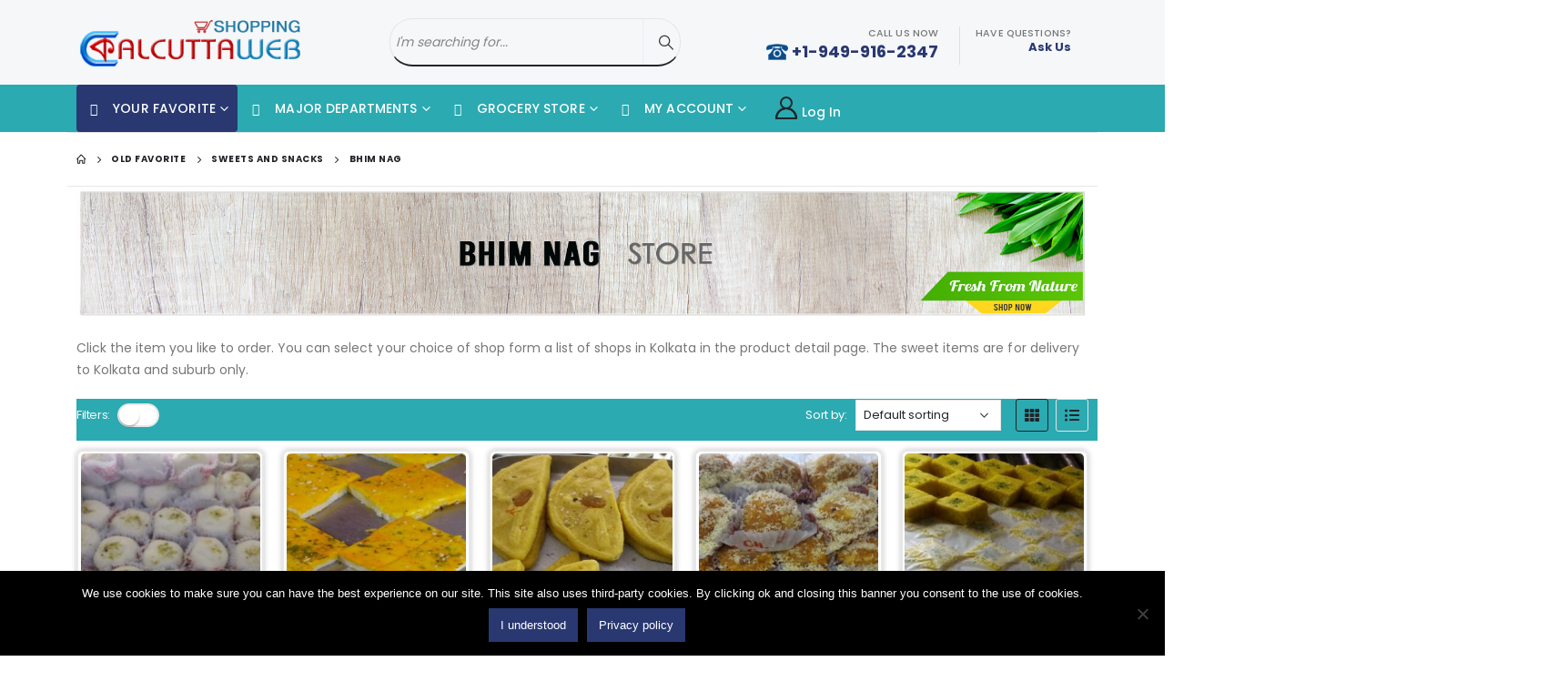

--- FILE ---
content_type: text/html; charset=UTF-8
request_url: https://www.kolkataweb.com/product-category/old-favorite/sweets/bhim-nag/
body_size: 326207
content:
	<!DOCTYPE html>
	<html  lang="en-US">
	<head>
		<meta http-equiv="X-UA-Compatible" content="IE=edge" />
		<meta http-equiv="Content-Type" content="text/html; charset=UTF-8" />
		<meta name="viewport" content="width=device-width, initial-scale=1, minimum-scale=1" />

		<link rel="profile" href="https://gmpg.org/xfn/11" />
		<link rel="pingback" href="https://www.kolkataweb.com/xmlrpc.php" />
		<meta name='robots' content='index, follow, max-image-preview:large, max-snippet:-1, max-video-preview:-1' />

	<!-- This site is optimized with the Yoast SEO plugin v26.2 - https://yoast.com/wordpress/plugins/seo/ -->
	<title>Bhim Nag Archives - Kolkata Web</title>
	<meta name="description" content="- Kolkata Web -" />
	<link rel="canonical" href="https://www.kolkataweb.com/product-category/old-favorite/sweets/bhim-nag/" />
	<link rel="next" href="https://www.kolkataweb.com/product-category/old-favorite/sweets/bhim-nag/page/2/" />
	<meta property="og:locale" content="en_US" />
	<meta property="og:type" content="article" />
	<meta property="og:title" content="Bhim Nag Archives - Kolkata Web" />
	<meta property="og:description" content="- Kolkata Web -" />
	<meta property="og:url" content="https://www.kolkataweb.com/product-category/old-favorite/sweets/bhim-nag/" />
	<meta property="og:site_name" content="Kolkata Web" />
	<meta name="twitter:card" content="summary_large_image" />
	<meta name="twitter:site" content="@calcuttaweb" />
	<script type="application/ld+json" class="yoast-schema-graph">{"@context":"https://schema.org","@graph":[{"@type":"CollectionPage","@id":"https://www.kolkataweb.com/product-category/old-favorite/sweets/bhim-nag/","url":"https://www.kolkataweb.com/product-category/old-favorite/sweets/bhim-nag/","name":"Bhim Nag Archives - Kolkata Web","isPartOf":{"@id":"https://www.kolkataweb.com/#website"},"primaryImageOfPage":{"@id":"https://www.kolkataweb.com/product-category/old-favorite/sweets/bhim-nag/#primaryimage"},"image":{"@id":"https://www.kolkataweb.com/product-category/old-favorite/sweets/bhim-nag/#primaryimage"},"thumbnailUrl":"https://www.kolkataweb.com/wp-content/uploads/2022/11/Abar-Khabo.jpg","description":"- Kolkata Web -","breadcrumb":{"@id":"https://www.kolkataweb.com/product-category/old-favorite/sweets/bhim-nag/#breadcrumb"},"inLanguage":"en-US"},{"@type":"ImageObject","inLanguage":"en-US","@id":"https://www.kolkataweb.com/product-category/old-favorite/sweets/bhim-nag/#primaryimage","url":"https://www.kolkataweb.com/wp-content/uploads/2022/11/Abar-Khabo.jpg","contentUrl":"https://www.kolkataweb.com/wp-content/uploads/2022/11/Abar-Khabo.jpg","width":1000,"height":1000},{"@type":"BreadcrumbList","@id":"https://www.kolkataweb.com/product-category/old-favorite/sweets/bhim-nag/#breadcrumb","itemListElement":[{"@type":"ListItem","position":1,"name":"Home","item":"https://www.kolkataweb.com/"},{"@type":"ListItem","position":2,"name":"Old Favorite","item":"https://www.kolkataweb.com/product-category/old-favorite/"},{"@type":"ListItem","position":3,"name":"Sweets and Snacks","item":"https://www.kolkataweb.com/product-category/old-favorite/sweets/"},{"@type":"ListItem","position":4,"name":"Bhim Nag"}]},{"@type":"WebSite","@id":"https://www.kolkataweb.com/#website","url":"https://www.kolkataweb.com/","name":"Kolkata Web","description":"","publisher":{"@id":"https://www.kolkataweb.com/#organization"},"potentialAction":[{"@type":"SearchAction","target":{"@type":"EntryPoint","urlTemplate":"https://www.kolkataweb.com/?s={search_term_string}"},"query-input":{"@type":"PropertyValueSpecification","valueRequired":true,"valueName":"search_term_string"}}],"inLanguage":"en-US"},{"@type":"Organization","@id":"https://www.kolkataweb.com/#organization","name":"KolkataWeb","url":"https://www.kolkataweb.com/","logo":{"@type":"ImageObject","inLanguage":"en-US","@id":"https://www.kolkataweb.com/#/schema/logo/image/","url":"https://www.kolkataweb.com/wp-content/uploads/2020/03/logo-cw-store-1.png","contentUrl":"https://www.kolkataweb.com/wp-content/uploads/2020/03/logo-cw-store-1.png","width":210,"height":45,"caption":"KolkataWeb"},"image":{"@id":"https://www.kolkataweb.com/#/schema/logo/image/"},"sameAs":["https://www.facebook.com/CalcuttawebShopping/","https://x.com/calcuttaweb","https://www.youtube.com/user/calcuttaweb2011"]}]}</script>
	<!-- / Yoast SEO plugin. -->


<link rel='dns-prefetch' href='//cdnjs.cloudflare.com' />
<link rel='dns-prefetch' href='//fonts.googleapis.com' />
		<link rel="shortcut icon" href="//www.kolkataweb.com/wp-content/uploads/2020/03/kol-logo.png" type="image/x-icon" />
				<link rel="apple-touch-icon" href="//www.kolkataweb.com/wp-content/uploads/2020/03/kol-logo.png" />
				<link rel="apple-touch-icon" sizes="120x120" href="//www.kolkataweb.com/wp-content/uploads/2020/03/kol-logo.png" />
				<link rel="apple-touch-icon" sizes="76x76" href="//www.kolkataweb.com/wp-content/uploads/2020/03/kol-logo.png" />
				<link rel="apple-touch-icon" sizes="152x152" href="//www.kolkataweb.com/wp-content/uploads/2020/03/kol-logo.png" />
		<style id='wp-img-auto-sizes-contain-inline-css'>
img:is([sizes=auto i],[sizes^="auto," i]){contain-intrinsic-size:3000px 1500px}
/*# sourceURL=wp-img-auto-sizes-contain-inline-css */
</style>
<link rel='stylesheet' id='dashicons-css' href='https://www.kolkataweb.com/wp-includes/css/dashicons.min.css?ver=6.9' media='all' />
<style id='dashicons-inline-css'>
[data-font="Dashicons"]:before {font-family: 'Dashicons' !important;content: attr(data-icon) !important;speak: none !important;font-weight: normal !important;font-variant: normal !important;text-transform: none !important;line-height: 1 !important;font-style: normal !important;-webkit-font-smoothing: antialiased !important;-moz-osx-font-smoothing: grayscale !important;}
/*# sourceURL=dashicons-inline-css */
</style>
<link rel='stylesheet' id='menu-icons-extra-css' href='https://www.kolkataweb.com/wp-content/plugins/menu-icons/css/extra.min.css?ver=0.13.20' media='all' />
<style id='wp-emoji-styles-inline-css'>

	img.wp-smiley, img.emoji {
		display: inline !important;
		border: none !important;
		box-shadow: none !important;
		height: 1em !important;
		width: 1em !important;
		margin: 0 0.07em !important;
		vertical-align: -0.1em !important;
		background: none !important;
		padding: 0 !important;
	}
/*# sourceURL=wp-emoji-styles-inline-css */
</style>
<style id='wp-block-library-inline-css'>
:root{--wp-block-synced-color:#7a00df;--wp-block-synced-color--rgb:122,0,223;--wp-bound-block-color:var(--wp-block-synced-color);--wp-editor-canvas-background:#ddd;--wp-admin-theme-color:#007cba;--wp-admin-theme-color--rgb:0,124,186;--wp-admin-theme-color-darker-10:#006ba1;--wp-admin-theme-color-darker-10--rgb:0,107,160.5;--wp-admin-theme-color-darker-20:#005a87;--wp-admin-theme-color-darker-20--rgb:0,90,135;--wp-admin-border-width-focus:2px}@media (min-resolution:192dpi){:root{--wp-admin-border-width-focus:1.5px}}.wp-element-button{cursor:pointer}:root .has-very-light-gray-background-color{background-color:#eee}:root .has-very-dark-gray-background-color{background-color:#313131}:root .has-very-light-gray-color{color:#eee}:root .has-very-dark-gray-color{color:#313131}:root .has-vivid-green-cyan-to-vivid-cyan-blue-gradient-background{background:linear-gradient(135deg,#00d084,#0693e3)}:root .has-purple-crush-gradient-background{background:linear-gradient(135deg,#34e2e4,#4721fb 50%,#ab1dfe)}:root .has-hazy-dawn-gradient-background{background:linear-gradient(135deg,#faaca8,#dad0ec)}:root .has-subdued-olive-gradient-background{background:linear-gradient(135deg,#fafae1,#67a671)}:root .has-atomic-cream-gradient-background{background:linear-gradient(135deg,#fdd79a,#004a59)}:root .has-nightshade-gradient-background{background:linear-gradient(135deg,#330968,#31cdcf)}:root .has-midnight-gradient-background{background:linear-gradient(135deg,#020381,#2874fc)}:root{--wp--preset--font-size--normal:16px;--wp--preset--font-size--huge:42px}.has-regular-font-size{font-size:1em}.has-larger-font-size{font-size:2.625em}.has-normal-font-size{font-size:var(--wp--preset--font-size--normal)}.has-huge-font-size{font-size:var(--wp--preset--font-size--huge)}.has-text-align-center{text-align:center}.has-text-align-left{text-align:left}.has-text-align-right{text-align:right}.has-fit-text{white-space:nowrap!important}#end-resizable-editor-section{display:none}.aligncenter{clear:both}.items-justified-left{justify-content:flex-start}.items-justified-center{justify-content:center}.items-justified-right{justify-content:flex-end}.items-justified-space-between{justify-content:space-between}.screen-reader-text{border:0;clip-path:inset(50%);height:1px;margin:-1px;overflow:hidden;padding:0;position:absolute;width:1px;word-wrap:normal!important}.screen-reader-text:focus{background-color:#ddd;clip-path:none;color:#444;display:block;font-size:1em;height:auto;left:5px;line-height:normal;padding:15px 23px 14px;text-decoration:none;top:5px;width:auto;z-index:100000}html :where(.has-border-color){border-style:solid}html :where([style*=border-top-color]){border-top-style:solid}html :where([style*=border-right-color]){border-right-style:solid}html :where([style*=border-bottom-color]){border-bottom-style:solid}html :where([style*=border-left-color]){border-left-style:solid}html :where([style*=border-width]){border-style:solid}html :where([style*=border-top-width]){border-top-style:solid}html :where([style*=border-right-width]){border-right-style:solid}html :where([style*=border-bottom-width]){border-bottom-style:solid}html :where([style*=border-left-width]){border-left-style:solid}html :where(img[class*=wp-image-]){height:auto;max-width:100%}:where(figure){margin:0 0 1em}html :where(.is-position-sticky){--wp-admin--admin-bar--position-offset:var(--wp-admin--admin-bar--height,0px)}@media screen and (max-width:600px){html :where(.is-position-sticky){--wp-admin--admin-bar--position-offset:0px}}

/*# sourceURL=wp-block-library-inline-css */
</style><style id='global-styles-inline-css'>
:root{--wp--preset--aspect-ratio--square: 1;--wp--preset--aspect-ratio--4-3: 4/3;--wp--preset--aspect-ratio--3-4: 3/4;--wp--preset--aspect-ratio--3-2: 3/2;--wp--preset--aspect-ratio--2-3: 2/3;--wp--preset--aspect-ratio--16-9: 16/9;--wp--preset--aspect-ratio--9-16: 9/16;--wp--preset--color--black: #000000;--wp--preset--color--cyan-bluish-gray: #abb8c3;--wp--preset--color--white: #ffffff;--wp--preset--color--pale-pink: #f78da7;--wp--preset--color--vivid-red: #cf2e2e;--wp--preset--color--luminous-vivid-orange: #ff6900;--wp--preset--color--luminous-vivid-amber: #fcb900;--wp--preset--color--light-green-cyan: #7bdcb5;--wp--preset--color--vivid-green-cyan: #00d084;--wp--preset--color--pale-cyan-blue: #8ed1fc;--wp--preset--color--vivid-cyan-blue: #0693e3;--wp--preset--color--vivid-purple: #9b51e0;--wp--preset--color--primary: var(--porto-primary-color);--wp--preset--color--secondary: var(--porto-secondary-color);--wp--preset--color--tertiary: var(--porto-tertiary-color);--wp--preset--color--quaternary: var(--porto-quaternary-color);--wp--preset--color--dark: var(--porto-dark-color);--wp--preset--color--light: var(--porto-light-color);--wp--preset--color--primary-hover: var(--porto-primary-light-5);--wp--preset--gradient--vivid-cyan-blue-to-vivid-purple: linear-gradient(135deg,rgb(6,147,227) 0%,rgb(155,81,224) 100%);--wp--preset--gradient--light-green-cyan-to-vivid-green-cyan: linear-gradient(135deg,rgb(122,220,180) 0%,rgb(0,208,130) 100%);--wp--preset--gradient--luminous-vivid-amber-to-luminous-vivid-orange: linear-gradient(135deg,rgb(252,185,0) 0%,rgb(255,105,0) 100%);--wp--preset--gradient--luminous-vivid-orange-to-vivid-red: linear-gradient(135deg,rgb(255,105,0) 0%,rgb(207,46,46) 100%);--wp--preset--gradient--very-light-gray-to-cyan-bluish-gray: linear-gradient(135deg,rgb(238,238,238) 0%,rgb(169,184,195) 100%);--wp--preset--gradient--cool-to-warm-spectrum: linear-gradient(135deg,rgb(74,234,220) 0%,rgb(151,120,209) 20%,rgb(207,42,186) 40%,rgb(238,44,130) 60%,rgb(251,105,98) 80%,rgb(254,248,76) 100%);--wp--preset--gradient--blush-light-purple: linear-gradient(135deg,rgb(255,206,236) 0%,rgb(152,150,240) 100%);--wp--preset--gradient--blush-bordeaux: linear-gradient(135deg,rgb(254,205,165) 0%,rgb(254,45,45) 50%,rgb(107,0,62) 100%);--wp--preset--gradient--luminous-dusk: linear-gradient(135deg,rgb(255,203,112) 0%,rgb(199,81,192) 50%,rgb(65,88,208) 100%);--wp--preset--gradient--pale-ocean: linear-gradient(135deg,rgb(255,245,203) 0%,rgb(182,227,212) 50%,rgb(51,167,181) 100%);--wp--preset--gradient--electric-grass: linear-gradient(135deg,rgb(202,248,128) 0%,rgb(113,206,126) 100%);--wp--preset--gradient--midnight: linear-gradient(135deg,rgb(2,3,129) 0%,rgb(40,116,252) 100%);--wp--preset--font-size--small: 13px;--wp--preset--font-size--medium: 20px;--wp--preset--font-size--large: 36px;--wp--preset--font-size--x-large: 42px;--wp--preset--spacing--20: 0.44rem;--wp--preset--spacing--30: 0.67rem;--wp--preset--spacing--40: 1rem;--wp--preset--spacing--50: 1.5rem;--wp--preset--spacing--60: 2.25rem;--wp--preset--spacing--70: 3.38rem;--wp--preset--spacing--80: 5.06rem;--wp--preset--shadow--natural: 6px 6px 9px rgba(0, 0, 0, 0.2);--wp--preset--shadow--deep: 12px 12px 50px rgba(0, 0, 0, 0.4);--wp--preset--shadow--sharp: 6px 6px 0px rgba(0, 0, 0, 0.2);--wp--preset--shadow--outlined: 6px 6px 0px -3px rgb(255, 255, 255), 6px 6px rgb(0, 0, 0);--wp--preset--shadow--crisp: 6px 6px 0px rgb(0, 0, 0);}:where(.is-layout-flex){gap: 0.5em;}:where(.is-layout-grid){gap: 0.5em;}body .is-layout-flex{display: flex;}.is-layout-flex{flex-wrap: wrap;align-items: center;}.is-layout-flex > :is(*, div){margin: 0;}body .is-layout-grid{display: grid;}.is-layout-grid > :is(*, div){margin: 0;}:where(.wp-block-columns.is-layout-flex){gap: 2em;}:where(.wp-block-columns.is-layout-grid){gap: 2em;}:where(.wp-block-post-template.is-layout-flex){gap: 1.25em;}:where(.wp-block-post-template.is-layout-grid){gap: 1.25em;}.has-black-color{color: var(--wp--preset--color--black) !important;}.has-cyan-bluish-gray-color{color: var(--wp--preset--color--cyan-bluish-gray) !important;}.has-white-color{color: var(--wp--preset--color--white) !important;}.has-pale-pink-color{color: var(--wp--preset--color--pale-pink) !important;}.has-vivid-red-color{color: var(--wp--preset--color--vivid-red) !important;}.has-luminous-vivid-orange-color{color: var(--wp--preset--color--luminous-vivid-orange) !important;}.has-luminous-vivid-amber-color{color: var(--wp--preset--color--luminous-vivid-amber) !important;}.has-light-green-cyan-color{color: var(--wp--preset--color--light-green-cyan) !important;}.has-vivid-green-cyan-color{color: var(--wp--preset--color--vivid-green-cyan) !important;}.has-pale-cyan-blue-color{color: var(--wp--preset--color--pale-cyan-blue) !important;}.has-vivid-cyan-blue-color{color: var(--wp--preset--color--vivid-cyan-blue) !important;}.has-vivid-purple-color{color: var(--wp--preset--color--vivid-purple) !important;}.has-black-background-color{background-color: var(--wp--preset--color--black) !important;}.has-cyan-bluish-gray-background-color{background-color: var(--wp--preset--color--cyan-bluish-gray) !important;}.has-white-background-color{background-color: var(--wp--preset--color--white) !important;}.has-pale-pink-background-color{background-color: var(--wp--preset--color--pale-pink) !important;}.has-vivid-red-background-color{background-color: var(--wp--preset--color--vivid-red) !important;}.has-luminous-vivid-orange-background-color{background-color: var(--wp--preset--color--luminous-vivid-orange) !important;}.has-luminous-vivid-amber-background-color{background-color: var(--wp--preset--color--luminous-vivid-amber) !important;}.has-light-green-cyan-background-color{background-color: var(--wp--preset--color--light-green-cyan) !important;}.has-vivid-green-cyan-background-color{background-color: var(--wp--preset--color--vivid-green-cyan) !important;}.has-pale-cyan-blue-background-color{background-color: var(--wp--preset--color--pale-cyan-blue) !important;}.has-vivid-cyan-blue-background-color{background-color: var(--wp--preset--color--vivid-cyan-blue) !important;}.has-vivid-purple-background-color{background-color: var(--wp--preset--color--vivid-purple) !important;}.has-black-border-color{border-color: var(--wp--preset--color--black) !important;}.has-cyan-bluish-gray-border-color{border-color: var(--wp--preset--color--cyan-bluish-gray) !important;}.has-white-border-color{border-color: var(--wp--preset--color--white) !important;}.has-pale-pink-border-color{border-color: var(--wp--preset--color--pale-pink) !important;}.has-vivid-red-border-color{border-color: var(--wp--preset--color--vivid-red) !important;}.has-luminous-vivid-orange-border-color{border-color: var(--wp--preset--color--luminous-vivid-orange) !important;}.has-luminous-vivid-amber-border-color{border-color: var(--wp--preset--color--luminous-vivid-amber) !important;}.has-light-green-cyan-border-color{border-color: var(--wp--preset--color--light-green-cyan) !important;}.has-vivid-green-cyan-border-color{border-color: var(--wp--preset--color--vivid-green-cyan) !important;}.has-pale-cyan-blue-border-color{border-color: var(--wp--preset--color--pale-cyan-blue) !important;}.has-vivid-cyan-blue-border-color{border-color: var(--wp--preset--color--vivid-cyan-blue) !important;}.has-vivid-purple-border-color{border-color: var(--wp--preset--color--vivid-purple) !important;}.has-vivid-cyan-blue-to-vivid-purple-gradient-background{background: var(--wp--preset--gradient--vivid-cyan-blue-to-vivid-purple) !important;}.has-light-green-cyan-to-vivid-green-cyan-gradient-background{background: var(--wp--preset--gradient--light-green-cyan-to-vivid-green-cyan) !important;}.has-luminous-vivid-amber-to-luminous-vivid-orange-gradient-background{background: var(--wp--preset--gradient--luminous-vivid-amber-to-luminous-vivid-orange) !important;}.has-luminous-vivid-orange-to-vivid-red-gradient-background{background: var(--wp--preset--gradient--luminous-vivid-orange-to-vivid-red) !important;}.has-very-light-gray-to-cyan-bluish-gray-gradient-background{background: var(--wp--preset--gradient--very-light-gray-to-cyan-bluish-gray) !important;}.has-cool-to-warm-spectrum-gradient-background{background: var(--wp--preset--gradient--cool-to-warm-spectrum) !important;}.has-blush-light-purple-gradient-background{background: var(--wp--preset--gradient--blush-light-purple) !important;}.has-blush-bordeaux-gradient-background{background: var(--wp--preset--gradient--blush-bordeaux) !important;}.has-luminous-dusk-gradient-background{background: var(--wp--preset--gradient--luminous-dusk) !important;}.has-pale-ocean-gradient-background{background: var(--wp--preset--gradient--pale-ocean) !important;}.has-electric-grass-gradient-background{background: var(--wp--preset--gradient--electric-grass) !important;}.has-midnight-gradient-background{background: var(--wp--preset--gradient--midnight) !important;}.has-small-font-size{font-size: var(--wp--preset--font-size--small) !important;}.has-medium-font-size{font-size: var(--wp--preset--font-size--medium) !important;}.has-large-font-size{font-size: var(--wp--preset--font-size--large) !important;}.has-x-large-font-size{font-size: var(--wp--preset--font-size--x-large) !important;}
/*# sourceURL=global-styles-inline-css */
</style>

<style id='classic-theme-styles-inline-css'>
/*! This file is auto-generated */
.wp-block-button__link{color:#fff;background-color:#32373c;border-radius:9999px;box-shadow:none;text-decoration:none;padding:calc(.667em + 2px) calc(1.333em + 2px);font-size:1.125em}.wp-block-file__button{background:#32373c;color:#fff;text-decoration:none}
/*# sourceURL=/wp-includes/css/classic-themes.min.css */
</style>
<link rel='stylesheet' id='nta-css-popup-css' href='https://www.kolkataweb.com/wp-content/plugins/whatsapp-for-wordpress/assets/dist/css/style.css?ver=6.9' media='all' />
<link rel='stylesheet' id='contact-form-7-css' href='https://www.kolkataweb.com/wp-content/plugins/contact-form-7/includes/css/styles.css?ver=6.1.4' media='all' />
<link rel='stylesheet' id='cookie-notice-front-css' href='https://www.kolkataweb.com/wp-content/plugins/cookie-notice/css/front.min.css?ver=2.5.11' media='all' />
<link rel='stylesheet' id='bonfire-touchy-css-css' href='https://www.kolkataweb.com/wp-content/plugins/touchy-by-bonfire/touchy.css?ver=1' media='all' />
<link rel='stylesheet' id='touchy-fontawesome-css' href='https://www.kolkataweb.com/wp-content/plugins/touchy-by-bonfire/fonts/font-awesome/css/all.min.css?ver=1' media='all' />
<link rel='stylesheet' id='touchy-fonts-css' href='//fonts.googleapis.com/css?family=Roboto%3A400&#038;ver=1.0.0' media='all' />
<style id='woocommerce-inline-inline-css'>
.woocommerce form .form-row .required { visibility: visible; }
/*# sourceURL=woocommerce-inline-inline-css */
</style>
<link rel='stylesheet' id='yith_wcas_frontend-css' href='https://www.kolkataweb.com/wp-content/plugins/yith-woocommerce-ajax-search-premium/assets/css/yith_wcas_ajax_search.css?ver=1.9.1' media='all' />
<style id='yith_wcas_frontend-inline-css'>

                .autocomplete-suggestion{
                    padding-right: 20px;
                }
                .woocommerce .autocomplete-suggestion  span.yith_wcas_result_on_sale,
                .autocomplete-suggestion  span.yith_wcas_result_on_sale{
                        background: #7eb742;
                        color: #ffffff
                }
                .woocommerce .autocomplete-suggestion  span.yith_wcas_result_outofstock,
                .autocomplete-suggestion  span.yith_wcas_result_outofstock{
                        background: #7a7a7a;
                        color: #ffffff
                }
                .woocommerce .autocomplete-suggestion  span.yith_wcas_result_featured,
                .autocomplete-suggestion  span.yith_wcas_result_featured{
                        background: #c0392b;
                        color: #ffffff
                }
                .autocomplete-suggestion img{
                    width: 50px;
                }
                .autocomplete-suggestion .yith_wcas_result_content .title{
                    color: #004b91;
                }
                .autocomplete-suggestion{
                                    min-height: 60px;
                                }
			.searchform div.yith-ajaxsearchform-container,
			.searchform div.yith-ajaxsearchform-container .yith-ajaxsearchform-select {
			display: flex;
			}

			.searchform div.yith-ajaxsearchform-container .search-navigation {
			order: 1;
			}

			.searchform div.yith-ajaxsearchform-container .yith-ajaxsearchform-select {
			order: 2;
			font-size: 0;
			}

			.searchform div.yith-ajaxsearchform-container #yith-searchsubmit {
			order: 3;
			}

			.searchform div.yith-ajaxsearchform-container input {
			border-right: none;
			width: 160px!important;
			max-width: 100%!important;
			}

			.searchform div.yith-ajaxsearchform-container > .yith-ajaxsearchform-select select {
			width: 130px!important;
			background-image: url(https://www.kolkataweb.com/wp-content/themes/porto/images/select-bg.svg)!important;
			background-position-x: 96%!important;
			background-position-y: 49%!important;
			background-size: 26px 60px!important;
			background-repeat: no-repeat!important;
			background-attachment: initial!important;
			background-origin: initial!important;
			background-clip: initial!important;
			}

			.autocomplete-suggestions {
			margin-top: 0;
			}

			
/*# sourceURL=yith_wcas_frontend-inline-css */
</style>
<link rel='stylesheet' id='yith-wacp-frontend-css' href='https://www.kolkataweb.com/wp-content/plugins/yith-woocommerce-added-to-cart-popup-premium/assets/css/wacp-frontend.css?ver=1.8.4' media='all' />
<style id='yith-wacp-frontend-inline-css'>

                #yith-wacp-popup .yith-wacp-content a.button {
                        background: rgb(8,77,140);
                        color: rgb(255,255,255);
                }
                #yith-wacp-popup .yith-wacp-content a.button:hover {
                        background: rgb(43,170,177);
                        color: rgb(255,255,255);
                }
#yith-wacp-popup .yith-wacp-wrapper{max-width:700px;max-height:700px;}#yith-wacp-mini-cart.empty{ visibility:hidden!important; }#yith-wacp-popup .yith-wacp-main{background-color: #ffffff;}
			#yith-wacp-popup .yith-wacp-overlay{background-color: #000000;}
			#yith-wacp-popup.open .yith-wacp-overlay{opacity: 0.8;}
			#yith-wacp-popup .yith-wacp-close{color: #ffffff;}
			#yith-wacp-popup .yith-wacp-close:hover{color: #c0c0c0;}
			#yith-wacp-popup .yith-wacp-message{color: #000000;background-color: #e6ffc5;}
			.yith-wacp-content .cart-info > div{color: rgb(8,77,140);}
			.yith-wacp-content .cart-info > div span{color: rgb(8,77,140);}
			.yith-wacp-content table.cart-list td.item-info .item-name:hover,.yith-wacp-content h3.product-title:hover{color: #565656;}
			.yith-wacp-content table.cart-list td.item-info .item-name,.yith-wacp-content table.cart-list td.item-info dl,.yith-wacp-content h3.product-title{color: #000000;}
			.yith-wacp-content table.cart-list td.item-info .item-price,.yith-wacp-content .product-price,.yith-wacp-content ul.products li.product .price,.yith-wacp-content ul.products li.product .price ins {color: rgb(8,77,140);}
/*# sourceURL=yith-wacp-frontend-inline-css */
</style>
<link rel='stylesheet' id='yith_wcbsl_frontend_style-css' href='https://www.kolkataweb.com/wp-content/plugins/yith-woocommerce-best-sellers-premium/assets/css/frontend.css?ver=1.1.28' media='all' />
<style id='yith_wcbsl_frontend_style-inline-css'>
.yith-wcbsl-badge-content{
                background: #a00000 !important;
                color: #ffffff !important;
            }.yith-wcbsl-bestseller-positioning-in-product-wrapper a {
                background: #a00000 !important;
                color: #ffffff !important;
            }.yith-wcbsl-bestseller-positioning-in-product-wrapper a:hover {
                background: #b33333 !important;
                color: #ffffff !important;
            }.yith-wcbsl-bestseller-positioning-in-product-wrapper a:focus {
                background: #800000 !important;
                color: #ffffff !important;
            }
/*# sourceURL=yith_wcbsl_frontend_style-inline-css */
</style>
<link rel='stylesheet' id='yith-wcbr-css' href='https://www.kolkataweb.com/wp-content/plugins/yith-woocommerce-brands-add-on-premium/assets/css/yith-wcbr.css?ver=1.6.1' media='all' />
<link rel='stylesheet' id='jquery-swiper-css' href='https://www.kolkataweb.com/wp-content/plugins/yith-woocommerce-brands-add-on-premium/assets/css/swiper.css?ver=6.4.6' media='all' />
<link rel='stylesheet' id='select2-css' href='https://www.kolkataweb.com/wp-content/plugins/woocommerce/assets/css/select2.css?ver=10.4.3' media='all' />
<link rel='stylesheet' id='yith-wcbr-shortcode-css' href='https://www.kolkataweb.com/wp-content/plugins/yith-woocommerce-brands-add-on-premium/assets/css/yith-wcbr-shortcode.css?ver=1.6.1' media='all' />
<link rel='stylesheet' id='ywot_style-css' href='https://www.kolkataweb.com/wp-content/plugins/yith-woocommerce-order-tracking-premium/assets/css/ywot_style.css?ver=6.9' media='all' />
<link rel='stylesheet' id='ywot_font-css' href='https://www.kolkataweb.com/wp-content/plugins/yith-woocommerce-order-tracking-premium/assets/css/fonts.css?ver=6.9' media='all' />
<link rel='stylesheet' id='yit-icon-retinaicon-font-css' href='https://www.kolkataweb.com/wp-content/plugins/yith-woocommerce-popup-premium/assets/fonts/retinaicon-font/style.css?ver=1.5.4' media='all' />
<link rel='stylesheet' id='ypop_frontend-css' href='https://www.kolkataweb.com/wp-content/plugins/yith-woocommerce-popup-premium/assets/css/frontend.css?ver=1.5.4' media='all' />
<link rel='stylesheet' id='dgwt-wcas-style-css' href='https://www.kolkataweb.com/wp-content/plugins/ajax-search-for-woocommerce/assets/css/style.min.css?ver=1.32.2' media='all' />
<link rel='stylesheet' id='yith-wc-quick-order-forms-style-css' href='https://www.kolkataweb.com/wp-content/plugins/yith-quick-order-forms-for-woocommerce/assets/css/yith-qof-frontend.css?ver=1.2.16.0' media='all' />
<link rel='stylesheet' id='yith-wfbt-query-dialog-style-css' href='https://cdnjs.cloudflare.com/ajax/libs/jquery-modal/0.9.1/jquery.modal.min.css?ver=6.9' media='all' />
<link rel='stylesheet' id='yith-wfbt-style-css' href='https://www.kolkataweb.com/wp-content/plugins/yith-woocommerce-frequently-bought-together-premium/assets/css/yith-wfbt.css?ver=1.8.10' media='all' />
<style id='yith-wfbt-style-inline-css'>

                .yith-wfbt-submit-block .yith-wfbt-submit-button{background: #222222;color: #ffffff;border-color: #222222;}
                .yith-wfbt-submit-block .yith-wfbt-submit-button:hover{background: #222222;color: #ffffff;border-color: #222222;}
                .yith-wfbt-form{background: #ffffff;}
/*# sourceURL=yith-wfbt-style-inline-css */
</style>
<link rel='stylesheet' id='wacp-scroller-plugin-css-css' href='https://www.kolkataweb.com/wp-content/plugins/yith-woocommerce-added-to-cart-popup-premium/assets/css/perfect-scrollbar.css?ver=1.8.4' media='all' />
<link rel='stylesheet' id='porto-fs-progress-bar-css' href='https://www.kolkataweb.com/wp-content/themes/porto/inc/lib/woocommerce-shipping-progress-bar/shipping-progress-bar.css?ver=7.3.0' media='all' />
<link rel='stylesheet' id='porto-css-vars-css' href='https://www.kolkataweb.com/wp-content/uploads/porto_styles/theme_css_vars.css?ver=7.3.0' media='all' />
<link rel='stylesheet' id='js_composer_front-css' href='https://www.kolkataweb.com/wp-content/uploads/porto_styles/js_composer.css?ver=7.3.0' media='all' />
<link rel='stylesheet' id='bootstrap-css' href='https://www.kolkataweb.com/wp-content/uploads/porto_styles/bootstrap.css?ver=7.3.0' media='all' />
<link rel='stylesheet' id='porto-plugins-css' href='https://www.kolkataweb.com/wp-content/themes/porto/css/plugins_optimized.css?ver=7.3.0' media='all' />
<link rel='stylesheet' id='porto-theme-css' href='https://www.kolkataweb.com/wp-content/themes/porto/css/theme.css?ver=7.3.0' media='all' />
<link rel='stylesheet' id='porto-shortcodes-css' href='https://www.kolkataweb.com/wp-content/uploads/porto_styles/shortcodes.css?ver=7.3.0' media='all' />
<link rel='stylesheet' id='porto-theme-shop-css' href='https://www.kolkataweb.com/wp-content/themes/porto/css/theme_shop.css?ver=7.3.0' media='all' />
<link rel='stylesheet' id='porto-shop-toolbar-css' href='https://www.kolkataweb.com/wp-content/themes/porto/css/theme/shop/other/toolbar.css?ver=7.3.0' media='all' />
<link rel='stylesheet' id='porto-shop-fbt-css' href='https://www.kolkataweb.com/wp-content/themes/porto/css/theme/shop/other/fbt.css?ver=7.3.0' media='all' />
<link rel='stylesheet' id='porto-theme-wpb-css' href='https://www.kolkataweb.com/wp-content/themes/porto/css/theme_wpb.css?ver=7.3.0' media='all' />
<link rel='stylesheet' id='porto-theme-radius-css' href='https://www.kolkataweb.com/wp-content/themes/porto/css/theme_radius.css?ver=7.3.0' media='all' />
<link rel='stylesheet' id='porto-dynamic-style-css' href='https://www.kolkataweb.com/wp-content/uploads/porto_styles/dynamic_style.css?ver=7.3.0' media='all' />
<link rel='stylesheet' id='porto-type-builder-css' href='https://www.kolkataweb.com/wp-content/plugins/porto-functionality/builders/assets/type-builder.css?ver=3.3.0' media='all' />
<link rel='stylesheet' id='porto-shop-filter-css' href='https://www.kolkataweb.com/wp-content/themes/porto/css/theme/shop/shop-filter/horizontal.css?ver=7.3.0' media='all' />
<link rel='stylesheet' id='porto-account-login-style-css' href='https://www.kolkataweb.com/wp-content/themes/porto/css/theme/shop/login-style/account-login.css?ver=7.3.0' media='all' />
<link rel='stylesheet' id='porto-theme-woopage-css' href='https://www.kolkataweb.com/wp-content/themes/porto/css/theme/shop/other/woopage.css?ver=7.3.0' media='all' />
<link rel='stylesheet' id='porto-style-css' href='https://www.kolkataweb.com/wp-content/themes/porto/style.css?ver=7.3.0' media='all' />
<style id='porto-style-inline-css'>
.side-header-narrow-bar-logo{max-width:250px}@media (min-width:992px){}.page-top ul.breadcrumb > li.home{display:inline-block}.page-top ul.breadcrumb > li.home a{position:relative;width:1em;text-indent:-9999px}.page-top ul.breadcrumb > li.home a:after{content:"\e883";font-family:'porto';float:left;text-indent:0}@media (min-width:1500px){.left-sidebar.col-lg-3,.right-sidebar.col-lg-3{width:20%}.main-content.col-lg-9{width:80%}.main-content.col-lg-6{width:60%}}@media (min-width:1500px){.main-content-wrap .left-sidebar{left:-20%}.main-content-wrap .right-sidebar{right:-20%}.main-content-wrap:not(.opened) .main-content{margin-left:-20%}}.porto-sicon-box{margin-bottom:0}.vc_btn3.btn{font-weight:700;letter-spacing:.01em;padding:1em 1.75em;text-transform:uppercase}.background-color-gray{background-color:#f6f7f9}.btn-secondary-light > .btn{background-color:#e78594;border-color:transparent !important}.ls-20em{letter-spacing:.02em}.h-100 > .porto-ultimate-content-box{height:100%}.bottom-0{bottom:0}#header .header-contact .nav-top{align-items:center;font-size:.9524em;font-weight:500;letter-spacing:.01em}#header.sticky-header .main-menu-wrap,.fixed-header #header.sticky-header .main-menu-wrap{background-color:#2baab1}#header .wishlist i{vertical-align:middle;font-size:24px}#header .fa-user{position:relative;top:3px}#header .fa-user:before{content:'';width:14px;height:14px;border-radius:7px;border:2px solid #222529;display:block;margin:0 auto}#header .fa-user:after{content:'';display:block;width:24px;height:13px;border-radius:12px 12px 0 0;border:2px solid #222529;margin-top:-2px}#mini-cart .minicart-icon{width:25px;height:20px;border:2px solid #222529;border-radius:0 0 5px 5px;position:relative;opacity:.9}#mini-cart .minicart-icon:before{content:'';position:absolute;border:2px solid;border-color:inherit;border-bottom:none;border-radius:10px 10px 0 0;left:50%;top:-8px;margin-left:-7.5px;width:15px;height:11px}#mini-cart .cart-head:after,#header .widgettitle{display:none}#mini-cart .cart-items{background:#d66a79}#header:not(.sticky-header) #mini-cart .cart-head{padding-right:0;min-width:45px}#mini-cart .cart-items{left:auto;right:-3px;top:1px}.sticky-header #mini-cart .minicart-icon{border-color:#222529}#mini-cart .cart-popup:before{right:12.7px}#mini-cart .cart-popup:after{right:12px}#main-toggle-menu:before{content:'';position:fixed;width:100vw;height:100vh;left:0;margin-top:52px;background:rgba(34,37,41,.15);z-index:999;display:none}#main-toggle-menu:not(.closed):before{display:block}#main-toggle-menu .menu-title{background:none !important;font-size:15px;text-transform:none;padding:16px 20px;height:52px;color:#222529;border-right:1px solid #e7e7e7}#main-toggle-menu .menu-title:hover,#main-toggle-menu .menu-title:not(.closed){background:#293871 !important;color:#fff;border-right-color:#293871}#main-toggle-menu .menu-title:after{content:'\f078';font-family:'Font Awesome 5 Free';font-weight:900;margin-left:.5rem;font-size:.75em}#main-toggle-menu .menu-title .toggle{border-top:2px solid;width:18px;vertical-align:middle;margin-right:.75rem;top:-1px}#main-toggle-menu .menu-title .toggle:before{content:'';position:absolute;left:0;right:0;top:-7px;border-top:2px solid}#main-toggle-menu .menu-title .toggle:after{content:'';position:absolute;left:0;right:0;bottom:-5px;border-top:2px solid}#main-toggle-menu .toggle-menu-wrap{width:250px;box-shadow:0 0 60px rgba(0,0,0,.15)}#main-toggle-menu .toggle-menu-wrap > ul{border-bottom:none;border-top:3px solid #293871}#header .main-menu{margin:0}.sidebar-menu > li.menu-item > a{margin:0;padding-left:15px;padding-right:15px}.sidebar-menu > li.menu-item > a > i{margin-right:.5rem;font-size:1.25em;position:relative;top:.1em}@media (min-width:992px){.header-bottom{border-top:1px solid #f0f0f0;border-bottom:1px solid #e7e7e7}.header-bottom .header-right{width:33.3333%}#header .searchform{box-shadow:none;border-radius:0;border:none;border-bottom:2px solid #222529;font-size:14px;margin-bottom:-2px}#header .searchform-popup,#header .searchform,#header .searchform input{display:block;width:100%}#header .searchform .searchform-fields{align-items:center}#header .searchform .text{flex:1}#header .searchform input{font-size:1em;font-style:italic;height:50px;border-radius:0;padding:0}#footer .footer-bottom .footer-center{text-align:right}}#header .searchform-popup .search-toggle{color:#222529;font-size:20px}.page-top{padding-top:0;padding-bottom:0}.page-top > .container{position:relative}.page-top > .container:after{content:'';display:block;position:absolute;bottom:0;left:10px;right:10px;border-bottom:1px solid #e7e7e7}.page-top .breadcrumbs-wrap{font-size:10px;font-weight:700;letter-spacing:.05em}#header .main-menu .wide .popup{left:-1px !important}ul.products li.product-col .product-image{background:none}.flash-sale .product-image{background:none;margin-bottom:0 !important}.flash-sale .product-image img{max-width:64%}.flash-sale ul.products li.product-col{margin-bottom:0}.price{color:#444}ul.products li.product-col h3{color:#222529}ul.products li.product:hover .product-image{box-shadow:none}.product-summary-wrap .single_add_to_cart_button{font-size:12px;font-weight:600;letter-spacing:.005em}.product-summary-wrap .single_add_to_cart_button:before{font-weight:400}.product-layout-default .product-images .img-thumbnail .inner,body.woocommerce-page.archive .sidebar-content{border:none}body.woocommerce-page.archive .sidebar-content aside.widget{padding:0 15px;border-bottom:none;margin-bottom:30px}.woocommerce-page .sidebar-content .widget-title{font-size:12px;font-weight:600;color:#000;letter-spacing:.05em;border-bottom:1px solid #e7e7e7 !important;padding-bottom:6px !important}body.woocommerce-page.archive .sidebar-content .widget .widget-title{margin-left:-15px;margin-right:-15px}.sidebar .product-categories li > a,.widget > div > ul,.widget > ul{font-size:12px;font-weight:400}.sidebar-content .filter-item-list{display:block}.sidebar-content .filter-item-list .filter-color{margin-bottom:15px;text-indent:35px;line-height:10px;width:18px;height:18px}.widget_product_categories .widget-title .toggle,.widget_price_filter .widget-title .toggle,.widget_layered_nav .widget-title .toggle,.widget_layered_nav_filters .widget-title .toggle,.widget_rating_filter .widget-title .toggle{right:-4px}.product_list_widget .product-title{color:#222529;font-weight:500}.porto-related-products{background:none;padding-top:0;padding-bottom:0}.slider-title{letter-spacing:0 !important;font-weight:600;text-transform:none}.footer-top .widget_wysija_cont{border-bottom:2px solid #fff}.footer-top .wysija-paragraph{display:table-cell;width:99%}.footer-top .wysija-input{background:none;border:none;height:48px;color:#999;font-style:italic;font-weight:300;padding-left:0}.footer-top .wysija-input:focus{box-shadow:none}.footer-top .wysija-submit{background:none !important;border:none;font-weight:700;letter-spacing:.01em;padding-left:0;padding-right:0}.footer-top .wysija-submit:after{content:'\f105'}#footer .widget-title{font-size:1.2698em;text-transform:none}#footer .footer-main > .container:after{content:'';display:block;position:absolute;left:10px;right:10px;bottom:0;border-top:1px solid #e7e7e7}#footer .footer-bottom{font-size:12px}#footer .footer-bottom img{max-width:200px}#footer .share-links a{box-shadow:none;font-size:24px;width:2.25em;height:2.25em;border:1px solid #d0d0d0}input[type="radio"]{margin-top:36px}.form-row{margin-bottom:35px}table{overflow-x:auto !important}.single_variation_wrap,.single-product .cart:not(.variations_form){padding:1.25rem 0 1rem;border-top:0 solid #e7e7e7;border-bottom:1px solid #e7e7e7}.wa__btn_popup{right:10px !important;bottom:80px !important}.wa__sq_button{border-radius:5px;width:auto !important;margin-left:4px;margin-top:2px;margin-bottom:17px;margin-right:20px}.single_variation_wrap,.single-product .cart:not(.variations_form){margin-left:2px;margin-top:2px}.wa__btn_popup .wa__btn_popup_txt{width:6px;background-color:rgba(255,255,255,0)}.single_variation_wrap,.single-product .cart:not(.variations_form){margin-left:2px}.touchy-cart-count > span > span{margin-top:-4px;display:block;left:10px;border-radius:50px;height:15px;min-width:15px!important;font-size:10px}.touchy-back-text-label-offset span,.touchy-back-text-label-offset i{position:relative;margin-top:20px;top:-30px;padding-top:30px}#footer .footer-main > .container{padding-top:0.9rem;padding-bottom:0rem}#footer .footer-main > .container:after{border-top:0 solid #e7e7e7}#footer .footer-bottom .footer-center{text-align:center !important}#footer .footer-bottom{background-color:#293871}.footer-top{padding-top:10px;padding-bottom:10px}.home-features .vc_column_container > .vc_column-inner{width:auto;border-right:1px solid #e7e7e7;display:flex;justify-content:center;padding-top:2px !important;padding-bottom:2px !important}.btn-lg,.btn-group-lg>.btn,.vc_btn3.vc_btn3-size-lg,.cart-actions .button,.checkout-button,#place_order,input.submit.btn-lg,input.btn.btn-lg[type="submit"],input.button.btn-lg[type="submit"]{margin-left:20px}.no-breadcrumbs .main-content{padding-top:0}.main-content{padding-bottom:0}.btn-secondary-light > .btn{background-color:#f14c4c;border-color:transparent !important}#footer .footer-bottom{font-size:15px;color:#fff !important}#footer .footer-bottom a:hover{color:#ffffff !important}#footer .footer-bottom a,#footer .footer-bottom .widget_nav_menu ul li:before{color:#000000}.stats-block .stats-text{padding-top:20px;text-align:center}.stats-block .stats-number,div.stats-desc > div.counter_prefix,div.stats-desc > div.counter_suffix{text-align:center}.featured-boxes-style-2 .featured-box .icon-featured{display:inline-block;font-size:30px;height:150px;line-height:150px;padding:0;width:150px;margin-top:0}.divider i{background:#47a447;color:#ffffff}.toggle-simple .toggle > label{font-weight:400}#main-toggle-menu .menu-title{background:#293871 !important;color:#ffffff;border-left:1px solid rgba(0,0,0,0.1);border-right:1px solid rgba(0,0,0,0.1)}#main-toggle-menu .menu-title:hover,#main-toggle-menu .menu-title:not(.closed){background:#47a447 !important;color:#fff;border-right-color:#293871}#header .searchform .selectric .label{padding-left:8px;padding-top:8px;margin-right:-3px}#header .searchform select,#header .searchform button,#header .searchform .selectric .label{height:49px;line-height:34px}#header .searchform{margin-bottom:0;border-top:1px solid #e5e5e5;border-right:1px solid #e5e5e5;border-left:1px solid #e5e5e5;border-bottom:2px solid #222529}#header .searchform button{padding:0 1px}#header .searchform input{padding-left:6px}#header .searchform .selectric-cat{width:138px}#header .searchform .button-wrap{width:40px;padding-left:8px}#header .searchform.searchform-cats input{width:134px}.left-sidebar .widget_product_categories{border:1px solid #e7e7e7;padding:14px 6px}body.woocommerce-page.archive .sidebar-content aside.widget{border:1px solid #dddddc;margin-bottom:30px;margin-top:0;padding-left:20px;padding-right:20px;padding-top:14px}.porto-product-filters-toggle{background:#2baab1;color:#f6f7f9}.shop-loop-before{background:#2baab1}.woocommerce-result-count{color:#ffffff}.porto-product-filters-toggle + .woocommerce-ordering{color:#fff}.yith-wcbr-brand-filter.default .yith-wcbr-brand-filters a:hover,.yith-wcbr-brand-filter.big-header .yith-wcbr-brand-filters a:hover,.yith-wcbr-brand-filter.shadow .yith-wcbr-brand-filters a:hover,.yith-wcbr-brand-filter.boxed .yith-wcbr-brand-filters a:hover,.yith-wcbr-brand-filter.highlight .yith-wcbr-brand-filters a:hover,.yith-wcbr-brand-filter.default .yith-wcbr-brand-filters a.active,.yith-wcbr-brand-filter.big-header .yith-wcbr-brand-filters a.active,.yith-wcbr-brand-filter.shadow .yith-wcbr-brand-filters a.active,.yith-wcbr-brand-filter.boxed .yith-wcbr-brand-filters a.active,.yith-wcbr-brand-filter.highlight .yith-wcbr-brand-filters a.active{background:#2baab1}.owl-carousel .owl-nav.disabled+.owl-dots{margin-top:50px}body.woocommerce-page.archive .sidebar-content aside.widget{background-color:#f6f7f9}.sidebar-content .widget:last-child{background-color:#f6f7f9}.product-images .product-image-slider.owl-carousel{margin-bottom:0;border:2px solid rgb(231,231,231)}.shop_table .product-thumbnail img{border:1px solid rgb(231,231,231)}ul.products li.product-col .product-image{border:2px solid rgb(231,231,231)}.form-control:focus,.btn-default.btn{border-color:rgba(0,0,0,0.09);background-color:#9E9E9E}ul.products li.product-col .product-image{box-shadow:0 0 6px #c4c4c4}.main-menu-wrap{background-color:#e7e7e7}body.woocommerce-page.archive .sidebar-content aside.widget{box-shadow:0 0 6px #c4c4c4}.left-sidebar .widget_product_categories{box-shadow:0 0 6px #c4c4c4;background-color:#f6f7f9}.woocommerce-page .sidebar-content .widget-title{padding-top:6px;padding-left:6px}.sidebar-content .widget:last-child{box-shadow:0 0 6px #c4c4c4}.woocommerce-widget-layered-nav-list .chosen a:not(.filter-color),.filter-item-list .active .filter-item{background-color:#2baab1}.single_add_to_cart_button{background:#2baab1}blockquote{border-left:5px solid #2baab1}.single-product .product_title{font-size:1.475rem;font-weight:500}.single-product .product-summary-wrap .price{font-size:1.4rem}.add-links .add_to_cart_button{background-color:#f4f4f4}#header .header-main .header-left{padding:1px 0}#header .header-main .header-right{padding:8px 0}#header .header-main .header-center{padding:15px 15px;text-align:center}.header-bottom{border-top:1px solid #dcdbdb;border-bottom:1px solid #dcdbdb;box-shadow:0 0 6px #dcdbdb}#footer .footer-bottom{background-color:#2baab1}.products.related{padding-top:1.875rem;margin-bottom:0}#header .main-menu .popup a,.side-nav-wrap .sidebar-menu .popup,.main-sidebar-menu .sidebar-menu .popup,.porto-popup-menu .sub-menu{font-family:Poppins,sans-serif;font-size:13px;font-weight:400;line-height:18px;letter-spacing:0}.mega-menu .wide .popup>.inner>ul.sub-menu{max-height:400px;overflow-x:hidden;overflow-y:auto}.main-menu-wrap{background-color:#2baab1}#header .main-menu > li.menu-item > a{font-family:Poppins,sans-serif;font-size:14px;font-weight:500;line-height:22px;letter-spacing:.14px;color:#ffffff;padding:15px 20px 15px 20px}.header-reveal #header.sticky-header .main-menu-wrap{margin-top:0;animation:header-reveal 0.4s ease-in;background-color:#2baab1}#header .main-menu > li.menu-item.active > a{background-color:#293871;color:#ffffff}#header .menu-custom-block a{text-transform:none;color:#ffffff}#header.sticky-header .header-main .container{min-height:60px;background-color:#2baab1}.sticky-header .main-menu-wrap .logo img{transform:scale(1);transform-origin:left center;transition:none !important}#header .searchform,.fixed-header #header.sticky-header .searchform{background:#f6f7f9}#header .main-menu > li.menu-item > a{padding:15px 10px 15px 10px}.form-row{margin-bottom:20px}.woocommerce form .form-row .input-checkbox{margin-top:6px;margin-right:10px}input[type="radio"],input[type="checkbox"]{margin-right:20px;margin-top:7px}.form-row.terms .input-checkbox{margin-top:4px !important}.wishlist_table.modern_grid li .item-details .item-details-wrapper{width:530px !important}.yith_wcwl_wishlist_footer .yith_wcwl_wishlist_bulk_action{margin-top:50px}#header .header-contact{border-right:0 solid #dde0e2;padding-right:0;margin-right:18px;line-height:22px}#header .nav-top li>a,#header .nav-top li>span{padding:0 1px}.mr-xl-4,.mx-xl-4{margin-right:1rem !important;margin-top:6px;padding-right:22px;border-right:1px solid #dde0e2}#header .header-main .header-center{padding:20px 15px;text-align:center}div.wpb_single_image .vc_single_image-wrapper{display:inline-block;max-width:86%}.yith-wacp-content .yith-wacp-related li.product.yith-wacp-related-product .product-price{font-size:7px;text-align:center !important}.yith-wacp-content .yith-wacp-related li.product.yith-wacp-related-product h3{text-align:center !important}.yith-wacp-content h3.cart-list-title{text-align:center;text-transform:uppercase;font-size:15px;margin-top:0;margin-bottom:30px;background-color:#2baab1;color:#ffffff}.yith-wacp-content table.cart-list td{padding:15px 10px;vertical-align:middle;border:1px solid}#yith-wacp-popup .yith-wacp-content{padding:45px 25px}.yith-wacp-content h3.product-title{font-size:18px;line-height:1;margin-bottom:10px;margin-top:0}[type="submit"].btn-default{color:#fff}.form-control:focus,.btn-default.btn{border-color:rgba(0,0,0,0.09);background-color:#293871}.form-control:focus,.btn-default.btn{border-color:rgba(0,0,0,0.09);background-color:#293871;color:#fff}body.wide .container:not(.inner-container){width:90%;max-width:100%}#header .main-menu-wrap .main-menu .menu-custom-block a,#header .main-menu-wrap .main-menu .menu-custom-block span{padding:10px 20px 6px 20px}.mega-menu .wide .popup>.inner>ul.sub-menu{max-height:400px;max-width:65%;overflow-x:hidden;overflow-y:auto;background-color:#ffffff;border-top:3px solid #084d8c;box-shadow:0 10px 25px rgb(0 0 0 / 15%)}#header .main-menu .wide .popup > .inner{background-color:transparent}.mega-menu .wide .popup > .inner{background:transparent}.mega-menu .wide .popup>.inner{padding:0}.dgwt-wcas-pd-addtc-form{display:none}.dgwt-wcas-suggestion.dgwt-wcas-suggestion-more .dgwt-wcas-st-more{display:none}#header .main-menu .wide .popup{border-top:0 solid #293871}.mega-menu .wide .popup{border-top:0 solid #ccc;box-shadow:0 0 0 rgb(0 0 0 / 15%)}
/*# sourceURL=porto-style-inline-css */
</style>
<script type="text/template" id="tmpl-variation-template">
	<div class="woocommerce-variation-description">{{{ data.variation.variation_description }}}</div>
	<div class="woocommerce-variation-price">{{{ data.variation.price_html }}}</div>
	<div class="woocommerce-variation-availability">{{{ data.variation.availability_html }}}</div>
</script>
<script type="text/template" id="tmpl-unavailable-variation-template">
	<p role="alert">Sorry, this product is unavailable. Please choose a different combination.</p>
</script>
<script src="https://www.kolkataweb.com/wp-includes/js/jquery/jquery.min.js?ver=3.7.1" id="jquery-core-js"></script>
<script src="https://www.kolkataweb.com/wp-includes/js/jquery/jquery-migrate.min.js?ver=3.4.1" id="jquery-migrate-js"></script>
<script id="wcch-tracking-js-extra">
var wcch = {"ajaxUrl":"https://www.kolkataweb.com/wp-admin/admin-ajax.php","currentUrl":"https://www.kolkataweb.com/product-category/old-favorite/sweets/bhim-nag/"};
//# sourceURL=wcch-tracking-js-extra
</script>
<script src="https://www.kolkataweb.com/wp-content/plugins/woocommerce-customer-history/assets/js/tracking.js?ver=1.2.0" id="wcch-tracking-js"></script>
<script src="https://www.kolkataweb.com/wp-content/plugins/woocommerce/assets/js/jquery-blockui/jquery.blockUI.min.js?ver=2.7.0-wc.10.4.3" id="wc-jquery-blockui-js" data-wp-strategy="defer"></script>
<script id="wc-add-to-cart-js-extra">
var wc_add_to_cart_params = {"ajax_url":"/wp-admin/admin-ajax.php","wc_ajax_url":"/?wc-ajax=%%endpoint%%","i18n_view_cart":"View cart","cart_url":"https://www.kolkataweb.com/cart/","is_cart":"","cart_redirect_after_add":"no"};
//# sourceURL=wc-add-to-cart-js-extra
</script>
<script src="https://www.kolkataweb.com/wp-content/plugins/woocommerce/assets/js/frontend/add-to-cart.min.js?ver=10.4.3" id="wc-add-to-cart-js" data-wp-strategy="defer"></script>
<script src="https://www.kolkataweb.com/wp-content/plugins/woocommerce/assets/js/js-cookie/js.cookie.min.js?ver=2.1.4-wc.10.4.3" id="wc-js-cookie-js" defer data-wp-strategy="defer"></script>
<script id="woocommerce-js-extra">
var woocommerce_params = {"ajax_url":"/wp-admin/admin-ajax.php","wc_ajax_url":"/?wc-ajax=%%endpoint%%","i18n_password_show":"Show password","i18n_password_hide":"Hide password"};
//# sourceURL=woocommerce-js-extra
</script>
<script src="https://www.kolkataweb.com/wp-content/plugins/woocommerce/assets/js/frontend/woocommerce.min.js?ver=10.4.3" id="woocommerce-js" defer data-wp-strategy="defer"></script>
<script src="https://www.kolkataweb.com/wp-content/plugins/js_composer/assets/js/vendors/woocommerce-add-to-cart.js?ver=8.0" id="vc_woocommerce-add-to-cart-js-js"></script>
<script id="WCPAY_ASSETS-js-extra">
var wcpayAssets = {"url":"https://www.kolkataweb.com/wp-content/plugins/woocommerce-payments/dist/"};
//# sourceURL=WCPAY_ASSETS-js-extra
</script>
<script src="https://www.kolkataweb.com/wp-content/plugins/yith-woocommerce-popup-premium/assets/js/jquery.cookie.min.js?ver=1.5.4" id="ypop_cookie-js"></script>
<script src="https://www.kolkataweb.com/wp-content/plugins/yith-woocommerce-popup-premium/assets/js/jquery.yitpopup.min.js?ver=1.5.4" id="ypop_popup-js"></script>
<script id="wc-cart-fragments-js-extra">
var wc_cart_fragments_params = {"ajax_url":"/wp-admin/admin-ajax.php","wc_ajax_url":"/?wc-ajax=%%endpoint%%","cart_hash_key":"wc_cart_hash_84614da2f0a946c4b7d4d7aeaa8792c5","fragment_name":"wc_fragments_84614da2f0a946c4b7d4d7aeaa8792c5","request_timeout":"15000"};
//# sourceURL=wc-cart-fragments-js-extra
</script>
<script src="https://www.kolkataweb.com/wp-content/plugins/woocommerce/assets/js/frontend/cart-fragments.min.js?ver=10.4.3" id="wc-cart-fragments-js" defer data-wp-strategy="defer"></script>
<script src="https://www.kolkataweb.com/wp-includes/js/underscore.min.js?ver=1.13.7" id="underscore-js"></script>
<script id="wp-util-js-extra">
var _wpUtilSettings = {"ajax":{"url":"/wp-admin/admin-ajax.php"}};
//# sourceURL=wp-util-js-extra
</script>
<script src="https://www.kolkataweb.com/wp-includes/js/wp-util.min.js?ver=6.9" id="wp-util-js"></script>
<script id="wc-add-to-cart-variation-js-extra">
var wc_add_to_cart_variation_params = {"wc_ajax_url":"/?wc-ajax=%%endpoint%%","i18n_no_matching_variations_text":"Sorry, no products matched your selection. Please choose a different combination.","i18n_make_a_selection_text":"Please select some product options before adding this product to your cart.","i18n_unavailable_text":"Sorry, this product is unavailable. Please choose a different combination."};
var wc_add_to_cart_variation_params = {"wc_ajax_url":"/?wc-ajax=%%endpoint%%","i18n_no_matching_variations_text":"Sorry, no products matched your selection. Please choose a different combination.","i18n_make_a_selection_text":"Please select some product options before adding this product to your cart.","i18n_unavailable_text":"Sorry, this product is unavailable. Please choose a different combination.","i18n_reset_alert_text":"Your selection has been reset. Please select some product options before adding this product to your cart."};
//# sourceURL=wc-add-to-cart-variation-js-extra
</script>
<script src="https://www.kolkataweb.com/wp-content/plugins/woocommerce/assets/js/frontend/add-to-cart-variation.min.js?ver=10.4.3" id="wc-add-to-cart-variation-js" defer data-wp-strategy="defer"></script>
<script src="https://www.kolkataweb.com/wp-content/plugins/woocommerce/assets/js/jquery-cookie/jquery.cookie.min.js?ver=1.4.1-wc.10.4.3" id="wc-jquery-cookie-js" defer data-wp-strategy="defer"></script>
<script></script><link rel="https://api.w.org/" href="https://www.kolkataweb.com/wp-json/" /><link rel="alternate" title="JSON" type="application/json" href="https://www.kolkataweb.com/wp-json/wp/v2/product_cat/9594" /><link rel="EditURI" type="application/rsd+xml" title="RSD" href="https://www.kolkataweb.com/xmlrpc.php?rsd" />
		<style>
        /* logo location */
        .touchy-logo-wrapper { background-color:; }
        .touchy-logo-wrapper { background-color:transparent; }
        .touchy-logo a { color:; }
        .touchy-logo a:hover { color:; }
        .touchy-logo-wrapper {
                    }
        .touchy-logo-wrapper-bg {
                        opacity:;
                    }
        .touchy-logo-image img { max-height:px; }

        /* if logo location hidden*/
                .touchy-wrapper { position:fixed; top:0; }
        .touchy-search-wrapper { position:fixed; top:0; }
        .touchy-by-bonfire-wrapper { position:fixed; top:65px; }
                
        /* text labels */
        .touchy-wrapper .touchy-back-button::before {
            content:'  HOME';
            color:#0c0c0c;
        }
        .touchy-wrapper .touchy-call-button::before {
            content:'  CATEGORY';
            color:#0c0c0c;
            margin-left:-2px;
        }
        .touchy-wrapper .touchy-email-button::before {
            content:'  ACCOUNT';
            color:#0c0c0c;
        }
        .touchy-wrapper .touchy-search-button::before {
            content:'  SEARCH';
            color:#0c0c0c;
        }
        .touchy-wrapper .touchy-woo-button::before {
            content:'CART';
            color:#0a0a0a;
        }
        .touchy-wrapper .touchy-menu-button::before {
            content:'  CART';
            color:#0a0a0a;
        }
        
        /* text label hovers (on touch devices only) */
                .touchy-wrapper .touchy-back-button:hover::before { color:; }
        .touchy-wrapper .touchy-call-button:hover::before { color:; }
        .touchy-wrapper .touchy-email-button:hover::before { color:; }
        .touchy-wrapper .touchy-search-button:hover::before { color:; }
        .touchy-wrapper .touchy-woo-button:hover::before { color:; }
        .touchy-wrapper .touchy-menu-button:hover::before { color:; }
                /* text label colors for search and menu button active states */
        .touchy-wrapper .touchy-search-button-active::before { color:; }
        .touchy-wrapper .touchy-menu-button-active::before { color:; }
        
        /* button borders */
        .touchy-wrapper .touchy-back-button,
        .touchy-wrapper .touchy-call-button,
        .touchy-wrapper .touchy-email-button,
        .touchy-wrapper .touchy-search-button,
        .touchy-wrapper .touchy-woo-button,
        .touchy-wrapper .touchy-menu-button {
            border-width:0;
        }

                
                
                
                
                
                
        /* icon positioning if text label entered */
                .touchy-back-text-label-offset > div { margin-top:-7px; }
        .touchy-back-text-label-offset span,
        .touchy-back-text-label-offset i { position:relative; top:-5px; }
                
                .touchy-call-text-label-offset > div { position:relative; top:-9px; }
        .touchy-call-text-label-offset span,
        .touchy-call-text-label-offset i { position:relative; top:-5px; }
                
                .touchy-email-text-label-offset > div { margin-top:-9px; }
        .touchy-email-text-label-offset span,
        .touchy-email-text-label-offset i { position:relative; top:-5px; }
                
                .touchy-search-text-label-offset > div { margin-top:-11px; }
        .touchy-search-text-label-offset span,
        .touchy-search-text-label-offset i { position:relative; top:-5px; }
        
                .touchy-woo-text-label-offset > a { top:-4px; }
        .touchy-cart-count > span {	top:-4px; }
                
                .touchy-menu-text-label-offset > div { margin-top:-8px; }
        .touchy-menu-text-label-offset i { position:relative; top:-8px; }
                
        /* custom text label font size */
        .touchy-wrapper .touchy-back-button::before,
        .touchy-wrapper .touchy-call-button::before,
        .touchy-wrapper .touchy-email-button::before,
        .touchy-wrapper .touchy-search-button::before,
        .touchy-wrapper .touchy-woo-button::before,
        .touchy-wrapper .touchy-menu-button::before {
            font-size:8px;
        }

        /* FontAwesome icon font size */
                
		/* BACK button */
		.touchy-wrapper .touchy-back-button { color:#084d8c; background-color:; }
		/* CALL button */
		.touchy-wrapper .touchy-call-button { color:#ed6868; background-color:; }
		/* EMAIL button */
		.touchy-wrapper .touchy-email-button { color:#ed6868; background-color:; }
		/* SEARCH button */
		.touchy-wrapper .touchy-search-button { color:#ed6868; background-color:; }
        /* WOO button */
		.touchy-wrapper .touchy-woo-button { color:; background-color:; }
        /* when search button active */
        .touchy-search-button-active { color: !important; background-color: !important; }
        .touchy-search-button-active .touchy-default-search-outer {            
            -webkit-box-shadow:0px 0px 0px 2px  !important;
            -moz-box-shadow:0px 0px 0px 2px  !important;
            box-shadow:0px 0px 0px 2px  !important;
        }
        .touchy-search-button-active .touchy-default-search-outer:after,
        .touchy-search-button-active .touchy-default-search-inner,
        .touchy-search-button-active .touchy-default-search-inner:before,
        .touchy-search-button-active .touchy-default-search-inner:after { background-color: !important; }
        /* MENU button */
		.touchy-menu-button { color:#ed6868; background-color:; }
        .touchy-default-menu,
        .touchy-default-menu:before,
        .touchy-default-menu:after { background-color:#ed6868; }
        /* when menu button active */
        .touchy-menu-button-active { color:; background-color:; }
        .touchy-menu-button-active .touchy-default-menu,
        .touchy-menu-button-active .touchy-default-menu:before,
        .touchy-menu-button-active .touchy-default-menu:after { background-color:; }
        /* menu button animation */
        
        /* menubar background color */
        
        /* show top button hovers on non-touch devices only */
                .touchy-back-button:hover { color:; background-color:; }
        .touchy-call-button:hover { color:; background-color:; }
        .touchy-email-button:hover { color:; background-color:; }
        .touchy-search-button:hover { color:; border-color:; background-color:; }
        .touchy-woo-button:hover { background-color:; }
        .touchy-woo-button:hover .touchy-shopping-icon { background-color:; }
        .touchy-menu-button:hover { color:; border-color:; background-color:; }

        /* default back button */
        .touchy-back-button:hover .touchy-default-back,
        .touchy-back-button:hover .touchy-default-back:before,
        .touchy-back-button:hover .touchy-default-back:after { background-color:; }

        /* default call icon hovers */
        .touchy-call-button:hover .touchy-default-call-one,
        .touchy-call-button:hover .touchy-default-call-two,
        .touchy-call-button:hover .touchy-default-call-three,
        .touchy-call-button:hover .touchy-default-call-one:before,
        .touchy-call-button:hover .touchy-default-call-two:before,
        .touchy-call-button:hover .touchy-default-call-three:before,
        .touchy-call-button:hover .touchy-default-call-one:after,
        .touchy-call-button:hover .touchy-default-call-two:after,
        .touchy-call-button:hover .touchy-default-call-three:after { background-color:; }

        /* default email icon hovers */
        .touchy-email-button:hover .touchy-default-email-outer {
            -webkit-box-shadow:0px 0px 0px 2px ;
            -moz-box-shadow:0px 0px 0px 2px ;
            box-shadow:0px 0px 0px 2px ;
        }
        .touchy-email-button:hover .touchy-default-email-outer:before,
        .touchy-email-button:hover .touchy-default-email-outer:after,
        .touchy-email-button:hover .touchy-default-email-outer .touchy-default-email-inner:before,
        .touchy-email-button:hover .touchy-default-email-outer .touchy-default-email-inner:after { background-color:; }
        
        /* default search icon hovers */
        .touchy-search-button:hover .touchy-default-search-outer {
            -webkit-box-shadow:0px 0px 0px 2px ;
            -moz-box-shadow:0px 0px 0px 2px ;
            box-shadow:0px 0px 0px 2px ;
        }
        .touchy-search-button:hover .touchy-default-search-outer:after,
        .touchy-search-button:hover .touchy-default-search-outer .touchy-default-search-inner,
        .touchy-search-button:hover .touchy-default-search-outer .touchy-default-search-inner:before,
        .touchy-search-button:hover .touchy-default-search-outer .touchy-default-search-inner:after { background-color:; }
        
        /* default menu icon hover */
        .touchy-menu-button:hover .touchy-default-menu,
        .touchy-menu-button:hover .touchy-default-menu:before,
        .touchy-menu-button:hover .touchy-default-menu:after { background-color:; }
                
        /* default back button */
        .touchy-default-back,
        .touchy-default-back:before,
        .touchy-default-back:after { background-color:#084d8c; }
        
        /* default call button */
        .touchy-default-call-one,
        .touchy-default-call-two,
        .touchy-default-call-three,
        .touchy-default-call-one:before,
        .touchy-default-call-two:before,
        .touchy-default-call-three:before,
        .touchy-default-call-one:after,
        .touchy-default-call-two:after,
        .touchy-default-call-three:after { background-color:#ed6868; }
        
        /* default email button */
        .touchy-email-button .touchy-default-email-outer {
            -webkit-box-shadow:0px 0px 0px 2px #ed6868;
            -moz-box-shadow:0px 0px 0px 2px #ed6868;
            box-shadow:0px 0px 0px 2px #ed6868;
        }
        .touchy-email-button .touchy-default-email-outer:before,
        .touchy-email-button .touchy-default-email-outer:after,
        .touchy-email-button .touchy-default-email-outer .touchy-default-email-inner:before,
        .touchy-email-button .touchy-default-email-outer .touchy-default-email-inner:after { background-color:#ed6868; }
        
        /* default search button */
        .touchy-search-button .touchy-default-search-outer {
            -webkit-box-shadow:0px 0px 0px 2px #ed6868;
            -moz-box-shadow:0px 0px 0px 2px #ed6868;
            box-shadow:0px 0px 0px 2px #ed6868;
        }
        .touchy-search-button .touchy-default-search-outer:after,
        .touchy-search-button .touchy-default-search-outer .touchy-default-search-inner,
        .touchy-search-button .touchy-default-search-outer .touchy-default-search-inner:before,
        .touchy-search-button .touchy-default-search-outer .touchy-default-search-inner:after { background-color:#ed6868; }

        /* menu bar dividers */
        		.touchy-wrapper .touchy-back-button:after,
        .touchy-wrapper .touchy-call-button:after,
        .touchy-wrapper .touchy-email-button:after,
        .touchy-wrapper .touchy-search-button:after,
        .touchy-wrapper .touchy-woo-button:after {
            top:1px;
            bottom:1px;
            height:auto;
        }
                
		/* menu bar dividers */
		.touchy-back-button:after,
        .touchy-call-button:after,
        .touchy-email-button:after,
        .touchy-search-button:after,
        .touchy-woo-button:after { background-color:#EBEBEB; }
        
        /* hide button dividers on button hover when hover button background color selected (on non-touch devices only) */
                                                
        /* search field placeholder color */
        input.touchy-search-field::-webkit-input-placeholder { color: !important; }
        input.touchy-search-field:-moz-placeholder { color: !important; }
        input.touchy-search-field::-moz-placeholder { color: !important; }
        /* search field text color */
        .touchy-search-wrapper input.touchy-search-field { color:; }
        /* search field 'clear field' button color */
        .touchy-clear-search::before,
        .touchy-clear-search::after { background-color: !important; }
        /* search field background color */
        .touchy-search-wrapper input.touchy-search-field { background-color:; }
        /* search button text + background color */
        .touchy-search-wrapper input.touchy-search { color:; background-color:; }
        /* full-screen search background color */
        .touchy-fullscreen-search-wrapper {
            background-color:;
            
                    }

        /* WOO BUTTON */
        /* woocommerce icon select */
                    .touchy-shopping-icon {
                -webkit-mask-image:url(https://www.kolkataweb.com/wp-content/plugins/touchy-by-bonfire/icons/touchy-shopping-bag.svg);
                mask-image:url(https://www.kolkataweb.com/wp-content/plugins/touchy-by-bonfire/icons/touchy-shopping-bag.svg);
            }
                /* woocommerce icon colors */
        .touchy-shopping-icon {
            background-color:#ed6868;
        }
        a.touchy-cart-count:hover .touchy-shopping-icon {
            
        }
        .touchy-cart-count > span {
            color:#ffffff;
            background-color:#293871;
        }

        /* accordion + tooltip background, corner radius, menu end marker */
        .touchy-by-bonfire {
            border-radius:px;
            border-bottom-width:px;
        }
		.touchy-menu-tooltip:before { border-bottom-color:; }
		.touchy-by-bonfire { background:; border-color:; }
        /* if tooltip color overridden */
        .touchy-menu-tooltip:before { border-bottom-color:; }
        
        /* sub-menu background */
        .touchy-by-bonfire ul.sub-menu { background:; }

        /* horizontal menu item divider */
        .touchy-by-bonfire .menu > li,
        .touchy-by-bonfire ul.sub-menu > li:first-child { border-color:; }
        /* horizontal menu item divider (sub-menu) */
        .touchy-by-bonfire ul li ul li:after { background-color:; }

		/* accordion menu separator */
		.touchy-by-bonfire .menu li span { border-left-color:; }
        /* accordion menu separator (sub-menu) */
		.touchy-by-bonfire .sub-menu li span { border-left-color:; }
        
		/* submenu arrow animation */
                /* accordion menu item */
		.touchy-by-bonfire .menu a {
            font-size:px;
            line-height:px;
            font-family:;
            color:;
        }
        .touchy-by-bonfire ul li.current-menu-item > a,
        .touchy-by-bonfire .sub-menu .current-menu-item > a { color:; }
		.touchy-by-bonfire .menu a:hover,
        .touchy-by-bonfire ul li.current-menu-item a:hover,
        .touchy-by-bonfire .menu a:active { color:; }
        
        /* menu icons */
        .touchy-by-bonfire .menu a i {
            font-size:px;
            color:;
        }
        .touchy-by-bonfire .menu a:hover i {
            color:;
        }
        .touchy-by-bonfire .sub-menu a i {
            font-size:px;
            color:;
        }
        .touchy-by-bonfire .sub-menu a:hover i {
            color:;
        }

		/* menu description */
		.touchy-menu-item-description {
            font-size:px;
            line-height:px;
            margin-top:px;
            font-family:;
            color:;
        }

		/* accordion sub-menu item */
		.touchy-by-bonfire .sub-menu a { color:; }
		.touchy-by-bonfire .sub-menu a:hover, .touchy-by-bonfire .sub-menu a:active { color:; }
		
        /* highlighted menu item */
        .touchy-by-bonfire ul li.marker > a { border-color:; }
        
		/* content overlay color + transparency */
		.touchy-overlay { background-color:; }
        .touchy-overlay-active { opacity:; }
        
        /* menu height */
        .touchy-wrapper { height:50px; }

		/* menu transparency */
        .touchy-wrapper { opacity:; }
        
        /* menubar border roundness */
        .touchy-wrapper a:first-child {
            border-top-left-radius:px;
            border-bottom-left-radius:px;
        }
                .touchy-wrapper a:last-child {
            border-top-right-radius:px;
            border-bottom-right-radius:px;
        }
        .touchy-wrapper a:last-child:after {
            display:none;
        }
        
        /* hide menubar shadow */
                
        /* widget area background */
        .touchy-widgets-wrapper { background-color:; }
        
        /* absolute positioning */
                
        /* bottom positioning */
                .touchy-logo-wrapper {
            z-index:99992 !important;
                    }
        .touchy-wrapper {
            position:fixed !important;
            top:auto;
            bottom:0;
        }
        .touchy-by-bonfire-wrapper {
            position:fixed !important;
            top:20px;
            bottom:65px;
        }
        .touchy-search-wrapper {
            position:fixed !important;
            top:auto;
            bottom:0;
        }
        .touchy-fullscreen-search-wrapper .touchy-search-wrapper {
            position:fixed !important;
            top:0;
            bottom:auto;
        }
        .touchy-search-wrapper.touchy-search-wrapper-active {
            -webkit-transform:translateY(-51px);
            -moz-transform:translateY(-51px);
            transform:translateY(-51px);
        }
        .touchy-fullscreen-search-wrapper .touchy-search-wrapper {
            -webkit-transform:translateY(-51px);
            -moz-transform:translateY(-51px);
            transform:translateY(-51px);
        }
        .touchy-fullscreen-search-wrapper.touchy-search-wrapper-active .touchy-search-wrapper {
            -webkit-transform:translateY(0);
            -moz-transform:translateY(0);
            transform:translateY(0);
        }
        .touchy-menu-tooltip:before {
            top:-17px;
            border-bottom:0;
            border-top:6px solid #fff;
            border-top-color:;
        }
        .touchy-by-bonfire {
            position:absolute;
            top:auto;
            bottom:0;
            border-width:3px 0 0 0;

            -webkit-transform:translateY(10px);
            -moz-transform:translateY(10px);
            transform:translateY(10px);

            border-top-width:px;
        }
                
        /* hide logo area background shadow */
                .touchy-logo-wrapper {
            -webkit-box-shadow:none;
            -moz-box-shadow:none;
            box-shadow:none;
        }
		        
        /* accordion expand icon */
		.touchy-by-bonfire .touchy-sub-arrow-inner:before,
        .touchy-by-bonfire .touchy-sub-arrow-inner:after { background-color:; }
        /* accordion expand icon (sub-menu) */
        .touchy-by-bonfire .sub-menu li .touchy-sub-arrow-inner:before,
        .touchy-by-bonfire .sub-menu li .touchy-sub-arrow-inner:after { background-color:; }
        
        /* show sub-menu arrow hover colors on non-touch devices only */
                .touchy-by-bonfire .touchy-sub-arrow:hover .touchy-sub-arrow-inner:before,
        .touchy-by-bonfire .touchy-sub-arrow:hover .touchy-sub-arrow-inner:after { background-color:#777; }
        /* accordion expand icon hover */
        .touchy-by-bonfire .touchy-sub-arrow:hover .touchy-sub-arrow-inner:before,
        .touchy-by-bonfire .touchy-sub-arrow:hover .touchy-sub-arrow-inner:after { background-color:; }
        /* accordion expand icon hover (sub-menu) */
        .touchy-by-bonfire .sub-menu li .touchy-sub-arrow:hover .touchy-sub-arrow-inner:before,
        .touchy-by-bonfire .sub-menu li .touchy-sub-arrow:hover .touchy-sub-arrow-inner:after { background-color:; }
                
        /* full menu item menu */
        .touchy-by-bonfire .menu .full-item-arrow-hover > .touchy-sub-arrow .touchy-sub-arrow-inner::before,
        .touchy-by-bonfire .menu .full-item-arrow-hover > .touchy-sub-arrow .touchy-sub-arrow-inner::after,
        .touchy-by-bonfire .menu > li > span.touchy-submenu-active .touchy-sub-arrow-inner::before,
        .touchy-by-bonfire .menu > li > span.touchy-submenu-active .touchy-sub-arrow-inner::after { background-color:; }
        /* full menu item sub-menu */
        .touchy-by-bonfire .sub-menu .full-item-arrow-hover > .touchy-sub-arrow .touchy-sub-arrow-inner::before,
        .touchy-by-bonfire .sub-menu .full-item-arrow-hover > .touchy-sub-arrow .touchy-sub-arrow-inner::after,
        .touchy-by-bonfire .sub-menu > li > span.touchy-submenu-active .touchy-sub-arrow-inner::before,
        .touchy-by-bonfire .sub-menu > li > span.touchy-submenu-active .touchy-sub-arrow-inner::after { background-color:; }
        
        /* if submenu arrow divider is hidden */
        
        /* left/right menubar button padding */
        .touchy-wrapper-inner {
            width:calc(100% - 2 * px);
            padding-left:px;
            padding-right:px;
        }

        /* if custom menu margin is entered */
                
        /* push down Touchy if WordPress toolbar is active */
                
		/* hide touchy between resolutions */
		@media ( min-width:768px) and (max-width:3840px) {
			.touchy-logo-wrapper,
            .touchy-search-wrapper,
            .touchy-fullscreen-search-wrapper,
            .touchy-wrapper,
			.touchy-overlay,
			.touchy-by-bonfire { display:none !important; }
		}
		/* hide theme menu */
				</style>
		<!-- END CUSTOM COLORS (WP THEME CUSTOMIZER) -->
	
			<style>
			.dgwt-wcas-ico-magnifier,.dgwt-wcas-ico-magnifier-handler{max-width:20px}.dgwt-wcas-search-wrapp{max-width:600px}		</style>
				<script type="text/javascript" id="webfont-queue">
		WebFontConfig = {
			google: { families: [ 'Poppins:400,500,600,700,800','Shadows+Into+Light:400,700','Open+Sans:400,600,700' ] }
		};
		(function(d) {
			var wf = d.createElement('script'), s = d.scripts[d.scripts.length - 1];
			wf.src = 'https://www.kolkataweb.com/wp-content/themes/porto/js/libs/webfont.js';
			wf.async = true;
			s.parentNode.insertBefore(wf, s);
		})(document);</script>
			<noscript><style>.woocommerce-product-gallery{ opacity: 1 !important; }</style></noscript>
	<meta name="generator" content="Powered by WPBakery Page Builder - drag and drop page builder for WordPress."/>
<link rel="icon" href="https://www.kolkataweb.com/wp-content/uploads/2020/03/kol-logo-32x32.png" sizes="32x32" />
<link rel="icon" href="https://www.kolkataweb.com/wp-content/uploads/2020/03/kol-logo-300x300.png" sizes="192x192" />
<link rel="apple-touch-icon" href="https://www.kolkataweb.com/wp-content/uploads/2020/03/kol-logo-300x300.png" />
<meta name="msapplication-TileImage" content="https://www.kolkataweb.com/wp-content/uploads/2020/03/kol-logo-300x300.png" />
<style id="infinite-scroll-css">.products-container .pagination, .products-container .page-links { display: none; }.products-container  { position: relative; }</style>			<script src="https://www.google.com/recaptcha/api.js?hl=" async defer></script>
			<noscript><style> .wpb_animate_when_almost_visible { opacity: 1; }</style></noscript>	<link rel='stylesheet' id='wc-blocks-style-css' href='https://www.kolkataweb.com/wp-content/plugins/woocommerce/assets/client/blocks/wc-blocks.css?ver=wc-10.4.3' media='all' />
</head>
	<body class="archive tax-product_cat term-bhim-nag term-9594 wp-embed-responsive wp-theme-porto theme-porto cookies-not-set woocommerce woocommerce-page woocommerce-no-js ywcas-porto yith-wc-quick-order-forms show_checkout_login_reminder yith-wcms yith-wcms-pro porto-rounded login-popup wide blog-1 wpb-js-composer js-comp-ver-8.0 vc_responsive">
	
	<div class="page-wrapper"><!-- page wrapper -->
		
											<!-- header wrapper -->
				<div class="header-wrapper">
										<header id="header" class="header-separate header-1 sticky-menu-header">
	
	<div class="header-main">
		<div class="container header-row">
			<div class="header-left">
				<a class="mobile-toggle" href="#" aria-label="Mobile Menu"><i class="fas fa-bars"></i></a>
	<div class="logo">
	<a href="https://www.kolkataweb.com/" title="Kolkata Web - "  rel="home">
		<img class="img-responsive sticky-logo" width="250" height="70" src="//www.kolkataweb.com/wp-content/uploads/2020/09/logo-cw-store.png" alt="Kolkata Web" /><img class="img-responsive sticky-retina-logo" width="250" height="70" src="//www.kolkataweb.com/wp-content/uploads/2020/03/logo-cw-store.png" alt="Kolkata Web" style="max-height:70px;" /><img class="img-responsive standard-logo retina-logo" width="250" height="70" src="//www.kolkataweb.com/wp-content/uploads/2020/03/logo-cw-store.png" alt="Kolkata Web" />	</a>
	</div>
				</div>
			<div class="header-center">
				<div class="searchform-popup advanced-search-layout search-rounded"><a  class="search-toggle" aria-label="Search Toggle" href="#"><i class="porto-icon-magnifier"></i><span class="search-text">Search</span></a>	<form action="https://www.kolkataweb.com/" method="get"
		class="searchform search-layout-advanced">
		<div class="searchform-fields">
			<span class="text"><input name="s" type="text" value="" placeholder="I&#039;m searching for..." autocomplete="off" /></span>
						<span class="button-wrap">
				<button class="btn btn-special" title="Search" type="submit">
					<i class="porto-icon-magnifier"></i>
				</button>
							</span>
		</div>
				<div class="live-search-list"></div>
			</form>
	</div>			</div>
			<div class="header-right">
				<div class="header-minicart">
					<div class="header-contact"><ul class="nav nav-pills nav-top d-none d-sm-flex">
 
	
	<li class="phone mr-xl-4">
		<a href="tel:+19499162347"><span class="d-block font-size-sm text-uppercase line-height-xs">Call us now</span><h4 class="text-color-primary mb-0 font-weight-bold"><img class="img-responsive footer-payment-img" width="24px" src="https://www.kolkataweb.com/wp-content/uploads/2020/03/call-icon.png" alt=""> +1-949-916-2347</h4></a>
	</li>
  

   <li class="d-none d-lg-block">
		<a href="https://www.kolkataweb.com/contact-us/"><span class="d-block font-size-sm text-uppercase line-height-xs">Have Questions?</span> <p style="font-weight:700;font-size:13px;line-height:13px;color:#293871;">Ask Us</p></a>

	</li>

	

</ul></div>				</div>

				
			</div>
		</div>
			</div>

			<div class="main-menu-wrap">
			<div id="main-menu" class="container  hide-sticky-content">
									<div class="menu-left">
						
	<div class="logo">
	<a href="https://www.kolkataweb.com/" title="Kolkata Web - " >
		<img class="img-responsive standard-logo" width="250" height="70" src="//www.kolkataweb.com/wp-content/uploads/2020/09/logo-cw-store.png" alt="Kolkata Web" /><img class="img-responsive retina-logo" width="250" height="70" src="//www.kolkataweb.com/wp-content/uploads/2020/03/logo-cw-store.png" alt="Kolkata Web" style="max-height:70px;" />	</a>
	</div>
						</div>
								<div class="menu-center">
					<ul id="menu-primary-menu-whole-site" class="main-menu mega-menu show-arrow"><li id="nav-menu-item-17672" class="menu-item menu-item-type-custom menu-item-object-custom current-menu-ancestor menu-item-has-children active has-sub wide pos-center col-4"><a href="https://www.kolkataweb.com/product-category/old-favorite/" class=" current"><i class="fas fa-folder-plus"></i> YOUR FAVORITE</a>
<div class="popup"><div class="inner" style=""><ul class="sub-menu porto-wide-sub-menu">
	<li id="nav-menu-item-18394" class="menu-item menu-item-type-taxonomy menu-item-object-product_cat menu-item-has-children sub" data-cols="1"><a href="https://www.kolkataweb.com/product-category/old-favorite/flower-cake/"><i class="fas fa-caret-square-down"></i> FLOWER &#038; CAKE</a>
	<ul class="sub-menu">
		<li id="nav-menu-item-17520" class="menu-item menu-item-type-taxonomy menu-item-object-product_cat"><a href="https://www.kolkataweb.com/product-category/old-favorite/flower-cake/flower-card/"><i class="fas fa-angle-double-right"></i> Flower + Card</a></li>
		<li id="nav-menu-item-17485" class="menu-item menu-item-type-taxonomy menu-item-object-product_cat menu-item-has-children"><a href="https://www.kolkataweb.com/product-category/old-favorite/flower-cake/cake-with-card/"><i class="far fa-caret-square-right"></i>  Cake With Card</a>
		<ul class="sub-menu">
			<li id="nav-menu-item-18613" class="menu-item menu-item-type-taxonomy menu-item-object-product_cat"><a href="https://www.kolkataweb.com/product-category/old-favorite/flower-cake/cake-with-card/cakes/"><i class="fas fa-angle-double-right"></i> Cakes</a></li>
			<li id="nav-menu-item-17544" class="menu-item menu-item-type-taxonomy menu-item-object-product_cat"><a href="https://www.kolkataweb.com/product-category/old-favorite/flower-cake/cake-with-card/flurys/"><i class="fas fa-angle-double-right"></i> Flurys</a></li>
			<li id="nav-menu-item-18614" class="menu-item menu-item-type-taxonomy menu-item-object-product_cat"><a href="https://www.kolkataweb.com/product-category/old-favorite/flower-cake/cake-with-card/homemade-cake/"><i class="fas fa-angle-double-right"></i> Homemade Cake</a></li>
			<li id="nav-menu-item-17587" class="menu-item menu-item-type-taxonomy menu-item-object-product_cat"><a href="https://www.kolkataweb.com/product-category/old-favorite/flower-cake/cake-with-card/kathleen/"><i class="fas fa-angle-double-right"></i> Kathleen</a></li>
			<li id="nav-menu-item-17588" class="menu-item menu-item-type-taxonomy menu-item-object-product_cat"><a href="https://www.kolkataweb.com/product-category/old-favorite/flower-cake/cake-with-card/kookie-jar/"><i class="fas fa-angle-double-right"></i> Kookie Jar</a></li>
			<li id="nav-menu-item-17611" class="menu-item menu-item-type-taxonomy menu-item-object-product_cat"><a href="https://www.kolkataweb.com/product-category/old-favorite/flower-cake/cake-with-card/nahoums/"><i class="fas fa-angle-double-right"></i> NAHOUM&#8217;S</a></li>
			<li id="nav-menu-item-18615" class="menu-item menu-item-type-taxonomy menu-item-object-product_cat"><a href="https://www.kolkataweb.com/product-category/old-favorite/flower-cake/cake-with-card/other-cake/"><i class="fas fa-angle-double-right"></i> Other Cake</a></li>
		</ul>
</li>
	</ul>
</li>
	<li id="nav-menu-item-19078" class="menu-item menu-item-type-taxonomy menu-item-object-product_cat menu-item-has-children sub" data-cols="1"><a href="https://www.kolkataweb.com/product-category/old-favorite/restaurant-food-fast-food/"><i class="fas fa-caret-square-down"></i> RESTAURANT &#038; FAST FOOD</a>
	<ul class="sub-menu">
		<li id="nav-menu-item-17454" class="menu-item menu-item-type-taxonomy menu-item-object-product_cat"><a href="https://www.kolkataweb.com/product-category/old-favorite/restaurant-food-fast-food/restaurant-food/6-ballygunge-place-flavours-of-bengal/"><i class="fas fa-angle-double-right"></i> 6 Ballygunge Place</a></li>
		<li id="nav-menu-item-17456" class="menu-item menu-item-type-taxonomy menu-item-object-product_cat"><a href="https://www.kolkataweb.com/product-category/old-favorite/restaurant-food-fast-food/restaurant-food/bhojohari-manna-100-bangaliyana/"><i class="fas fa-angle-double-right"></i> Bhojohari Manna</a></li>
		<li id="nav-menu-item-19068" class="menu-item menu-item-type-taxonomy menu-item-object-product_cat"><a href="https://www.kolkataweb.com/product-category/old-favorite/restaurant-food-fast-food/restaurant-food/oh-calcutta/"><i class="fas fa-angle-double-right"></i> Oh! Calcutta</a></li>
		<li id="nav-menu-item-17591" class="menu-item menu-item-type-taxonomy menu-item-object-product_cat"><a href="https://www.kolkataweb.com/product-category/old-favorite/restaurant-food-fast-food/restaurant-food/koshe-kosha-original-mutton-magic/"><i class="fas fa-angle-double-right"></i> Koshe Kosha</a></li>
		<li id="nav-menu-item-19069" class="menu-item menu-item-type-taxonomy menu-item-object-product_cat"><a href="https://www.kolkataweb.com/product-category/old-favorite/restaurant-food-fast-food/restaurant-food/mainland-china/"><i class="fas fa-angle-double-right"></i> Mainland China</a></li>
		<li id="nav-menu-item-19070" class="menu-item menu-item-type-taxonomy menu-item-object-product_cat"><a href="https://www.kolkataweb.com/product-category/old-favorite/restaurant-food-fast-food/restaurant-food/golden-dragon/"><i class="fas fa-angle-double-right"></i> Golden Dragon</a></li>
		<li id="nav-menu-item-19066" class="menu-item menu-item-type-taxonomy menu-item-object-product_cat"><a href="https://www.kolkataweb.com/product-category/old-favorite/restaurant-food-fast-food/restaurant-food/bar-b-q/"><i class="fas fa-angle-double-right"></i> Bar B Q</a></li>
		<li id="nav-menu-item-19071" class="menu-item menu-item-type-taxonomy menu-item-object-product_cat"><a href="https://www.kolkataweb.com/product-category/old-favorite/restaurant-food-fast-food/restaurant-food/kwality/"><i class="fas fa-angle-double-right"></i> Kwality</a></li>
		<li id="nav-menu-item-19072" class="menu-item menu-item-type-taxonomy menu-item-object-product_cat"><a href="https://www.kolkataweb.com/product-category/old-favorite/restaurant-food-fast-food/restaurant-food/jimmys-kitchen/"><i class="fas fa-angle-double-right"></i> Jimmy&#8217;s Kitchen</a></li>
	</ul>
</li>
	<li id="nav-menu-item-19279" class="menu-item menu-item-type-taxonomy menu-item-object-product_cat menu-item-has-children sub" data-cols="1"><a href="https://www.kolkataweb.com/product-category/old-favorite/restaurant-food-fast-food/"><i class="fas fa-caret-square-down"></i> RESTAURANT &#038; FAST FOOD</a>
	<ul class="sub-menu">
		<li id="nav-menu-item-17633" class="menu-item menu-item-type-taxonomy menu-item-object-product_cat"><a href="https://www.kolkataweb.com/product-category/old-favorite/restaurant-food-fast-food/restaurant-food/peter-cat-kolkata/"><i class="fas fa-angle-double-right"></i> Peter Cat</a></li>
		<li id="nav-menu-item-17458" class="menu-item menu-item-type-taxonomy menu-item-object-product_cat"><a href="https://www.kolkataweb.com/product-category/old-favorite/restaurant-food-fast-food/restaurant-food/china-town/"><i class="fas fa-angle-double-right"></i> China Town</a></li>
		<li id="nav-menu-item-19063" class="menu-item menu-item-type-taxonomy menu-item-object-product_cat"><a href="https://www.kolkataweb.com/product-category/old-favorite/restaurant-food-fast-food/restaurant-food/ambar/"><i class="fas fa-angle-double-right"></i> Ambar</a></li>
		<li id="nav-menu-item-17457" class="menu-item menu-item-type-taxonomy menu-item-object-product_cat"><a href="https://www.kolkataweb.com/product-category/old-favorite/restaurant-food-fast-food/restaurant-food/bijoli-grill/"><i class="fas fa-angle-double-right"></i> Bijoli Grill</a></li>
		<li id="nav-menu-item-17592" class="menu-item menu-item-type-taxonomy menu-item-object-product_cat"><a href="https://www.kolkataweb.com/product-category/old-favorite/restaurant-food-fast-food/restaurant-food/mitra-cafe/"><i class="fas fa-angle-double-right"></i> MITRA CAFE</a></li>
		<li id="nav-menu-item-19065" class="menu-item menu-item-type-taxonomy menu-item-object-product_cat"><a href="https://www.kolkataweb.com/product-category/old-favorite/restaurant-food-fast-food/restaurant-food/arsalan/"><i class="fas fa-angle-double-right"></i> Arsalan</a></li>
		<li id="nav-menu-item-19064" class="menu-item menu-item-type-taxonomy menu-item-object-product_cat"><a href="https://www.kolkataweb.com/product-category/old-favorite/restaurant-food-fast-food/restaurant-food/aminia/"><i class="fas fa-angle-double-right"></i> Aminia</a></li>
		<li id="nav-menu-item-19074" class="menu-item menu-item-type-taxonomy menu-item-object-product_cat"><a href="https://www.kolkataweb.com/product-category/old-favorite/restaurant-food-fast-food/restaurant-food/shiraz-golden-restaurant/"><i class="fas fa-angle-double-right"></i> Shiraz Golden Restaurant</a></li>
		<li id="nav-menu-item-17671" class="menu-item menu-item-type-taxonomy menu-item-object-product_cat"><a href="https://www.kolkataweb.com/product-category/old-favorite/restaurant-food-fast-food/restaurant-food/zeeshan-resturant/"><i class="fas fa-angle-double-right"></i> Zeeshan Resturant</a></li>
	</ul>
</li>
	<li id="nav-menu-item-19080" class="menu-item menu-item-type-taxonomy menu-item-object-product_cat menu-item-has-children sub" data-cols="1"><a href="https://www.kolkataweb.com/product-category/old-favorite/restaurant-food-fast-food/"><i class="fas fa-caret-square-down"></i> RESTAURANT &#038; FAST FOOD</a>
	<ul class="sub-menu">
		<li id="nav-menu-item-19067" class="menu-item menu-item-type-taxonomy menu-item-object-product_cat"><a href="https://www.kolkataweb.com/product-category/old-favorite/restaurant-food-fast-food/restaurant-food/bedouin/"><i class="fas fa-angle-double-right"></i> Bedouin</a></li>
		<li id="nav-menu-item-17642" class="menu-item menu-item-type-taxonomy menu-item-object-product_cat"><a href="https://www.kolkataweb.com/product-category/old-favorite/restaurant-food-fast-food/fast-food/pizza-hut/"><i class="fas fa-angle-double-right"></i> Pizza Hut</a></li>
		<li id="nav-menu-item-17518" class="menu-item menu-item-type-taxonomy menu-item-object-product_cat"><a href="https://www.kolkataweb.com/product-category/old-favorite/restaurant-food-fast-food/fast-food/dominos-pizza/"><i class="fas fa-angle-double-right"></i> Domino&#8217;s Pizza</a></li>
		<li id="nav-menu-item-17590" class="menu-item menu-item-type-taxonomy menu-item-object-product_cat"><a href="https://www.kolkataweb.com/product-category/old-favorite/restaurant-food-fast-food/fast-food/mcdonalds/"><i class="fas fa-angle-double-right"></i> McDonald&#8217;s</a></li>
		<li id="nav-menu-item-17659" class="menu-item menu-item-type-taxonomy menu-item-object-product_cat"><a href="https://www.kolkataweb.com/product-category/old-favorite/restaurant-food-fast-food/fast-food/subway/"><i class="fas fa-angle-double-right"></i> SUBWAY</a></li>
		<li id="nav-menu-item-19076" class="menu-item menu-item-type-taxonomy menu-item-object-product_cat"><a href="https://www.kolkataweb.com/product-category/old-favorite/restaurant-food-fast-food/fast-food/wow-momo/"><i class="fas fa-angle-double-right"></i> WOW momo</a></li>
		<li id="nav-menu-item-17589" class="menu-item menu-item-type-taxonomy menu-item-object-product_cat"><a href="https://www.kolkataweb.com/product-category/old-favorite/restaurant-food-fast-food/fast-food/kfc/"><i class="fas fa-angle-double-right"></i> KFC</a></li>
		<li id="nav-menu-item-17632" class="menu-item menu-item-type-taxonomy menu-item-object-product_cat"><a href="https://www.kolkataweb.com/product-category/old-favorite/restaurant-food-fast-food/restaurant-food/others-restaurant-food/"><i class="fas fa-angle-double-right"></i> Others Restaurant Food</a></li>
		<li id="nav-menu-item-17455" class="menu-item menu-item-type-taxonomy menu-item-object-product_cat"><a href="https://www.kolkataweb.com/product-category/old-favorite/restaurant-food-fast-food/restaurant-food/bengali-combo-meal/"><i class="fas fa-angle-double-right"></i> Bengali Combo Meal</a></li>
	</ul>
</li>
	<li id="nav-menu-item-17660" class="menu-item menu-item-type-taxonomy menu-item-object-product_cat current-product_cat-ancestor current-menu-ancestor current-menu-parent current-product_cat-parent menu-item-has-children active sub" data-cols="1"><a href="https://www.kolkataweb.com/product-category/old-favorite/sweets/"><i class="fas fa-caret-square-down"></i> SWEETS &#038; SNACKS</a>
	<ul class="sub-menu">
		<li id="nav-menu-item-17532" class="menu-item menu-item-type-taxonomy menu-item-object-product_cat"><a href="https://www.kolkataweb.com/product-category/old-favorite/sweets/ganguram-special-sweet-snack/"><i class="fas fa-angle-double-right"></i> Ganguram Sweets</a></li>
		<li id="nav-menu-item-17493" class="menu-item menu-item-type-taxonomy menu-item-object-product_cat"><a href="https://www.kolkataweb.com/product-category/old-favorite/sweets/chittaranjan-mistanna-bhandar-special/"><i class="fas fa-angle-double-right"></i> Chittaranjan Mistanna Bhandar</a></li>
		<li id="nav-menu-item-19118" class="menu-item menu-item-type-taxonomy menu-item-object-product_cat current-menu-item active"><a href="https://www.kolkataweb.com/product-category/old-favorite/sweets/bhim-nag/"><i class="fas fa-angle-double-right"></i> Bhim Nag</a></li>
		<li id="nav-menu-item-19119" class="menu-item menu-item-type-taxonomy menu-item-object-product_cat"><a href="https://www.kolkataweb.com/product-category/old-favorite/sweets/haldirams/"><i class="fas fa-angle-double-right"></i> Haldiram&#8217;s</a></li>
		<li id="nav-menu-item-19120" class="menu-item menu-item-type-taxonomy menu-item-object-product_cat"><a href="https://www.kolkataweb.com/product-category/old-favorite/sweets/balaram-mullick-and-radharaman-mullick/"><i class="fas fa-angle-double-right"></i> Balaram Mullick</a></li>
		<li id="nav-menu-item-19121" class="menu-item menu-item-type-taxonomy menu-item-object-product_cat"><a href="https://www.kolkataweb.com/product-category/old-favorite/sweets/gupta-brothers/"><i class="fas fa-angle-double-right"></i> Gupta Brothers</a></li>
		<li id="nav-menu-item-19122" class="menu-item menu-item-type-taxonomy menu-item-object-product_cat"><a href="https://www.kolkataweb.com/product-category/old-favorite/sweets/tewari-confectioners/"><i class="fas fa-angle-double-right"></i> Tewari Confectioners</a></li>
		<li id="nav-menu-item-19123" class="menu-item menu-item-type-taxonomy menu-item-object-product_cat"><a href="https://www.kolkataweb.com/product-category/old-favorite/sweets/banchharams/"><i class="fas fa-angle-double-right"></i> Banchharam&#8217;s</a></li>
	</ul>
</li>
	<li id="nav-menu-item-19117" class="menu-item menu-item-type-taxonomy menu-item-object-product_cat current-product_cat-ancestor current-product_cat-parent menu-item-has-children sub" data-cols="1"><a href="https://www.kolkataweb.com/product-category/old-favorite/sweets/"><i class="fas fa-caret-square-down"></i> SWEETS &#038; SNACKS</a>
	<ul class="sub-menu">
		<li id="nav-menu-item-19124" class="menu-item menu-item-type-taxonomy menu-item-object-product_cat"><a href="https://www.kolkataweb.com/product-category/old-favorite/sweets/nalin-chandra-das-and-sons/"><i class="fas fa-angle-double-right"></i> Nalin Chandra Das and Sons</a></li>
		<li id="nav-menu-item-19125" class="menu-item menu-item-type-taxonomy menu-item-object-product_cat"><a href="https://www.kolkataweb.com/product-category/old-favorite/sweets/nepal-chandra-sweets/"><i class="fas fa-angle-double-right"></i> Nepal Chandra Sweets</a></li>
		<li id="nav-menu-item-19126" class="menu-item menu-item-type-taxonomy menu-item-object-product_cat"><a href="https://www.kolkataweb.com/product-category/old-favorite/sweets/sen-mahasay/"><i class="fas fa-angle-double-right"></i> Sen Mahasay</a></li>
		<li id="nav-menu-item-19127" class="menu-item menu-item-type-taxonomy menu-item-object-product_cat"><a href="https://www.kolkataweb.com/product-category/old-favorite/sweets/girish-chandra-dey-nakur-chandra-nandy/"><i class="fas fa-angle-double-right"></i> Girish Chandra Dey</a></li>
		<li id="nav-menu-item-19128" class="menu-item menu-item-type-taxonomy menu-item-object-product_cat"><a href="https://www.kolkataweb.com/product-category/old-favorite/sweets/taramoyee-mistanna-bhandar/"><i class="fas fa-angle-double-right"></i> Taramoyee Mistanna Bhandar</a></li>
		<li id="nav-menu-item-17531" class="menu-item menu-item-type-taxonomy menu-item-object-product_cat"><a href="https://www.kolkataweb.com/product-category/old-favorite/sweets/exclusive-sweet/"><i class="fas fa-angle-double-right"></i> Exclusive Sweet</a></li>
		<li id="nav-menu-item-17661" class="menu-item menu-item-type-taxonomy menu-item-object-product_cat"><a href="https://www.kolkataweb.com/product-category/old-favorite/sweets/tatya-er-misti/"><i class="fas fa-angle-double-right"></i> Tatya-er Misti</a></li>
		<li id="nav-menu-item-17648" class="menu-item menu-item-type-taxonomy menu-item-object-product_cat"><a href="https://www.kolkataweb.com/product-category/old-favorite/sweets/snack/"><i class="fas fa-angle-double-right"></i> Snacks</a></li>
	</ul>
</li>
	<li id="nav-menu-item-17600" class="menu-item menu-item-type-taxonomy menu-item-object-product_cat menu-item-has-children sub" data-cols="1"><a href="https://www.kolkataweb.com/product-category/old-favorite/parents-service/"><i class="fas fa-caret-square-down"></i> GROCERY | FISH | MEAT | FRUIT</a>
	<ul class="sub-menu">
		<li id="nav-menu-item-17561" class="menu-item menu-item-type-taxonomy menu-item-object-product_cat"><a href="https://www.kolkataweb.com/product-category/old-favorite/parents-service/grocery/"><i class="fas fa-angle-double-right"></i> Grocery</a></li>
		<li id="nav-menu-item-17597" class="menu-item menu-item-type-taxonomy menu-item-object-product_cat"><a href="https://www.kolkataweb.com/product-category/old-favorite/parents-service/meat-and-fish/"><i class="fas fa-angle-double-right"></i> Meat and Fish</a></li>
		<li id="nav-menu-item-17562" class="menu-item menu-item-type-taxonomy menu-item-object-product_cat"><a href="https://www.kolkataweb.com/product-category/old-favorite/parents-service/health-drinks/"><i class="fas fa-angle-double-right"></i> Health Drinks</a></li>
		<li id="nav-menu-item-17564" class="menu-item menu-item-type-taxonomy menu-item-object-product_cat"><a href="https://www.kolkataweb.com/product-category/old-favorite/parents-service/juice/"><i class="fas fa-angle-double-right"></i> Juice</a></li>
		<li id="nav-menu-item-17548" class="menu-item menu-item-type-taxonomy menu-item-object-product_cat"><a href="https://www.kolkataweb.com/product-category/old-favorite/parents-service/fruits/"><i class="fas fa-angle-double-right"></i> Fruits</a></li>
		<li id="nav-menu-item-17566" class="menu-item menu-item-type-taxonomy menu-item-object-product_cat"><a href="https://www.kolkataweb.com/product-category/old-favorite/parents-service/mineral-water/"><i class="fas fa-angle-double-right"></i> Mineral Water</a></li>
		<li id="nav-menu-item-17565" class="menu-item menu-item-type-taxonomy menu-item-object-product_cat"><a href="https://www.kolkataweb.com/product-category/old-favorite/parents-service/medical-service/"><i class="fas fa-angle-double-right"></i> Medical Service</a></li>
	</ul>
</li>
	<li id="nav-menu-item-17500" class="menu-item menu-item-type-taxonomy menu-item-object-product_cat menu-item-has-children sub" data-cols="1"><a href="https://www.kolkataweb.com/product-category/old-favorite/gift-store/"><i class="fas fa-caret-square-down"></i> GIFT STORE</a>
	<ul class="sub-menu">
		<li id="nav-menu-item-17472" class="menu-item menu-item-type-taxonomy menu-item-object-product_cat"><a href="https://www.kolkataweb.com/product-category/old-favorite/gift-store/bag/"><i class="fas fa-angle-double-right"></i> Bag</a></li>
		<li id="nav-menu-item-17473" class="menu-item menu-item-type-taxonomy menu-item-object-product_cat"><a href="https://www.kolkataweb.com/product-category/old-favorite/gift-store/crockery/"><i class="fas fa-angle-double-right"></i> Crockery</a></li>
		<li id="nav-menu-item-17501" class="menu-item menu-item-type-taxonomy menu-item-object-product_cat"><a href="https://www.kolkataweb.com/product-category/old-favorite/gift-store/dry-fruits1/"><i class="fas fa-angle-double-right"></i> Dry Fruits</a></li>
		<li id="nav-menu-item-17504" class="menu-item menu-item-type-taxonomy menu-item-object-product_cat"><a href="https://www.kolkataweb.com/product-category/old-favorite/gift-store/fragrance/"><i class="fas fa-angle-double-right"></i> Fragrance</a></li>
		<li id="nav-menu-item-17505" class="menu-item menu-item-type-taxonomy menu-item-object-product_cat"><a href="https://www.kolkataweb.com/product-category/old-favorite/gift-store/gift-voucher/"><i class="fas fa-angle-double-right"></i> Gift Voucher</a></li>
		<li id="nav-menu-item-17581" class="menu-item menu-item-type-taxonomy menu-item-object-product_cat"><a href="https://www.kolkataweb.com/product-category/old-favorite/gift-store/kids-gift/"><i class="fas fa-angle-double-right"></i> Kid&#8217;s Gift</a></li>
		<li id="nav-menu-item-17635" class="menu-item menu-item-type-taxonomy menu-item-object-product_cat"><a href="https://www.kolkataweb.com/product-category/old-favorite/gift-store/panjika1/"><i class="fas fa-angle-double-right"></i> Panjika</a></li>
		<li id="nav-menu-item-17636" class="menu-item menu-item-type-taxonomy menu-item-object-product_cat"><a href="https://www.kolkataweb.com/product-category/old-favorite/gift-store/pen/"><i class="fas fa-angle-double-right"></i> Pen</a></li>
		<li id="nav-menu-item-17637" class="menu-item menu-item-type-taxonomy menu-item-object-product_cat"><a href="https://www.kolkataweb.com/product-category/old-favorite/gift-store/silver-item/"><i class="fas fa-angle-double-right"></i> Silver  Item</a></li>
	</ul>
</li>
	<li id="nav-menu-item-17619" class="menu-item menu-item-type-taxonomy menu-item-object-product_cat menu-item-has-children sub" data-cols="1"><a href="https://www.kolkataweb.com/product-category/old-favorite/occasion/"><i class="fas fa-caret-square-down"></i> OCCASION</a>
	<ul class="sub-menu">
		<li id="nav-menu-item-17486" class="menu-item menu-item-type-taxonomy menu-item-object-product_cat"><a href="https://www.kolkataweb.com/product-category/old-favorite/occasion/chocolate/"><i class="fas fa-angle-double-right"></i> Chocolate</a></li>
		<li id="nav-menu-item-17487" class="menu-item menu-item-type-taxonomy menu-item-object-product_cat"><a href="https://www.kolkataweb.com/product-category/old-favorite/occasion/combo-packs/"><i class="fas fa-angle-double-right"></i> Combo Packs</a></li>
		<li id="nav-menu-item-17519" class="menu-item menu-item-type-taxonomy menu-item-object-product_cat"><a href="https://www.kolkataweb.com/product-category/old-favorite/occasion/dry-fruits/"><i class="fas fa-angle-double-right"></i> Dry Fruits</a></li>
		<li id="nav-menu-item-17643" class="menu-item menu-item-type-taxonomy menu-item-object-product_cat"><a href="https://www.kolkataweb.com/product-category/old-favorite/occasion/puja-dala/"><i class="fas fa-angle-double-right"></i> Puja Dala</a></li>
		<li id="nav-menu-item-17644" class="menu-item menu-item-type-taxonomy menu-item-object-product_cat"><a href="https://www.kolkataweb.com/product-category/old-favorite/occasion/rakhi-gift/"><i class="fas fa-angle-double-right"></i> Rakhi Gift</a></li>
	</ul>
</li>
	<li id="nav-menu-item-17601" class="menu-item menu-item-type-taxonomy menu-item-object-product_cat menu-item-has-children sub" data-cols="1"><a href="https://www.kolkataweb.com/product-category/old-favorite/service-store/"><i class="fas fa-caret-square-down"></i> SERVICE STORE</a>
	<ul class="sub-menu">
		<li id="nav-menu-item-17489" class="menu-item menu-item-type-taxonomy menu-item-object-product_cat"><a href="https://www.kolkataweb.com/product-category/old-favorite/service-store/catering-for-kolkata/"><i class="fas fa-angle-double-right"></i> Catering For Kolkata</a></li>
		<li id="nav-menu-item-17602" class="menu-item menu-item-type-taxonomy menu-item-object-product_cat menu-item-has-children"><a href="https://www.kolkataweb.com/product-category/old-favorite/service-store/property-management/"><i class="far fa-caret-square-right"></i> Property Management</a>
		<ul class="sub-menu">
			<li id="nav-menu-item-17572" class="menu-item menu-item-type-taxonomy menu-item-object-product_cat"><a href="https://www.kolkataweb.com/product-category/old-favorite/service-store/handyman-work/"><i class="fas fa-angle-double-right"></i> Handyman Work</a></li>
			<li id="nav-menu-item-17573" class="menu-item menu-item-type-taxonomy menu-item-object-product_cat"><a href="https://www.kolkataweb.com/product-category/old-favorite/service-store/home-cleaning-service/"><i class="fas fa-angle-double-right"></i> Home Cleaning Service</a></li>
			<li id="nav-menu-item-17665" class="menu-item menu-item-type-taxonomy menu-item-object-product_cat"><a href="https://www.kolkataweb.com/product-category/old-favorite/service-store/utility-bill-payment/"><i class="fas fa-angle-double-right"></i> Utility Bill Payment</a></li>
		</ul>
</li>
	</ul>
</li>
	<li id="nav-menu-item-17499" class="menu-item menu-item-type-taxonomy menu-item-object-product_cat menu-item-has-children sub" data-cols="1"><a href="https://www.kolkataweb.com/product-category/old-favorite/furniture-store/"><i class="fas fa-caret-square-down"></i> FURNITURE STORE</a>
	<ul class="sub-menu">
		<li id="nav-menu-item-17670" class="menu-item menu-item-type-taxonomy menu-item-object-product_cat"><a href="https://www.kolkataweb.com/product-category/old-favorite/furniture-store/wooden-furniture/"><i class="fas fa-angle-double-right"></i> Wooden Furniture</a></li>
		<li id="nav-menu-item-17497" class="menu-item menu-item-type-taxonomy menu-item-object-product_cat"><a href="https://www.kolkataweb.com/product-category/old-favorite/furniture-store/custom-furniture/"><i class="fas fa-angle-double-right"></i> Custom Furniture</a></li>
		<li id="nav-menu-item-17586" class="menu-item menu-item-type-taxonomy menu-item-object-product_cat"><a href="https://www.kolkataweb.com/product-category/old-favorite/furniture-store/interior-design/"><i class="fas fa-angle-double-right"></i> Interior Design</a></li>
	</ul>
</li>
	<li id="nav-menu-item-17580" class="menu-item menu-item-type-taxonomy menu-item-object-product_cat menu-item-has-children sub" data-cols="1"><a href="https://www.kolkataweb.com/product-category/old-favorite/idol-puja-items/"><i class="fas fa-caret-square-down"></i> IDOL &#038; PUJA ITEMS</a>
	<ul class="sub-menu">
		<li id="nav-menu-item-17584" class="menu-item menu-item-type-taxonomy menu-item-object-product_cat"><a href="https://www.kolkataweb.com/product-category/old-favorite/idol-puja-items/idol/"><i class="fas fa-angle-double-right"></i> Idol</a></li>
		<li id="nav-menu-item-17638" class="menu-item menu-item-type-taxonomy menu-item-object-product_cat"><a href="https://www.kolkataweb.com/product-category/old-favorite/idol-puja-items/panjika/"><i class="fas fa-angle-double-right"></i> Panjika</a></li>
		<li id="nav-menu-item-17639" class="menu-item menu-item-type-taxonomy menu-item-object-product_cat"><a href="https://www.kolkataweb.com/product-category/old-favorite/idol-puja-items/puja-items/"><i class="fas fa-angle-double-right"></i> Puja Items</a></li>
	</ul>
</li>
	<li id="nav-menu-item-17449" class="menu-item menu-item-type-taxonomy menu-item-object-product_cat menu-item-has-children sub" data-cols="1"><a href="https://www.kolkataweb.com/product-category/old-favorite/book-store/"><i class="fas fa-caret-square-down"></i>  BOOK STORE</a>
	<ul class="sub-menu">
		<li id="nav-menu-item-17593" class="menu-item menu-item-type-taxonomy menu-item-object-product_cat"><a href="https://www.kolkataweb.com/product-category/old-favorite/book-store/magazine/"><i class="fas fa-angle-double-right"></i> Magazine</a></li>
	</ul>
</li>
	<li id="nav-menu-item-17502" class="menu-item menu-item-type-taxonomy menu-item-object-product_cat menu-item-has-children sub" data-cols="1"><a href="https://www.kolkataweb.com/product-category/old-favorite/electronics/"><i class="fas fa-caret-square-down"></i> ELECTRONICS</a>
	<ul class="sub-menu">
		<li id="nav-menu-item-17503" class="menu-item menu-item-type-taxonomy menu-item-object-product_cat"><a href="https://www.kolkataweb.com/product-category/old-favorite/electronics/fan/"><i class="fas fa-angle-double-right"></i> FAN</a></li>
		<li id="nav-menu-item-17598" class="menu-item menu-item-type-taxonomy menu-item-object-product_cat"><a href="https://www.kolkataweb.com/product-category/old-favorite/electronics/mobile/"><i class="fas fa-angle-double-right"></i> Mobile</a></li>
	</ul>
</li>
	<li id="nav-menu-item-17552" class="menu-item menu-item-type-taxonomy menu-item-object-product_cat" data-cols="1"><a href="https://www.kolkataweb.com/product-category/old-favorite/homemade-food-store/"><i class="fas fa-caret-square-down"></i> HOMEMADE FOOD STORE</a></li>
</ul></div></div>
</li>
<li id="nav-menu-item-16939" class="menu-item menu-item-type-custom menu-item-object-custom menu-item-has-children has-sub narrow pos-center"><a class="nolink" href="#"><i class="fas fa-grip-horizontal"></i> MAJOR DEPARTMENTS</a>
<div class="popup"><div class="inner" style=""><ul class="sub-menu porto-narrow-sub-menu">
	<li id="nav-menu-item-17708" class="menu-item menu-item-type-custom menu-item-object-custom" data-cols="1"><a href="https://www.kolkataweb.com/product-category/old-favorite/flower-cake/cake-with-card/"><i class="fas fa-birthday-cake"></i> Cake with Card</a></li>
	<li id="nav-menu-item-19129" class="menu-item menu-item-type-custom menu-item-object-custom" data-cols="1"><a href="https://www.kolkataweb.com/product-category/old-favorite/flower-cake/flower-card/"><i class="fas fa-fan"></i> Flower With Card</a></li>
	<li id="nav-menu-item-17705" class="menu-item menu-item-type-custom menu-item-object-custom" data-cols="1"><a href="https://www.kolkataweb.com/product-category/old-favorite/restaurant-food-fast-food/restaurant-food/"><i class="fas fa-utensils"></i> Restaurant Food</a></li>
	<li id="nav-menu-item-17706" class="menu-item menu-item-type-custom menu-item-object-custom" data-cols="1"><a href="https://www.kolkataweb.com/product-category/old-favorite/restaurant-food-fast-food/fast-food/"><i class="fas fa-pizza-slice"></i> Fast Food</a></li>
	<li id="nav-menu-item-17707" class="menu-item menu-item-type-custom menu-item-object-custom" data-cols="1"><a href="https://www.kolkataweb.com/product-category/old-favorite/sweets/"><i class="fas fa-cookie"></i> Sweets &#038; Snacks</a></li>
	<li id="nav-menu-item-17709" class="menu-item menu-item-type-custom menu-item-object-custom" data-cols="1"><a href="https://www.kolkataweb.com/product-category/old-favorite/gift-store/"><i class="fas fa-gift"></i>  Gift Store</a></li>
	<li id="nav-menu-item-17710" class="menu-item menu-item-type-custom menu-item-object-custom" data-cols="1"><a href="https://www.kolkataweb.com/product-category/old-favorite/parents-service/"><i class="fas fa-user-md"></i> Grocery | Fish | Meat | Fruit</a></li>
	<li id="nav-menu-item-17703" class="menu-item menu-item-type-custom menu-item-object-custom" data-cols="1"><a href="https://www.kolkataweb.com/product-category/old-favorite/parents-service/medical-service/"><i class="fas fa-prescription"></i> Health Care Store</a></li>
	<li id="nav-menu-item-17704" class="menu-item menu-item-type-custom menu-item-object-custom" data-cols="1"><a href="https://www.kolkataweb.com/product-category/old-favorite/service-store/"><i class="fas fa-concierge-bell"></i> Service Store</a></li>
	<li id="nav-menu-item-19667" class="menu-item menu-item-type-taxonomy menu-item-object-product_cat" data-cols="1"><a href="https://www.kolkataweb.com/product-category/old-favorite/homemade-food-store/"><i class="fas fa-bread-slice"></i> Home Made Food</a></li>
</ul></div></div>
</li>
<li id="nav-menu-item-16942" class="background 2baab1 menu-item menu-item-type-taxonomy menu-item-object-product_cat menu-item-has-children has-sub wide col-4"><a href="https://www.kolkataweb.com/product-category/grocery-store/"><i class="fas fa-shopping-bag"></i> GROCERY STORE</a>
<div class="popup"><div class="inner" style=""><ul class="sub-menu porto-wide-sub-menu">
	<li id="nav-menu-item-16943" class="menu-item menu-item-type-taxonomy menu-item-object-product_cat menu-item-has-children sub" data-cols="1"><a href="https://www.kolkataweb.com/product-category/grocery-store/fruits-vegetables/"><i class="fas fa-seedling"></i> FRUITS &#038; VEGETABLES</a>
	<ul class="sub-menu">
		<li id="nav-menu-item-16946" class="menu-item menu-item-type-taxonomy menu-item-object-product_cat"><a href="https://www.kolkataweb.com/product-category/grocery-store/fruits-vegetables/fresh-vegetables/"><i class="fas fa-carrot"></i> Fresh Vegetables</a></li>
		<li id="nav-menu-item-16944" class="menu-item menu-item-type-taxonomy menu-item-object-product_cat"><a href="https://www.kolkataweb.com/product-category/grocery-store/fruits-vegetables/fresh-fruits/"><i class="fas fa-apple-alt"></i> Fresh Fruits</a></li>
		<li id="nav-menu-item-16947" class="menu-item menu-item-type-taxonomy menu-item-object-product_cat"><a href="https://www.kolkataweb.com/product-category/grocery-store/fruits-vegetables/organic-vegetables/"><i class="fas fa-pepper-hot"></i> Organic Vegetables</a></li>
		<li id="nav-menu-item-16945" class="menu-item menu-item-type-taxonomy menu-item-object-product_cat"><a href="https://www.kolkataweb.com/product-category/grocery-store/fruits-vegetables/organic-fruits/"><i class="fas fa-lemon"></i> Organic Fruits</a></li>
		<li id="nav-menu-item-16948" class="menu-item menu-item-type-taxonomy menu-item-object-product_cat"><a href="https://www.kolkataweb.com/product-category/grocery-store/fruits-vegetables/herbs-seasonings/"><i class="fas fa-cannabis"></i> Herbs &#038; Seasonings</a></li>
		<li id="nav-menu-item-16949" class="menu-item menu-item-type-taxonomy menu-item-object-product_cat"><a href="https://www.kolkataweb.com/product-category/grocery-store/fruits-vegetables/exotic-veggies/"><i class="fas fa-leaf"></i> Exotic Veggies</a></li>
		<li id="nav-menu-item-16950" class="menu-item menu-item-type-taxonomy menu-item-object-product_cat"><a href="https://www.kolkataweb.com/product-category/grocery-store/fruits-vegetables/exotic-fruits/"><i class="far fa-lemon"></i> Exotic Fruits</a></li>
		<li id="nav-menu-item-16951" class="menu-item menu-item-type-taxonomy menu-item-object-product_cat"><a href="https://www.kolkataweb.com/product-category/grocery-store/fruits-vegetables/cuts-sprouts/"><i class="fab fa-pagelines"></i> Cuts &#038; Sprouts</a></li>
	</ul>
</li>
	<li id="nav-menu-item-16952" class="menu-item menu-item-type-taxonomy menu-item-object-product_cat menu-item-has-children sub" data-cols="1"><a href="https://www.kolkataweb.com/product-category/grocery-store/foodgrains-oil-masala/"><i class="fas fa-mortar-pestle"></i> FOODGRAIN, OIL &#038; SPICES</a>
	<ul class="sub-menu">
		<li id="nav-menu-item-16953" class="menu-item menu-item-type-taxonomy menu-item-object-product_cat"><a href="https://www.kolkataweb.com/product-category/grocery-store/foodgrains-oil-masala/atta-flours-sooji/"><i class="fas fa-drum-steelpan"></i> Atta, Flours &#038; Sooji</a></li>
		<li id="nav-menu-item-16954" class="menu-item menu-item-type-taxonomy menu-item-object-product_cat"><a href="https://www.kolkataweb.com/product-category/grocery-store/foodgrains-oil-masala/salt-sugar-jaggery/"><i class="fab fa-mix"></i> Salt, Sugar &#038; Jaggery</a></li>
		<li id="nav-menu-item-16955" class="menu-item menu-item-type-taxonomy menu-item-object-product_cat"><a href="https://www.kolkataweb.com/product-category/grocery-store/foodgrains-oil-masala/dals-pulses/"><i class="fas fa-box"></i> Dals &#038; Pulses</a></li>
		<li id="nav-menu-item-16956" class="menu-item menu-item-type-taxonomy menu-item-object-product_cat"><a href="https://www.kolkataweb.com/product-category/grocery-store/foodgrains-oil-masala/rice-rice-products/"><i class="fab fa-renren"></i> Rice &#038; Rice Products</a></li>
		<li id="nav-menu-item-16957" class="menu-item menu-item-type-taxonomy menu-item-object-product_cat"><a href="https://www.kolkataweb.com/product-category/grocery-store/foodgrains-oil-masala/edible-oils-ghee/"><i class="fas fa-oil-can"></i> Edible Oils &#038; Ghee</a></li>
		<li id="nav-menu-item-16958" class="menu-item menu-item-type-taxonomy menu-item-object-product_cat"><a href="https://www.kolkataweb.com/product-category/grocery-store/foodgrains-oil-masala/masalas-spices/"><i class="fab fa-viadeo"></i> Masalas &#038; Spices</a></li>
		<li id="nav-menu-item-16959" class="menu-item menu-item-type-taxonomy menu-item-object-product_cat"><a href="https://www.kolkataweb.com/product-category/grocery-store/foodgrains-oil-masala/organic-staples/"><i class="fas fa-map-pin"></i> Organic Staples</a></li>
		<li id="nav-menu-item-16962" class="menu-item menu-item-type-taxonomy menu-item-object-product_cat"><a href="https://www.kolkataweb.com/product-category/grocery-store/foodgrains-oil-masala/dry-fruits/"><i class="fab fa-raspberry-pi"></i> Dry Fruits</a></li>
	</ul>
</li>
	<li id="nav-menu-item-16963" class="menu-item menu-item-type-taxonomy menu-item-object-product_cat menu-item-has-children sub" data-cols="1"><a href="https://www.kolkataweb.com/product-category/grocery-store/bakery-cakes-dairy/"><i class="fas fa-cheese"></i> BAKERY, CAKES &#038; DAIRY</a>
	<ul class="sub-menu">
		<li id="nav-menu-item-16964" class="menu-item menu-item-type-taxonomy menu-item-object-product_cat"><a href="https://www.kolkataweb.com/product-category/grocery-store/bakery-cakes-dairy/dairy/"><i class="fas fa-prescription-bottle"></i> Dairy</a></li>
		<li id="nav-menu-item-16965" class="menu-item menu-item-type-taxonomy menu-item-object-product_cat"><a href="https://www.kolkataweb.com/product-category/grocery-store/bakery-cakes-dairy/breads-buns/"><i class="fas fa-bread-slice"></i> Breads &#038; Buns</a></li>
		<li id="nav-menu-item-16966" class="menu-item menu-item-type-taxonomy menu-item-object-product_cat"><a href="https://www.kolkataweb.com/product-category/grocery-store/bakery-cakes-dairy/gourmet-breads/"><i class="fas fa-hamburger"></i> Gourmet Breads</a></li>
		<li id="nav-menu-item-16967" class="menu-item menu-item-type-taxonomy menu-item-object-product_cat"><a href="https://www.kolkataweb.com/product-category/grocery-store/bakery-cakes-dairy/cookies-rusk-khari/"><i class="fas fa-cookie"></i> Cookies, Rusk &#038; Khari</a></li>
		<li id="nav-menu-item-16968" class="menu-item menu-item-type-taxonomy menu-item-object-product_cat"><a href="https://www.kolkataweb.com/product-category/grocery-store/bakery-cakes-dairy/cakes-pastries/"><i class="fas fa-birthday-cake"></i> Cakes &#038; Pastries</a></li>
		<li id="nav-menu-item-16969" class="menu-item menu-item-type-taxonomy menu-item-object-product_cat"><a href="https://www.kolkataweb.com/product-category/grocery-store/bakery-cakes-dairy/bakery-snacks/"><i class="fas fa-stroopwafel"></i> Bakery Snacks</a></li>
		<li id="nav-menu-item-16970" class="menu-item menu-item-type-taxonomy menu-item-object-product_cat"><a href="https://www.kolkataweb.com/product-category/grocery-store/bakery-cakes-dairy/ice-creams-desserts/"><i class="fas fa-ice-cream"></i> Ice Creams &#038; Desserts</a></li>
	</ul>
</li>
	<li id="nav-menu-item-16971" class="menu-item menu-item-type-taxonomy menu-item-object-product_cat menu-item-has-children sub" data-cols="1"><a href="https://www.kolkataweb.com/product-category/grocery-store/beverages/"><i class="fas fa-mug-hot"></i> BEVERAGES</a>
	<ul class="sub-menu">
		<li id="nav-menu-item-16973" class="menu-item menu-item-type-taxonomy menu-item-object-product_cat"><a href="https://www.kolkataweb.com/product-category/grocery-store/beverages/water/"><i class="fas fa-tint"></i> Water</a></li>
		<li id="nav-menu-item-16974" class="menu-item menu-item-type-taxonomy menu-item-object-product_cat"><a href="https://www.kolkataweb.com/product-category/grocery-store/beverages/tea/"><i class="fas fa-mug-hot"></i> Tea</a></li>
		<li id="nav-menu-item-16975" class="menu-item menu-item-type-taxonomy menu-item-object-product_cat"><a href="https://www.kolkataweb.com/product-category/grocery-store/beverages/coffee/"><i class="fas fa-coffee"></i> Coffee</a></li>
		<li id="nav-menu-item-16976" class="menu-item menu-item-type-taxonomy menu-item-object-product_cat"><a href="https://www.kolkataweb.com/product-category/grocery-store/beverages/health-drink-supplement/"><i class="fab fa-untappd"></i> Health Drink, Supplement</a></li>
		<li id="nav-menu-item-16977" class="menu-item menu-item-type-taxonomy menu-item-object-product_cat"><a href="https://www.kolkataweb.com/product-category/grocery-store/beverages/fruit-juices-drinks/"><i class="fas fa-cocktail"></i> Fruit Juices &#038; Drinks</a></li>
		<li id="nav-menu-item-16978" class="menu-item menu-item-type-taxonomy menu-item-object-product_cat"><a href="https://www.kolkataweb.com/product-category/grocery-store/beverages/energy-soft-drinks/"><i class="fas fa-wine-glass-alt"></i> Energy &#038; Soft Drinks</a></li>
	</ul>
</li>
	<li id="nav-menu-item-16983" class="menu-item menu-item-type-taxonomy menu-item-object-product_cat menu-item-has-children sub" data-cols="1"><a href="https://www.kolkataweb.com/product-category/grocery-store/snacks-branded-foods/"><i class="fas fa-cookie-bite"></i> SNACKS &#038; BRANDED FOOD</a>
	<ul class="sub-menu">
		<li id="nav-menu-item-16984" class="menu-item menu-item-type-taxonomy menu-item-object-product_cat"><a href="https://www.kolkataweb.com/product-category/grocery-store/snacks-branded-foods/noodle-pasta-vermicelli/"><i class="fas fa-icicles"></i> Noodle, Pasta, Vermicelli</a></li>
		<li id="nav-menu-item-16985" class="menu-item menu-item-type-taxonomy menu-item-object-product_cat"><a href="https://www.kolkataweb.com/product-category/grocery-store/snacks-branded-foods/breakfast-cereals/"><i class="fas fa-stroopwafel"></i> Breakfast Cereals</a></li>
		<li id="nav-menu-item-16986" class="menu-item menu-item-type-taxonomy menu-item-object-product_cat"><a href="https://www.kolkataweb.com/product-category/grocery-store/snacks-branded-foods/biscuits-cookies/"><i class="fas fa-cookie"></i> Biscuits &#038; Cookies</a></li>
		<li id="nav-menu-item-16987" class="menu-item menu-item-type-taxonomy menu-item-object-product_cat"><a href="https://www.kolkataweb.com/product-category/grocery-store/snacks-branded-foods/chocolates-candies/"><i class="fas fa-candy-cane"></i> Chocolates &#038; Candies</a></li>
		<li id="nav-menu-item-16988" class="menu-item menu-item-type-taxonomy menu-item-object-product_cat"><a href="https://www.kolkataweb.com/product-category/grocery-store/snacks-branded-foods/spreads-sauces-ketchup/"><i class="fas fa-wine-bottle"></i> Spreads, Sauces, Ketchup</a></li>
		<li id="nav-menu-item-16989" class="menu-item menu-item-type-taxonomy menu-item-object-product_cat"><a href="https://www.kolkataweb.com/product-category/grocery-store/snacks-branded-foods/frozen-veggies-snacks/"><i class="fas fa-ruler-combined"></i> Frozen Veggies &#038; Snacks</a></li>
		<li id="nav-menu-item-16990" class="menu-item menu-item-type-taxonomy menu-item-object-product_cat"><a href="https://www.kolkataweb.com/product-category/grocery-store/snacks-branded-foods/pickles-chutney/"><i class="fab fa-raspberry-pi"></i> Pickles &#038; Chutney</a></li>
		<li id="nav-menu-item-16991" class="menu-item menu-item-type-taxonomy menu-item-object-product_cat"><a href="https://www.kolkataweb.com/product-category/grocery-store/snacks-branded-foods/ready-to-cook-eat/"><i class="fab fa-waze"></i> Ready To Cook &#038; Eat</a></li>
		<li id="nav-menu-item-16992" class="menu-item menu-item-type-taxonomy menu-item-object-product_cat"><a href="https://www.kolkataweb.com/product-category/grocery-store/snacks-branded-foods/snacks-namkeen/"><i class="fas fa-shapes"></i> Snacks &#038; Namkeen</a></li>
		<li id="nav-menu-item-16993" class="menu-item menu-item-type-taxonomy menu-item-object-product_cat"><a href="https://www.kolkataweb.com/product-category/grocery-store/snacks-branded-foods/indian-mithai/"><i class="fas fa-fan"></i> Indian Mithai</a></li>
	</ul>
</li>
	<li id="nav-menu-item-16996" class="menu-item menu-item-type-taxonomy menu-item-object-product_cat menu-item-has-children sub" data-cols="1"><a href="https://www.kolkataweb.com/product-category/grocery-store/beauty-hygiene/"><i class="fas fa-eye-dropper"></i> BEAUTY &#038; HYGIENE</a>
	<ul class="sub-menu">
		<li id="nav-menu-item-16997" class="menu-item menu-item-type-taxonomy menu-item-object-product_cat"><a href="https://www.kolkataweb.com/product-category/grocery-store/beauty-hygiene/oral-care/"><i class="fas fa-tooth"></i> Oral Care</a></li>
		<li id="nav-menu-item-16998" class="menu-item menu-item-type-taxonomy menu-item-object-product_cat"><a href="https://www.kolkataweb.com/product-category/grocery-store/beauty-hygiene/feminine-hygiene/"><i class="fas fa-theater-masks"></i> Feminine Hygiene</a></li>
		<li id="nav-menu-item-16999" class="menu-item menu-item-type-taxonomy menu-item-object-product_cat"><a href="https://www.kolkataweb.com/product-category/grocery-store/beauty-hygiene/bath-hand-wash/"><i class="fas fa-bath"></i> Bath &#038; Hand Wash</a></li>
		<li id="nav-menu-item-17000" class="menu-item menu-item-type-taxonomy menu-item-object-product_cat"><a href="https://www.kolkataweb.com/product-category/grocery-store/beauty-hygiene/hair-care/"><i class="fas fa-hryvnia"></i> Hair Care</a></li>
		<li id="nav-menu-item-17001" class="menu-item menu-item-type-taxonomy menu-item-object-product_cat"><a href="https://www.kolkataweb.com/product-category/grocery-store/beauty-hygiene/mens-grooming/"><i class="fas fa-hat-wizard"></i> Men&#8217;s Grooming</a></li>
		<li id="nav-menu-item-17002" class="menu-item menu-item-type-taxonomy menu-item-object-product_cat"><a href="https://www.kolkataweb.com/product-category/grocery-store/beauty-hygiene/health-medicine/"><i class="fas fa-heartbeat"></i> Health &#038; Medicine</a></li>
		<li id="nav-menu-item-17003" class="menu-item menu-item-type-taxonomy menu-item-object-product_cat"><a href="https://www.kolkataweb.com/product-category/grocery-store/beauty-hygiene/skin-care/"><i class="fas fa-spa"></i> Skin Care</a></li>
		<li id="nav-menu-item-17004" class="menu-item menu-item-type-taxonomy menu-item-object-product_cat"><a href="https://www.kolkataweb.com/product-category/grocery-store/beauty-hygiene/makeup/"><i class="fas fa-holly-berry"></i> Makeup</a></li>
		<li id="nav-menu-item-17005" class="menu-item menu-item-type-taxonomy menu-item-object-product_cat"><a href="https://www.kolkataweb.com/product-category/grocery-store/beauty-hygiene/fragrances-deos/"><i class="fas fa-air-freshener"></i> Fragrances &#038; Deos</a></li>
	</ul>
</li>
	<li id="nav-menu-item-17006" class="menu-item menu-item-type-taxonomy menu-item-object-product_cat menu-item-has-children sub" data-cols="1"><a href="https://www.kolkataweb.com/product-category/grocery-store/cleaning-household/"><i class="fas fa-broom"></i> CLEANING &#038; HOUSEHOLD</a>
	<ul class="sub-menu">
		<li id="nav-menu-item-17007" class="menu-item menu-item-type-taxonomy menu-item-object-product_cat"><a href="https://www.kolkataweb.com/product-category/grocery-store/cleaning-household/detergents-dishwash/"><i class="fas fa-fill-drip"></i>  Detergents &#038; Dishwash</a></li>
		<li id="nav-menu-item-17008" class="menu-item menu-item-type-taxonomy menu-item-object-product_cat"><a href="https://www.kolkataweb.com/product-category/grocery-store/cleaning-household/toilet-kitchen-floor-cleaners/"><i class="fas fa-toilet"></i> Toilet, Kitchen, Floor Cleaners</a></li>
		<li id="nav-menu-item-17009" class="menu-item menu-item-type-taxonomy menu-item-object-product_cat"><a href="https://www.kolkataweb.com/product-category/grocery-store/cleaning-household/fresheners-repellents/"><i class="fas fa-spray-can"></i> Fresheners &#038; Repellents</a></li>
		<li id="nav-menu-item-17010" class="menu-item menu-item-type-taxonomy menu-item-object-product_cat"><a href="https://www.kolkataweb.com/product-category/grocery-store/cleaning-household/disposables-garbage-bag/"><i class="fas fa-atom"></i> Disposables, Garbage Bag</a></li>
		<li id="nav-menu-item-17011" class="menu-item menu-item-type-taxonomy menu-item-object-product_cat"><a href="https://www.kolkataweb.com/product-category/grocery-store/cleaning-household/mops-brushes-scrubs/"><i class="fas fa-brush"></i> Mops, Brushes &#038; Scrubs</a></li>
		<li id="nav-menu-item-17012" class="menu-item menu-item-type-taxonomy menu-item-object-product_cat"><a href="https://www.kolkataweb.com/product-category/grocery-store/cleaning-household/pooja-needs/"><i class="fas fa-praying-hands"></i> Pooja Needs</a></li>
		<li id="nav-menu-item-17013" class="menu-item menu-item-type-taxonomy menu-item-object-product_cat"><a href="https://www.kolkataweb.com/product-category/grocery-store/cleaning-household/car-shoe-care/"><i class="fas fa-car-alt"></i> Car &#038; Shoe Care</a></li>
		<li id="nav-menu-item-17014" class="menu-item menu-item-type-taxonomy menu-item-object-product_cat"><a href="https://www.kolkataweb.com/product-category/grocery-store/cleaning-household/bins-bathroom-ware/"><i class="fas fa-dumpster"></i> Bins &#038; Bathroom Ware</a></li>
		<li id="nav-menu-item-17015" class="menu-item menu-item-type-taxonomy menu-item-object-product_cat"><a href="https://www.kolkataweb.com/product-category/grocery-store/cleaning-household/party-festive-needs/"><i class="fas fa-gifts"></i> Party &#038; Festive Needs</a></li>
		<li id="nav-menu-item-17016" class="menu-item menu-item-type-taxonomy menu-item-object-product_cat"><a href="https://www.kolkataweb.com/product-category/grocery-store/cleaning-household/stationery/"><i class="fas fa-highlighter"></i> Stationery</a></li>
	</ul>
</li>
	<li id="nav-menu-item-17017" class="menu-item menu-item-type-taxonomy menu-item-object-product_cat menu-item-has-children sub" data-cols="1"><a href="https://www.kolkataweb.com/product-category/grocery-store/kitchen-garden-pets/"><i class="fas fa-magic"></i> KITCHEN, GARDEN &#038; PETS</a>
	<ul class="sub-menu">
		<li id="nav-menu-item-17018" class="menu-item menu-item-type-taxonomy menu-item-object-product_cat"><a href="https://www.kolkataweb.com/product-category/grocery-store/kitchen-garden-pets/steel-utensils/"><i class="fab fa-renren"></i> Steel Utensils</a></li>
		<li id="nav-menu-item-17019" class="menu-item menu-item-type-taxonomy menu-item-object-product_cat"><a href="https://www.kolkataweb.com/product-category/grocery-store/kitchen-garden-pets/cookware-non-stick/"><i class="fas fa-toolbox"></i> Cookware &#038; Non Stick</a></li>
		<li id="nav-menu-item-17020" class="menu-item menu-item-type-taxonomy menu-item-object-product_cat"><a href="https://www.kolkataweb.com/product-category/grocery-store/kitchen-garden-pets/appliances-electricals/"><i class="fas fa-blender"></i> Appliances &#038; Electricals</a></li>
		<li id="nav-menu-item-17021" class="menu-item menu-item-type-taxonomy menu-item-object-product_cat"><a href="https://www.kolkataweb.com/product-category/grocery-store/kitchen-garden-pets/storage-accessories/"><i class="fas fa-box-open"></i> Storage &#038; Accessories</a></li>
		<li id="nav-menu-item-17022" class="menu-item menu-item-type-taxonomy menu-item-object-product_cat"><a href="https://www.kolkataweb.com/product-category/grocery-store/kitchen-garden-pets/kitchen-accessories/"><i class="fas fa-beer"></i> Kitchen Accessories</a></li>
		<li id="nav-menu-item-17023" class="menu-item menu-item-type-taxonomy menu-item-object-product_cat"><a href="https://www.kolkataweb.com/product-category/grocery-store/kitchen-garden-pets/pet-food-accessories/"><i class="fas fa-cat"></i> Pet Food &#038; Accessories</a></li>
		<li id="nav-menu-item-17024" class="menu-item menu-item-type-taxonomy menu-item-object-product_cat"><a href="https://www.kolkataweb.com/product-category/grocery-store/kitchen-garden-pets/flask-casserole/"><i class="fas fa-flask"></i> Flask &#038; Casserole</a></li>
		<li id="nav-menu-item-17025" class="menu-item menu-item-type-taxonomy menu-item-object-product_cat"><a href="https://www.kolkataweb.com/product-category/grocery-store/kitchen-garden-pets/crockery-cutlery/"><i class="fas fa-utensils"></i> Crockery &#038; Cutlery</a></li>
		<li id="nav-menu-item-17026" class="menu-item menu-item-type-taxonomy menu-item-object-product_cat"><a href="https://www.kolkataweb.com/product-category/grocery-store/kitchen-garden-pets/bakeware/"><i class="fas fa-mitten"></i> Bakeware</a></li>
		<li id="nav-menu-item-17027" class="menu-item menu-item-type-taxonomy menu-item-object-product_cat"><a href="https://www.kolkataweb.com/product-category/grocery-store/kitchen-garden-pets/gardening/"><i class="fas fa-tree"></i> Gardening</a></li>
	</ul>
</li>
	<li id="nav-menu-item-17035" class="menu-item menu-item-type-taxonomy menu-item-object-product_cat menu-item-has-children sub" data-cols="1"><a href="https://www.kolkataweb.com/product-category/grocery-store/gourmet-world-food/"><i class="fas fa-hamburger"></i> GOURMET &#038; WORLD FOOD</a>
	<ul class="sub-menu">
		<li id="nav-menu-item-17036" class="menu-item menu-item-type-taxonomy menu-item-object-product_cat"><a href="https://www.kolkataweb.com/product-category/grocery-store/gourmet-world-food/oils-vinegar/"><i class="fas fa-vial"></i> Oils &#038; Vinegar</a></li>
		<li id="nav-menu-item-17037" class="menu-item menu-item-type-taxonomy menu-item-object-product_cat"><a href="https://www.kolkataweb.com/product-category/grocery-store/gourmet-world-food/dairy-cheese/"><i class="fas fa-pizza-slice"></i> Dairy &#038; Cheese</a></li>
		<li id="nav-menu-item-17038" class="menu-item menu-item-type-taxonomy menu-item-object-product_cat"><a href="https://www.kolkataweb.com/product-category/grocery-store/gourmet-world-food/snacks-dry-fruits-nuts/"><i class="fas fa-brain"></i> Snacks, Dry Fruits, Nuts</a></li>
		<li id="nav-menu-item-17039" class="menu-item menu-item-type-taxonomy menu-item-object-product_cat"><a href="https://www.kolkataweb.com/product-category/grocery-store/gourmet-world-food/pasta-soup-noodles/"><i class="fas fa-hot-tub"></i> Pasta, Soup &#038; Noodles</a></li>
		<li id="nav-menu-item-17040" class="menu-item menu-item-type-taxonomy menu-item-object-product_cat"><a href="https://www.kolkataweb.com/product-category/grocery-store/gourmet-world-food/chocolates-biscuits/"><i class="fas fa-cookie-bite"></i> Chocolates &#038; Biscuits</a></li>
		<li id="nav-menu-item-17041" class="menu-item menu-item-type-taxonomy menu-item-object-product_cat"><a href="https://www.kolkataweb.com/product-category/grocery-store/gourmet-world-food/cooking-baking-needs/"><i class="fas fa-hard-hat"></i> Cooking &#038; Baking Needs</a></li>
		<li id="nav-menu-item-17042" class="menu-item menu-item-type-taxonomy menu-item-object-product_cat"><a href="https://www.kolkataweb.com/product-category/grocery-store/gourmet-world-food/sauces-spreads-dips/"><i class="fas fa-hotdog"></i> Sauces, Spreads &#038; Dips</a></li>
		<li id="nav-menu-item-17043" class="menu-item menu-item-type-taxonomy menu-item-object-product_cat"><a href="https://www.kolkataweb.com/product-category/grocery-store/gourmet-world-food/drinks-beverages/"><i class="fas fa-wine-glass"></i> Drinks &#038; Beverages</a></li>
		<li id="nav-menu-item-17044" class="menu-item menu-item-type-taxonomy menu-item-object-product_cat"><a href="https://www.kolkataweb.com/product-category/grocery-store/gourmet-world-food/cereals-breakfast/"><i class="fas fa-chess-bishop"></i> Cereals &#038; Breakfast</a></li>
		<li id="nav-menu-item-17045" class="menu-item menu-item-type-taxonomy menu-item-object-product_cat"><a href="https://www.kolkataweb.com/product-category/grocery-store/gourmet-world-food/tinned-processed-food/"><i class="fab fa-gulp"></i> Tinned &#038; Processed Food</a></li>
	</ul>
</li>
	<li id="nav-menu-item-17028" class="menu-item menu-item-type-taxonomy menu-item-object-product_cat menu-item-has-children sub" data-cols="1"><a href="https://www.kolkataweb.com/product-category/grocery-store/eggs-meat-fish/"><i class="fas fa-egg"></i> EGGS, MEAT &#038; FISH</a>
	<ul class="sub-menu">
		<li id="nav-menu-item-17029" class="menu-item menu-item-type-taxonomy menu-item-object-product_cat"><a href="https://www.kolkataweb.com/product-category/grocery-store/eggs-meat-fish/eggs/"><i class="fas fa-egg"></i> Eggs</a></li>
		<li id="nav-menu-item-17030" class="menu-item menu-item-type-taxonomy menu-item-object-product_cat"><a href="https://www.kolkataweb.com/product-category/grocery-store/eggs-meat-fish/poultry/"><i class="fas fa-drumstick-bite"></i> Poultry</a></li>
		<li id="nav-menu-item-17031" class="menu-item menu-item-type-taxonomy menu-item-object-product_cat"><a href="https://www.kolkataweb.com/product-category/grocery-store/eggs-meat-fish/fish-seafood/"><i class="fas fa-fish"></i> Fish &#038; Seafood</a></li>
		<li id="nav-menu-item-17032" class="menu-item menu-item-type-taxonomy menu-item-object-product_cat"><a href="https://www.kolkataweb.com/product-category/grocery-store/eggs-meat-fish/mutton-lamb/"><i class="fas fa-wind"></i> Mutton &#038; Lamb</a></li>
		<li id="nav-menu-item-17033" class="menu-item menu-item-type-taxonomy menu-item-object-product_cat"><a href="https://www.kolkataweb.com/product-category/grocery-store/eggs-meat-fish/sausages-bacon-salami/"><i class="fab fa-ravelry"></i> Sausages &#038; Salami</a></li>
		<li id="nav-menu-item-17034" class="menu-item menu-item-type-taxonomy menu-item-object-product_cat"><a href="https://www.kolkataweb.com/product-category/grocery-store/eggs-meat-fish/marinades/"><i class="fab fa-docker"></i> Marinades</a></li>
	</ul>
</li>
	<li id="nav-menu-item-17046" class="menu-item menu-item-type-taxonomy menu-item-object-product_cat menu-item-has-children sub" data-cols="1"><a href="https://www.kolkataweb.com/product-category/grocery-store/baby-care/"><i class="fas fa-baby"></i> BABY CARE</a>
	<ul class="sub-menu">
		<li id="nav-menu-item-17047" class="menu-item menu-item-type-taxonomy menu-item-object-product_cat"><a href="https://www.kolkataweb.com/product-category/grocery-store/baby-care/baby-food-formula/"><i class="fab fa-nutritionix"></i> Baby Food &#038; Formula</a></li>
		<li id="nav-menu-item-17052" class="menu-item menu-item-type-taxonomy menu-item-object-product_cat"><a href="https://www.kolkataweb.com/product-category/grocery-store/baby-care/diapers-wipes/"><i class="fas fa-bacon"></i> Diapers &#038; Wipes</a></li>
		<li id="nav-menu-item-17048" class="menu-item menu-item-type-taxonomy menu-item-object-product_cat"><a href="https://www.kolkataweb.com/product-category/grocery-store/baby-care/baby-bath-hygiene/"><i class="fab fa-studiovinari"></i> Baby Bath &#038; Hygiene</a></li>
		<li id="nav-menu-item-17050" class="menu-item menu-item-type-taxonomy menu-item-object-product_cat"><a href="https://www.kolkataweb.com/product-category/grocery-store/baby-care/mothers-maternity/"><i class="fas fa-parachute-box"></i> Mothers &#038; Maternity</a></li>
		<li id="nav-menu-item-17051" class="menu-item menu-item-type-taxonomy menu-item-object-product_cat"><a href="https://www.kolkataweb.com/product-category/grocery-store/baby-care/feeding-nursing/"><i class="fas fa-utensil-spoon"></i> Feeding &#038; Nursing</a></li>
		<li id="nav-menu-item-17049" class="menu-item menu-item-type-taxonomy menu-item-object-product_cat"><a href="https://www.kolkataweb.com/product-category/grocery-store/baby-care/baby-accessories/"><i class="fas fa-baby-carriage"></i> Baby Accessories</a></li>
	</ul>
</li>
</ul></div></div>
</li>
<li id="nav-menu-item-17701" class="menu-item menu-item-type-custom menu-item-object-custom menu-item-has-children has-sub narrow"><a class="nolink" href="#"><i class="fas fa-user-circle"></i> MY ACCOUNT</a>
<div class="popup"><div class="inner" style=""><ul class="sub-menu porto-narrow-sub-menu">
	<li id="nav-menu-item-17697" class="menu-item menu-item-type-custom menu-item-object-custom" data-cols="1"><a href="https://www.kolkataweb.com/my-account/"><i class="fas fa-angle-double-right"></i>  Account Dashboard</a></li>
	<li id="nav-menu-item-17689" class="menu-item menu-item-type-custom menu-item-object-custom" data-cols="1"><a href="https://www.kolkataweb.com/my-account/orders/"><i class="fas fa-angle-double-right"></i>  All Orders</a></li>
	<li id="nav-menu-item-17702" class="menu-item menu-item-type-custom menu-item-object-custom" data-cols="1"><a href="https://www.kolkataweb.com/order-tracker/"><i class="fas fa-angle-double-right"></i>  Track Recent Order</a></li>
	<li id="nav-menu-item-17699" class="menu-item menu-item-type-custom menu-item-object-custom" data-cols="1"><a href="https://www.kolkataweb.com/my-account/your-saved-cart/"><i class="fas fa-angle-double-right"></i>  Saved Cart</a></li>
	<li id="nav-menu-item-17698" class="menu-item menu-item-type-custom menu-item-object-custom" data-cols="1"><a href="https://www.kolkataweb.com/my-account/my-wishlist/"><i class="fas fa-angle-double-right"></i>  My Wishlist</a></li>
</ul></div></div>
</li>
<li class="pull-right"><div class="menu-custom-block"><a class="porto-link-login" href="https://www.kolkataweb.com/my-account/"><i class="fas fa-user"></i>Log In</a></div></li></ul>				</div>
									<div class="menu-right">
						<div class="searchform-popup advanced-search-layout search-rounded"><a  class="search-toggle" aria-label="Search Toggle" href="#"><i class="porto-icon-magnifier"></i><span class="search-text">Search</span></a>	<form action="https://www.kolkataweb.com/" method="get"
		class="searchform search-layout-advanced">
		<div class="searchform-fields">
			<span class="text"><input name="s" type="text" value="" placeholder="I&#039;m searching for..." autocomplete="off" /></span>
						<span class="button-wrap">
				<button class="btn btn-special" title="Search" type="submit">
					<i class="porto-icon-magnifier"></i>
				</button>
							</span>
		</div>
				<div class="live-search-list"></div>
			</form>
	</div>					</div>
							</div>
		</div>
	</header>

									</div>
				<!-- end header wrapper -->
			
			
					<section class="page-top page-header-6">
	<div class="container hide-title">
	<div class="row">
		<div class="col-lg-12 clearfix">
			<div class="pt-right d-none">
								<h1 class="page-title">Bhim Nag</h1>
							</div>
							<div class="breadcrumbs-wrap pt-left">
					<ul class="breadcrumb" itemscope itemtype="https://schema.org/BreadcrumbList"><li class="home" itemprop="itemListElement" itemscope itemtype="https://schema.org/ListItem"><a itemprop="item" href="https://www.kolkataweb.com" title="Go to Home Page"><span itemprop="name">Home</span></a><meta itemprop="position" content="1" /><i class="delimiter delimiter-2"></i></li><li itemprop="itemListElement" itemscope itemtype="https://schema.org/ListItem"><a itemprop="item" href="https://www.kolkataweb.com/product-category/old-favorite/"><span itemprop="name">Old Favorite</span></a><meta itemprop="position" content="2" /><i class="delimiter delimiter-2"></i></li><li itemprop="itemListElement" itemscope itemtype="https://schema.org/ListItem"><a itemprop="item" href="https://www.kolkataweb.com/product-category/old-favorite/sweets/"><span itemprop="name">Sweets and Snacks</span></a><meta itemprop="position" content="3" /><i class="delimiter delimiter-2"></i></li><li>Bhim Nag</li></ul>				</div>
								</div>
	</div>
</div>
	</section>
	
		<div id="main" class="column2 column2-left-sidebar boxed"><!-- main -->

			<div class="container">
			<div class="row main-content-wrap porto-products-filter-body">

			<!-- main content -->
			<div class="main-content col-lg-9">

			

<div id="primary" class="content-area"><main id="content" class="site-main">


<img src="https://www.kolkataweb.com/wp-content/uploads/2022/04/Bhim-Nag.jpg" class="category-image" alt="Bhim Nag" /><div class="term-description"><p>Click the item you like to order. You can select your choice of shop form a list of shops in Kolkata in the product detail page. The sweet items are for delivery to Kolkata and suburb only.</p>
</div><div class="woocommerce-notices-wrapper"></div><div class="shop-loop-before"><span class="porto-product-filters-toggle d-none d-lg-flex "><span>Filters:</span><a href="#">&nbsp;</a></span><a href="#" class="porto-product-filters-toggle sidebar-toggle d-flex d-lg-none "><svg data-name="Layer 3" id="Layer_3" viewBox="0 0 32 32" xmlns="http://www.w3.org/2000/svg"><line class="cls-1" x1="15" x2="26" y1="9" y2="9"/><line class="cls-1" x1="6" x2="9" y1="9" y2="9"/><line class="cls-1" x1="23" x2="26" y1="16" y2="16"/><line class="cls-1" x1="6" x2="17" y1="16" y2="16"/><line class="cls-1" x1="17" x2="26" y1="23" y2="23"/><line class="cls-1" x1="6" x2="11" y1="23" y2="23"/><path class="cls-2" d="M14.5,8.92A2.6,2.6,0,0,1,12,11.5,2.6,2.6,0,0,1,9.5,8.92a2.5,2.5,0,0,1,5,0Z"/><path class="cls-2" d="M22.5,15.92a2.5,2.5,0,1,1-5,0,2.5,2.5,0,0,1,5,0Z"/><path class="cls-3" d="M21,16a1,1,0,1,1-2,0,1,1,0,0,1,2,0Z"/><path class="cls-2" d="M16.5,22.92A2.6,2.6,0,0,1,14,25.5a2.6,2.6,0,0,1-2.5-2.58,2.5,2.5,0,0,1,5,0Z"/></svg> <span>Filter</span></a><form class="woocommerce-ordering" method="get">
	<label>Sort by: </label>
	<select name="orderby" class="orderby" aria-label="Shop order">
					<option value="menu_order"  selected='selected'>Default sorting</option>
					<option value="popularity" >Sort by popularity</option>
					<option value="rating" >Sort by average rating</option>
					<option value="date" >Sort by latest</option>
					<option value="price" >Sort by price: low to high</option>
					<option value="price-desc" >Sort by price: high to low</option>
					<option value="brand" >Sort by brand</option>
			</select>
	<input type="hidden" name="paged" value="1" />

	</form>
	<div class="gridlist-toggle">
		<a href="/product-category/old-favorite/sweets/bhim-nag/" id="grid" class="fas fa-th active" title="Grid View"></a><a href="/product-category/old-favorite/sweets/bhim-nag/?gridcookie=list" id="list" class="fas fa-list-ul" title="List View"></a>
	</div>
	</div><div class="archive-products"><ul class="products products-container grid pcols-lg-5 pcols-md-4 pcols-xs-3 pcols-ls-2 pwidth-lg-5 pwidth-md-4 pwidth-xs-2 pwidth-ls-1"
	 data-product_layout="product-wq_onimage">
		
<li class="product-col product-wq_onimage product type-product post-20990 status-publish first instock product_cat-bhim-nag has-post-thumbnail purchasable product-type-simple">
<div class="product-inner">
	
	<div class="product-image">

		<a  href="https://www.kolkataweb.com/product/bhim-nag/abar-khabo-20-pcs-2/" aria-label="product">
			<div class="inner"><img width="300" height="375" src="https://www.kolkataweb.com/wp-content/uploads/2022/11/Abar-Khabo-300x375.jpg" class="attachment-woocommerce_thumbnail size-woocommerce_thumbnail" alt="Abar Khabo 20 Pcs" decoding="async" fetchpriority="high" /></div>		</a>
			<div class="links-on-image">
			<div class="add-links-wrap">
	<div class="add-links clearfix">
			<div class="quantity buttons_added simple-type">
				<button type="button" value="-" class="minus">-</button>
		<input
			type="number"
			id="quantity_6970ed1e6cc5c"
			class="input-text qty text"
			step="1"
			min="1"
			max="9999999993"
			name="quantity"
			value="1"
			aria-label="Product quantity"
					placeholder=""			inputmode="numeric" />
		<button type="button" value="+" class="plus">+</button>
			</div>
	<span href="/product-category/old-favorite/sweets/bhim-nag/?add-to-cart=20990" aria-describedby="woocommerce_loop_add_to_cart_link_describedby_20990" data-quantity="1" class="viewcart-style-2 button product_type_simple add_to_cart_button ajax_add_to_cart" data-product_id="20990" data-product_sku="BN01" aria-label="Add to cart: &ldquo;Abar Khabo 20 Pcs&rdquo;" rel="nofollow" data-success_message="&ldquo;Abar Khabo 20 Pcs&rdquo; has been added to your cart" role="button">Add to cart</span>		<span id="woocommerce_loop_add_to_cart_link_describedby_20990" class="screen-reader-text">
			</span>
		<div class="quickview" data-id="20990" title="Quick View">Quick View</div>	</div>
	</div>
		</div>
			</div>

	<div class="product-content">
		
			<a class="product-loop-title"  href="https://www.kolkataweb.com/product/bhim-nag/abar-khabo-20-pcs-2/">
	<h3 class="woocommerce-loop-product__title">Abar Khabo 20 Pcs</h3>	</a>
	
		
	<span class="price"><span class="woocommerce-Price-amount amount"><bdi><span class="woocommerce-Price-currencySymbol">&#36;</span>25.99</bdi></span></span>

		<div class="add-links-wrap">
	<div class="add-links clearfix">
			<div class="quantity buttons_added simple-type">
				<button type="button" value="-" class="minus">-</button>
		<input
			type="number"
			id="quantity_6970ed1e6d25b"
			class="input-text qty text"
			step="1"
			min="1"
			max="9999999993"
			name="quantity"
			value="1"
			aria-label="Product quantity"
					placeholder=""			inputmode="numeric" />
		<button type="button" value="+" class="plus">+</button>
			</div>
	<span href="/product-category/old-favorite/sweets/bhim-nag/?add-to-cart=20990" aria-describedby="woocommerce_loop_add_to_cart_link_describedby_20990" data-quantity="1" class="viewcart-style-2 button product_type_simple add_to_cart_button ajax_add_to_cart" data-product_id="20990" data-product_sku="BN01" aria-label="Add to cart: &ldquo;Abar Khabo 20 Pcs&rdquo;" rel="nofollow" data-success_message="&ldquo;Abar Khabo 20 Pcs&rdquo; has been added to your cart" role="button">Add to cart</span>		<span id="woocommerce_loop_add_to_cart_link_describedby_20990" class="screen-reader-text">
			</span>
		<div class="quickview" data-id="20990" title="Quick View">Quick View</div>	</div>
	</div>
	</div>
</div>

</li>

<li class="product-col product-wq_onimage product type-product post-20991 status-publish instock product_cat-bhim-nag has-post-thumbnail purchasable product-type-simple">
<div class="product-inner">
	
	<div class="product-image">

		<a  href="https://www.kolkataweb.com/product/bhim-nag/basanta-sandesh-20-pcs/" aria-label="product">
			<div class="inner"><img width="300" height="375" src="https://www.kolkataweb.com/wp-content/uploads/2022/11/Basanta-Sandesh-300x375.jpg" class="attachment-woocommerce_thumbnail size-woocommerce_thumbnail" alt="Basanta Sandesh  20 Pcs" decoding="async" /></div>		</a>
			<div class="links-on-image">
			<div class="add-links-wrap">
	<div class="add-links clearfix">
			<div class="quantity buttons_added simple-type">
				<button type="button" value="-" class="minus">-</button>
		<input
			type="number"
			id="quantity_6970ed1e6f150"
			class="input-text qty text"
			step="1"
			min="1"
			max="9999999999"
			name="quantity"
			value="1"
			aria-label="Product quantity"
					placeholder=""			inputmode="numeric" />
		<button type="button" value="+" class="plus">+</button>
			</div>
	<span href="/product-category/old-favorite/sweets/bhim-nag/?add-to-cart=20991" aria-describedby="woocommerce_loop_add_to_cart_link_describedby_20991" data-quantity="1" class="viewcart-style-2 button product_type_simple add_to_cart_button ajax_add_to_cart" data-product_id="20991" data-product_sku="BN02" aria-label="Add to cart: &ldquo;Basanta Sandesh  20 Pcs&rdquo;" rel="nofollow" data-success_message="&ldquo;Basanta Sandesh  20 Pcs&rdquo; has been added to your cart" role="button">Add to cart</span>		<span id="woocommerce_loop_add_to_cart_link_describedby_20991" class="screen-reader-text">
			</span>
		<div class="quickview" data-id="20991" title="Quick View">Quick View</div>	</div>
	</div>
		</div>
			</div>

	<div class="product-content">
		
			<a class="product-loop-title"  href="https://www.kolkataweb.com/product/bhim-nag/basanta-sandesh-20-pcs/">
	<h3 class="woocommerce-loop-product__title">Basanta Sandesh  20 Pcs</h3>	</a>
	
		
	<span class="price"><span class="woocommerce-Price-amount amount"><bdi><span class="woocommerce-Price-currencySymbol">&#36;</span>25.99</bdi></span></span>

		<div class="add-links-wrap">
	<div class="add-links clearfix">
			<div class="quantity buttons_added simple-type">
				<button type="button" value="-" class="minus">-</button>
		<input
			type="number"
			id="quantity_6970ed1e6f5ef"
			class="input-text qty text"
			step="1"
			min="1"
			max="9999999999"
			name="quantity"
			value="1"
			aria-label="Product quantity"
					placeholder=""			inputmode="numeric" />
		<button type="button" value="+" class="plus">+</button>
			</div>
	<span href="/product-category/old-favorite/sweets/bhim-nag/?add-to-cart=20991" aria-describedby="woocommerce_loop_add_to_cart_link_describedby_20991" data-quantity="1" class="viewcart-style-2 button product_type_simple add_to_cart_button ajax_add_to_cart" data-product_id="20991" data-product_sku="BN02" aria-label="Add to cart: &ldquo;Basanta Sandesh  20 Pcs&rdquo;" rel="nofollow" data-success_message="&ldquo;Basanta Sandesh  20 Pcs&rdquo; has been added to your cart" role="button">Add to cart</span>		<span id="woocommerce_loop_add_to_cart_link_describedby_20991" class="screen-reader-text">
			</span>
		<div class="quickview" data-id="20991" title="Quick View">Quick View</div>	</div>
	</div>
	</div>
</div>

</li>

<li class="product-col product-wq_onimage product type-product post-20992 status-publish instock product_cat-bhim-nag has-post-thumbnail purchasable product-type-simple">
<div class="product-inner">
	
	<div class="product-image">

		<a  href="https://www.kolkataweb.com/product/bhim-nag/chandrapoli-20-pcs/" aria-label="product">
			<div class="inner"><img width="300" height="375" src="https://www.kolkataweb.com/wp-content/uploads/2022/11/Chandrapoli-300x375.jpg" class="attachment-woocommerce_thumbnail size-woocommerce_thumbnail" alt="Chandrapoli 20 Pcs" decoding="async" /></div>		</a>
			<div class="links-on-image">
			<div class="add-links-wrap">
	<div class="add-links clearfix">
			<div class="quantity buttons_added simple-type">
				<button type="button" value="-" class="minus">-</button>
		<input
			type="number"
			id="quantity_6970ed1e7024e"
			class="input-text qty text"
			step="1"
			min="1"
			max="9999999996"
			name="quantity"
			value="1"
			aria-label="Product quantity"
					placeholder=""			inputmode="numeric" />
		<button type="button" value="+" class="plus">+</button>
			</div>
	<span href="/product-category/old-favorite/sweets/bhim-nag/?add-to-cart=20992" aria-describedby="woocommerce_loop_add_to_cart_link_describedby_20992" data-quantity="1" class="viewcart-style-2 button product_type_simple add_to_cart_button ajax_add_to_cart" data-product_id="20992" data-product_sku="BN03" aria-label="Add to cart: &ldquo;Chandrapoli 20 Pcs&rdquo;" rel="nofollow" data-success_message="&ldquo;Chandrapoli 20 Pcs&rdquo; has been added to your cart" role="button">Add to cart</span>		<span id="woocommerce_loop_add_to_cart_link_describedby_20992" class="screen-reader-text">
			</span>
		<div class="quickview" data-id="20992" title="Quick View">Quick View</div>	</div>
	</div>
		</div>
			</div>

	<div class="product-content">
		
			<a class="product-loop-title"  href="https://www.kolkataweb.com/product/bhim-nag/chandrapoli-20-pcs/">
	<h3 class="woocommerce-loop-product__title">Chandrapoli 20 Pcs</h3>	</a>
	
		
	<span class="price"><span class="woocommerce-Price-amount amount"><bdi><span class="woocommerce-Price-currencySymbol">&#36;</span>25.99</bdi></span></span>

		<div class="add-links-wrap">
	<div class="add-links clearfix">
			<div class="quantity buttons_added simple-type">
				<button type="button" value="-" class="minus">-</button>
		<input
			type="number"
			id="quantity_6970ed1e70695"
			class="input-text qty text"
			step="1"
			min="1"
			max="9999999996"
			name="quantity"
			value="1"
			aria-label="Product quantity"
					placeholder=""			inputmode="numeric" />
		<button type="button" value="+" class="plus">+</button>
			</div>
	<span href="/product-category/old-favorite/sweets/bhim-nag/?add-to-cart=20992" aria-describedby="woocommerce_loop_add_to_cart_link_describedby_20992" data-quantity="1" class="viewcart-style-2 button product_type_simple add_to_cart_button ajax_add_to_cart" data-product_id="20992" data-product_sku="BN03" aria-label="Add to cart: &ldquo;Chandrapoli 20 Pcs&rdquo;" rel="nofollow" data-success_message="&ldquo;Chandrapoli 20 Pcs&rdquo; has been added to your cart" role="button">Add to cart</span>		<span id="woocommerce_loop_add_to_cart_link_describedby_20992" class="screen-reader-text">
			</span>
		<div class="quickview" data-id="20992" title="Quick View">Quick View</div>	</div>
	</div>
	</div>
</div>

</li>

<li class="product-col product-wq_onimage product type-product post-20993 status-publish instock product_cat-bhim-nag has-post-thumbnail purchasable product-type-simple">
<div class="product-inner">
	
	<div class="product-image">

		<a  href="https://www.kolkataweb.com/product/bhim-nag/darbesh-15-pcs/" aria-label="product">
			<div class="inner"><img width="300" height="375" src="https://www.kolkataweb.com/wp-content/uploads/2022/11/Darbesh-300x375.jpg" class="attachment-woocommerce_thumbnail size-woocommerce_thumbnail" alt="Darbesh 15 Pcs" decoding="async" /></div>		</a>
			<div class="links-on-image">
			<div class="add-links-wrap">
	<div class="add-links clearfix">
			<div class="quantity buttons_added simple-type">
				<button type="button" value="-" class="minus">-</button>
		<input
			type="number"
			id="quantity_6970ed1e7129f"
			class="input-text qty text"
			step="1"
			min="1"
			max="9999999996"
			name="quantity"
			value="1"
			aria-label="Product quantity"
					placeholder=""			inputmode="numeric" />
		<button type="button" value="+" class="plus">+</button>
			</div>
	<span href="/product-category/old-favorite/sweets/bhim-nag/?add-to-cart=20993" aria-describedby="woocommerce_loop_add_to_cart_link_describedby_20993" data-quantity="1" class="viewcart-style-2 button product_type_simple add_to_cart_button ajax_add_to_cart" data-product_id="20993" data-product_sku="BN04" aria-label="Add to cart: &ldquo;Darbesh 15 Pcs&rdquo;" rel="nofollow" data-success_message="&ldquo;Darbesh 15 Pcs&rdquo; has been added to your cart" role="button">Add to cart</span>		<span id="woocommerce_loop_add_to_cart_link_describedby_20993" class="screen-reader-text">
			</span>
		<div class="quickview" data-id="20993" title="Quick View">Quick View</div>	</div>
	</div>
		</div>
			</div>

	<div class="product-content">
		
			<a class="product-loop-title"  href="https://www.kolkataweb.com/product/bhim-nag/darbesh-15-pcs/">
	<h3 class="woocommerce-loop-product__title">Darbesh 15 Pcs</h3>	</a>
	
		
	<span class="price"><span class="woocommerce-Price-amount amount"><bdi><span class="woocommerce-Price-currencySymbol">&#36;</span>25.99</bdi></span></span>

		<div class="add-links-wrap">
	<div class="add-links clearfix">
			<div class="quantity buttons_added simple-type">
				<button type="button" value="-" class="minus">-</button>
		<input
			type="number"
			id="quantity_6970ed1e7170f"
			class="input-text qty text"
			step="1"
			min="1"
			max="9999999996"
			name="quantity"
			value="1"
			aria-label="Product quantity"
					placeholder=""			inputmode="numeric" />
		<button type="button" value="+" class="plus">+</button>
			</div>
	<span href="/product-category/old-favorite/sweets/bhim-nag/?add-to-cart=20993" aria-describedby="woocommerce_loop_add_to_cart_link_describedby_20993" data-quantity="1" class="viewcart-style-2 button product_type_simple add_to_cart_button ajax_add_to_cart" data-product_id="20993" data-product_sku="BN04" aria-label="Add to cart: &ldquo;Darbesh 15 Pcs&rdquo;" rel="nofollow" data-success_message="&ldquo;Darbesh 15 Pcs&rdquo; has been added to your cart" role="button">Add to cart</span>		<span id="woocommerce_loop_add_to_cart_link_describedby_20993" class="screen-reader-text">
			</span>
		<div class="quickview" data-id="20993" title="Quick View">Quick View</div>	</div>
	</div>
	</div>
</div>

</li>

<li class="product-col product-wq_onimage product type-product post-20994 status-publish last instock product_cat-bhim-nag has-post-thumbnail purchasable product-type-simple">
<div class="product-inner">
	
	<div class="product-image">

		<a  href="https://www.kolkataweb.com/product/bhim-nag/dilkhush-sandesh-20-pcs/" aria-label="product">
			<div class="inner"><img width="300" height="375" src="https://www.kolkataweb.com/wp-content/uploads/2022/11/Dilkhush-Sandesh-300x375.jpg" class="attachment-woocommerce_thumbnail size-woocommerce_thumbnail" alt="Dilkhush Sandesh 20 Pcs" decoding="async" /></div>		</a>
			<div class="links-on-image">
			<div class="add-links-wrap">
	<div class="add-links clearfix">
			<div class="quantity buttons_added simple-type">
				<button type="button" value="-" class="minus">-</button>
		<input
			type="number"
			id="quantity_6970ed1e7243e"
			class="input-text qty text"
			step="1"
			min="1"
			max="9999999999"
			name="quantity"
			value="1"
			aria-label="Product quantity"
					placeholder=""			inputmode="numeric" />
		<button type="button" value="+" class="plus">+</button>
			</div>
	<span href="/product-category/old-favorite/sweets/bhim-nag/?add-to-cart=20994" aria-describedby="woocommerce_loop_add_to_cart_link_describedby_20994" data-quantity="1" class="viewcart-style-2 button product_type_simple add_to_cart_button ajax_add_to_cart" data-product_id="20994" data-product_sku="BN05" aria-label="Add to cart: &ldquo;Dilkhush Sandesh 20 Pcs&rdquo;" rel="nofollow" data-success_message="&ldquo;Dilkhush Sandesh 20 Pcs&rdquo; has been added to your cart" role="button">Add to cart</span>		<span id="woocommerce_loop_add_to_cart_link_describedby_20994" class="screen-reader-text">
			</span>
		<div class="quickview" data-id="20994" title="Quick View">Quick View</div>	</div>
	</div>
		</div>
			</div>

	<div class="product-content">
		
			<a class="product-loop-title"  href="https://www.kolkataweb.com/product/bhim-nag/dilkhush-sandesh-20-pcs/">
	<h3 class="woocommerce-loop-product__title">Dilkhush Sandesh 20 Pcs</h3>	</a>
	
		
	<span class="price"><span class="woocommerce-Price-amount amount"><bdi><span class="woocommerce-Price-currencySymbol">&#36;</span>25.99</bdi></span></span>

		<div class="add-links-wrap">
	<div class="add-links clearfix">
			<div class="quantity buttons_added simple-type">
				<button type="button" value="-" class="minus">-</button>
		<input
			type="number"
			id="quantity_6970ed1e7290c"
			class="input-text qty text"
			step="1"
			min="1"
			max="9999999999"
			name="quantity"
			value="1"
			aria-label="Product quantity"
					placeholder=""			inputmode="numeric" />
		<button type="button" value="+" class="plus">+</button>
			</div>
	<span href="/product-category/old-favorite/sweets/bhim-nag/?add-to-cart=20994" aria-describedby="woocommerce_loop_add_to_cart_link_describedby_20994" data-quantity="1" class="viewcart-style-2 button product_type_simple add_to_cart_button ajax_add_to_cart" data-product_id="20994" data-product_sku="BN05" aria-label="Add to cart: &ldquo;Dilkhush Sandesh 20 Pcs&rdquo;" rel="nofollow" data-success_message="&ldquo;Dilkhush Sandesh 20 Pcs&rdquo; has been added to your cart" role="button">Add to cart</span>		<span id="woocommerce_loop_add_to_cart_link_describedby_20994" class="screen-reader-text">
			</span>
		<div class="quickview" data-id="20994" title="Quick View">Quick View</div>	</div>
	</div>
	</div>
</div>

</li>

<li class="product-col product-wq_onimage product type-product post-20995 status-publish first instock product_cat-bhim-nag has-post-thumbnail purchasable product-type-simple">
<div class="product-inner">
	
	<div class="product-image">

		<a  href="https://www.kolkataweb.com/product/bhim-nag/golap-jamun-15-pcs/" aria-label="product">
			<div class="inner"><img width="300" height="375" src="https://www.kolkataweb.com/wp-content/uploads/2022/11/Golap-Jamun-300x375.jpg" class="attachment-woocommerce_thumbnail size-woocommerce_thumbnail" alt="Golap Jamun 15 Pcs" decoding="async" /></div>		</a>
			<div class="links-on-image">
			<div class="add-links-wrap">
	<div class="add-links clearfix">
			<div class="quantity buttons_added simple-type">
				<button type="button" value="-" class="minus">-</button>
		<input
			type="number"
			id="quantity_6970ed1e736d7"
			class="input-text qty text"
			step="1"
			min="1"
			max="9999999999"
			name="quantity"
			value="1"
			aria-label="Product quantity"
					placeholder=""			inputmode="numeric" />
		<button type="button" value="+" class="plus">+</button>
			</div>
	<span href="/product-category/old-favorite/sweets/bhim-nag/?add-to-cart=20995" aria-describedby="woocommerce_loop_add_to_cart_link_describedby_20995" data-quantity="1" class="viewcart-style-2 button product_type_simple add_to_cart_button ajax_add_to_cart" data-product_id="20995" data-product_sku="BN06" aria-label="Add to cart: &ldquo;Golap Jamun 15 Pcs&rdquo;" rel="nofollow" data-success_message="&ldquo;Golap Jamun 15 Pcs&rdquo; has been added to your cart" role="button">Add to cart</span>		<span id="woocommerce_loop_add_to_cart_link_describedby_20995" class="screen-reader-text">
			</span>
		<div class="quickview" data-id="20995" title="Quick View">Quick View</div>	</div>
	</div>
		</div>
			</div>

	<div class="product-content">
		
			<a class="product-loop-title"  href="https://www.kolkataweb.com/product/bhim-nag/golap-jamun-15-pcs/">
	<h3 class="woocommerce-loop-product__title">Golap Jamun 15 Pcs</h3>	</a>
	
		
	<span class="price"><span class="woocommerce-Price-amount amount"><bdi><span class="woocommerce-Price-currencySymbol">&#36;</span>25.99</bdi></span></span>

		<div class="add-links-wrap">
	<div class="add-links clearfix">
			<div class="quantity buttons_added simple-type">
				<button type="button" value="-" class="minus">-</button>
		<input
			type="number"
			id="quantity_6970ed1e73bcb"
			class="input-text qty text"
			step="1"
			min="1"
			max="9999999999"
			name="quantity"
			value="1"
			aria-label="Product quantity"
					placeholder=""			inputmode="numeric" />
		<button type="button" value="+" class="plus">+</button>
			</div>
	<span href="/product-category/old-favorite/sweets/bhim-nag/?add-to-cart=20995" aria-describedby="woocommerce_loop_add_to_cart_link_describedby_20995" data-quantity="1" class="viewcart-style-2 button product_type_simple add_to_cart_button ajax_add_to_cart" data-product_id="20995" data-product_sku="BN06" aria-label="Add to cart: &ldquo;Golap Jamun 15 Pcs&rdquo;" rel="nofollow" data-success_message="&ldquo;Golap Jamun 15 Pcs&rdquo; has been added to your cart" role="button">Add to cart</span>		<span id="woocommerce_loop_add_to_cart_link_describedby_20995" class="screen-reader-text">
			</span>
		<div class="quickview" data-id="20995" title="Quick View">Quick View</div>	</div>
	</div>
	</div>
</div>

</li>

<li class="product-col product-wq_onimage product type-product post-20996 status-publish instock product_cat-bhim-nag has-post-thumbnail purchasable product-type-simple">
<div class="product-inner">
	
	<div class="product-image">

		<a  href="https://www.kolkataweb.com/product/bhim-nag/jhal-bhara-gurer-10-pcs/" aria-label="product">
			<div class="inner"><img width="300" height="375" src="https://www.kolkataweb.com/wp-content/uploads/2022/11/Jhal-Bhara-Gurer-300x375.jpg" class="attachment-woocommerce_thumbnail size-woocommerce_thumbnail" alt="Jhal Bhara Gurer 10 Pcs" decoding="async" /></div>		</a>
			<div class="links-on-image">
			<div class="add-links-wrap">
	<div class="add-links clearfix">
			<div class="quantity buttons_added simple-type">
				<button type="button" value="-" class="minus">-</button>
		<input
			type="number"
			id="quantity_6970ed1e749d4"
			class="input-text qty text"
			step="1"
			min="1"
			max="9999999984"
			name="quantity"
			value="1"
			aria-label="Product quantity"
					placeholder=""			inputmode="numeric" />
		<button type="button" value="+" class="plus">+</button>
			</div>
	<span href="/product-category/old-favorite/sweets/bhim-nag/?add-to-cart=20996" aria-describedby="woocommerce_loop_add_to_cart_link_describedby_20996" data-quantity="1" class="viewcart-style-2 button product_type_simple add_to_cart_button ajax_add_to_cart" data-product_id="20996" data-product_sku="BN07" aria-label="Add to cart: &ldquo;Jhal Bhara Gurer 10 Pcs&rdquo;" rel="nofollow" data-success_message="&ldquo;Jhal Bhara Gurer 10 Pcs&rdquo; has been added to your cart" role="button">Add to cart</span>		<span id="woocommerce_loop_add_to_cart_link_describedby_20996" class="screen-reader-text">
			</span>
		<div class="quickview" data-id="20996" title="Quick View">Quick View</div>	</div>
	</div>
		</div>
			</div>

	<div class="product-content">
		
			<a class="product-loop-title"  href="https://www.kolkataweb.com/product/bhim-nag/jhal-bhara-gurer-10-pcs/">
	<h3 class="woocommerce-loop-product__title">Jhal Bhara Gurer 10 Pcs</h3>	</a>
	
		
	<span class="price"><span class="woocommerce-Price-amount amount"><bdi><span class="woocommerce-Price-currencySymbol">&#36;</span>26.99</bdi></span></span>

		<div class="add-links-wrap">
	<div class="add-links clearfix">
			<div class="quantity buttons_added simple-type">
				<button type="button" value="-" class="minus">-</button>
		<input
			type="number"
			id="quantity_6970ed1e74ed3"
			class="input-text qty text"
			step="1"
			min="1"
			max="9999999984"
			name="quantity"
			value="1"
			aria-label="Product quantity"
					placeholder=""			inputmode="numeric" />
		<button type="button" value="+" class="plus">+</button>
			</div>
	<span href="/product-category/old-favorite/sweets/bhim-nag/?add-to-cart=20996" aria-describedby="woocommerce_loop_add_to_cart_link_describedby_20996" data-quantity="1" class="viewcart-style-2 button product_type_simple add_to_cart_button ajax_add_to_cart" data-product_id="20996" data-product_sku="BN07" aria-label="Add to cart: &ldquo;Jhal Bhara Gurer 10 Pcs&rdquo;" rel="nofollow" data-success_message="&ldquo;Jhal Bhara Gurer 10 Pcs&rdquo; has been added to your cart" role="button">Add to cart</span>		<span id="woocommerce_loop_add_to_cart_link_describedby_20996" class="screen-reader-text">
			</span>
		<div class="quickview" data-id="20996" title="Quick View">Quick View</div>	</div>
	</div>
	</div>
</div>

</li>

<li class="product-col product-wq_onimage product type-product post-20997 status-publish instock product_cat-bhim-nag has-post-thumbnail purchasable product-type-simple">
<div class="product-inner">
	
	<div class="product-image">

		<a  href="https://www.kolkataweb.com/product/bhim-nag/jhal-bhara-normal-12-pcs/" aria-label="product">
			<div class="inner"><img width="300" height="375" src="https://www.kolkataweb.com/wp-content/uploads/2022/11/Jhal-Bhara-Normal-300x375.jpg" class="attachment-woocommerce_thumbnail size-woocommerce_thumbnail" alt="Jhal Bhara Normal 12 Pcs" decoding="async" /></div>		</a>
			<div class="links-on-image">
			<div class="add-links-wrap">
	<div class="add-links clearfix">
			<div class="quantity buttons_added simple-type">
				<button type="button" value="-" class="minus">-</button>
		<input
			type="number"
			id="quantity_6970ed1e75c2f"
			class="input-text qty text"
			step="1"
			min="1"
			max="9999999999"
			name="quantity"
			value="1"
			aria-label="Product quantity"
					placeholder=""			inputmode="numeric" />
		<button type="button" value="+" class="plus">+</button>
			</div>
	<span href="/product-category/old-favorite/sweets/bhim-nag/?add-to-cart=20997" aria-describedby="woocommerce_loop_add_to_cart_link_describedby_20997" data-quantity="1" class="viewcart-style-2 button product_type_simple add_to_cart_button ajax_add_to_cart" data-product_id="20997" data-product_sku="BN08" aria-label="Add to cart: &ldquo;Jhal Bhara Normal 12 Pcs&rdquo;" rel="nofollow" data-success_message="&ldquo;Jhal Bhara Normal 12 Pcs&rdquo; has been added to your cart" role="button">Add to cart</span>		<span id="woocommerce_loop_add_to_cart_link_describedby_20997" class="screen-reader-text">
			</span>
		<div class="quickview" data-id="20997" title="Quick View">Quick View</div>	</div>
	</div>
		</div>
			</div>

	<div class="product-content">
		
			<a class="product-loop-title"  href="https://www.kolkataweb.com/product/bhim-nag/jhal-bhara-normal-12-pcs/">
	<h3 class="woocommerce-loop-product__title">Jhal Bhara Normal 12 Pcs</h3>	</a>
	
		
	<span class="price"><span class="woocommerce-Price-amount amount"><bdi><span class="woocommerce-Price-currencySymbol">&#36;</span>26.99</bdi></span></span>

		<div class="add-links-wrap">
	<div class="add-links clearfix">
			<div class="quantity buttons_added simple-type">
				<button type="button" value="-" class="minus">-</button>
		<input
			type="number"
			id="quantity_6970ed1e76122"
			class="input-text qty text"
			step="1"
			min="1"
			max="9999999999"
			name="quantity"
			value="1"
			aria-label="Product quantity"
					placeholder=""			inputmode="numeric" />
		<button type="button" value="+" class="plus">+</button>
			</div>
	<span href="/product-category/old-favorite/sweets/bhim-nag/?add-to-cart=20997" aria-describedby="woocommerce_loop_add_to_cart_link_describedby_20997" data-quantity="1" class="viewcart-style-2 button product_type_simple add_to_cart_button ajax_add_to_cart" data-product_id="20997" data-product_sku="BN08" aria-label="Add to cart: &ldquo;Jhal Bhara Normal 12 Pcs&rdquo;" rel="nofollow" data-success_message="&ldquo;Jhal Bhara Normal 12 Pcs&rdquo; has been added to your cart" role="button">Add to cart</span>		<span id="woocommerce_loop_add_to_cart_link_describedby_20997" class="screen-reader-text">
			</span>
		<div class="quickview" data-id="20997" title="Quick View">Quick View</div>	</div>
	</div>
	</div>
</div>

</li>

<li class="product-col product-wq_onimage product type-product post-20998 status-publish instock product_cat-bhim-nag has-post-thumbnail purchasable product-type-simple">
<div class="product-inner">
	
	<div class="product-image">

		<a  href="https://www.kolkataweb.com/product/bhim-nag/manohara-20-pcs/" aria-label="product">
			<div class="inner"><img width="300" height="375" src="https://www.kolkataweb.com/wp-content/uploads/2022/11/Manohara-300x375.jpg" class="attachment-woocommerce_thumbnail size-woocommerce_thumbnail" alt="Manohara 20 Pcs" decoding="async" /></div>		</a>
			<div class="links-on-image">
			<div class="add-links-wrap">
	<div class="add-links clearfix">
			<div class="quantity buttons_added simple-type">
				<button type="button" value="-" class="minus">-</button>
		<input
			type="number"
			id="quantity_6970ed1e76e7e"
			class="input-text qty text"
			step="1"
			min="1"
			max="9999999997"
			name="quantity"
			value="1"
			aria-label="Product quantity"
					placeholder=""			inputmode="numeric" />
		<button type="button" value="+" class="plus">+</button>
			</div>
	<span href="/product-category/old-favorite/sweets/bhim-nag/?add-to-cart=20998" aria-describedby="woocommerce_loop_add_to_cart_link_describedby_20998" data-quantity="1" class="viewcart-style-2 button product_type_simple add_to_cart_button ajax_add_to_cart" data-product_id="20998" data-product_sku="BN09" aria-label="Add to cart: &ldquo;Manohara 20 Pcs&rdquo;" rel="nofollow" data-success_message="&ldquo;Manohara 20 Pcs&rdquo; has been added to your cart" role="button">Add to cart</span>		<span id="woocommerce_loop_add_to_cart_link_describedby_20998" class="screen-reader-text">
			</span>
		<div class="quickview" data-id="20998" title="Quick View">Quick View</div>	</div>
	</div>
		</div>
			</div>

	<div class="product-content">
		
			<a class="product-loop-title"  href="https://www.kolkataweb.com/product/bhim-nag/manohara-20-pcs/">
	<h3 class="woocommerce-loop-product__title">Manohara 20 Pcs</h3>	</a>
	
		
	<span class="price"><span class="woocommerce-Price-amount amount"><bdi><span class="woocommerce-Price-currencySymbol">&#36;</span>25.99</bdi></span></span>

		<div class="add-links-wrap">
	<div class="add-links clearfix">
			<div class="quantity buttons_added simple-type">
				<button type="button" value="-" class="minus">-</button>
		<input
			type="number"
			id="quantity_6970ed1e77386"
			class="input-text qty text"
			step="1"
			min="1"
			max="9999999997"
			name="quantity"
			value="1"
			aria-label="Product quantity"
					placeholder=""			inputmode="numeric" />
		<button type="button" value="+" class="plus">+</button>
			</div>
	<span href="/product-category/old-favorite/sweets/bhim-nag/?add-to-cart=20998" aria-describedby="woocommerce_loop_add_to_cart_link_describedby_20998" data-quantity="1" class="viewcart-style-2 button product_type_simple add_to_cart_button ajax_add_to_cart" data-product_id="20998" data-product_sku="BN09" aria-label="Add to cart: &ldquo;Manohara 20 Pcs&rdquo;" rel="nofollow" data-success_message="&ldquo;Manohara 20 Pcs&rdquo; has been added to your cart" role="button">Add to cart</span>		<span id="woocommerce_loop_add_to_cart_link_describedby_20998" class="screen-reader-text">
			</span>
		<div class="quickview" data-id="20998" title="Quick View">Quick View</div>	</div>
	</div>
	</div>
</div>

</li>

<li class="product-col product-wq_onimage product type-product post-20999 status-publish last instock product_cat-bhim-nag has-post-thumbnail purchasable product-type-simple">
<div class="product-inner">
	
	<div class="product-image">

		<a  href="https://www.kolkataweb.com/product/bhim-nag/manoranjan-20-pcs/" aria-label="product">
			<div class="inner"><img width="300" height="375" src="https://www.kolkataweb.com/wp-content/uploads/2022/11/Manoranjan-300x375.jpg" class="attachment-woocommerce_thumbnail size-woocommerce_thumbnail" alt="Manoranjan 20 Pcs" decoding="async" /></div>		</a>
			<div class="links-on-image">
			<div class="add-links-wrap">
	<div class="add-links clearfix">
			<div class="quantity buttons_added simple-type">
				<button type="button" value="-" class="minus">-</button>
		<input
			type="number"
			id="quantity_6970ed1e78151"
			class="input-text qty text"
			step="1"
			min="1"
			max="9999999999"
			name="quantity"
			value="1"
			aria-label="Product quantity"
					placeholder=""			inputmode="numeric" />
		<button type="button" value="+" class="plus">+</button>
			</div>
	<span href="/product-category/old-favorite/sweets/bhim-nag/?add-to-cart=20999" aria-describedby="woocommerce_loop_add_to_cart_link_describedby_20999" data-quantity="1" class="viewcart-style-2 button product_type_simple add_to_cart_button ajax_add_to_cart" data-product_id="20999" data-product_sku="BN10" aria-label="Add to cart: &ldquo;Manoranjan 20 Pcs&rdquo;" rel="nofollow" data-success_message="&ldquo;Manoranjan 20 Pcs&rdquo; has been added to your cart" role="button">Add to cart</span>		<span id="woocommerce_loop_add_to_cart_link_describedby_20999" class="screen-reader-text">
			</span>
		<div class="quickview" data-id="20999" title="Quick View">Quick View</div>	</div>
	</div>
		</div>
			</div>

	<div class="product-content">
		
			<a class="product-loop-title"  href="https://www.kolkataweb.com/product/bhim-nag/manoranjan-20-pcs/">
	<h3 class="woocommerce-loop-product__title">Manoranjan 20 Pcs</h3>	</a>
	
		
	<span class="price"><span class="woocommerce-Price-amount amount"><bdi><span class="woocommerce-Price-currencySymbol">&#36;</span>25.99</bdi></span></span>

		<div class="add-links-wrap">
	<div class="add-links clearfix">
			<div class="quantity buttons_added simple-type">
				<button type="button" value="-" class="minus">-</button>
		<input
			type="number"
			id="quantity_6970ed1e785de"
			class="input-text qty text"
			step="1"
			min="1"
			max="9999999999"
			name="quantity"
			value="1"
			aria-label="Product quantity"
					placeholder=""			inputmode="numeric" />
		<button type="button" value="+" class="plus">+</button>
			</div>
	<span href="/product-category/old-favorite/sweets/bhim-nag/?add-to-cart=20999" aria-describedby="woocommerce_loop_add_to_cart_link_describedby_20999" data-quantity="1" class="viewcart-style-2 button product_type_simple add_to_cart_button ajax_add_to_cart" data-product_id="20999" data-product_sku="BN10" aria-label="Add to cart: &ldquo;Manoranjan 20 Pcs&rdquo;" rel="nofollow" data-success_message="&ldquo;Manoranjan 20 Pcs&rdquo; has been added to your cart" role="button">Add to cart</span>		<span id="woocommerce_loop_add_to_cart_link_describedby_20999" class="screen-reader-text">
			</span>
		<div class="quickview" data-id="20999" title="Quick View">Quick View</div>	</div>
	</div>
	</div>
</div>

</li>

<li class="product-col product-wq_onimage product type-product post-21000 status-publish first instock product_cat-bhim-nag has-post-thumbnail purchasable product-type-simple">
<div class="product-inner">
	
	<div class="product-image">

		<a  href="https://www.kolkataweb.com/product/bhim-nag/misti-doi-1-kh/" aria-label="product">
			<div class="inner"><img width="300" height="375" src="https://www.kolkataweb.com/wp-content/uploads/2022/11/Misti-Doi-300x375.jpg" class="attachment-woocommerce_thumbnail size-woocommerce_thumbnail" alt="Misti Doi 1 Kh" decoding="async" /></div>		</a>
			<div class="links-on-image">
			<div class="add-links-wrap">
	<div class="add-links clearfix">
			<div class="quantity buttons_added simple-type">
				<button type="button" value="-" class="minus">-</button>
		<input
			type="number"
			id="quantity_6970ed1e79280"
			class="input-text qty text"
			step="1"
			min="1"
			max="9999999996"
			name="quantity"
			value="1"
			aria-label="Product quantity"
					placeholder=""			inputmode="numeric" />
		<button type="button" value="+" class="plus">+</button>
			</div>
	<span href="/product-category/old-favorite/sweets/bhim-nag/?add-to-cart=21000" aria-describedby="woocommerce_loop_add_to_cart_link_describedby_21000" data-quantity="1" class="viewcart-style-2 button product_type_simple add_to_cart_button ajax_add_to_cart" data-product_id="21000" data-product_sku="BN11" aria-label="Add to cart: &ldquo;Misti Doi 1 Kh&rdquo;" rel="nofollow" data-success_message="&ldquo;Misti Doi 1 Kh&rdquo; has been added to your cart" role="button">Add to cart</span>		<span id="woocommerce_loop_add_to_cart_link_describedby_21000" class="screen-reader-text">
			</span>
		<div class="quickview" data-id="21000" title="Quick View">Quick View</div>	</div>
	</div>
		</div>
			</div>

	<div class="product-content">
		
			<a class="product-loop-title"  href="https://www.kolkataweb.com/product/bhim-nag/misti-doi-1-kh/">
	<h3 class="woocommerce-loop-product__title">Misti Doi 1 Kh</h3>	</a>
	
		
	<span class="price"><span class="woocommerce-Price-amount amount"><bdi><span class="woocommerce-Price-currencySymbol">&#36;</span>27.99</bdi></span></span>

		<div class="add-links-wrap">
	<div class="add-links clearfix">
			<div class="quantity buttons_added simple-type">
				<button type="button" value="-" class="minus">-</button>
		<input
			type="number"
			id="quantity_6970ed1e7975c"
			class="input-text qty text"
			step="1"
			min="1"
			max="9999999996"
			name="quantity"
			value="1"
			aria-label="Product quantity"
					placeholder=""			inputmode="numeric" />
		<button type="button" value="+" class="plus">+</button>
			</div>
	<span href="/product-category/old-favorite/sweets/bhim-nag/?add-to-cart=21000" aria-describedby="woocommerce_loop_add_to_cart_link_describedby_21000" data-quantity="1" class="viewcart-style-2 button product_type_simple add_to_cart_button ajax_add_to_cart" data-product_id="21000" data-product_sku="BN11" aria-label="Add to cart: &ldquo;Misti Doi 1 Kh&rdquo;" rel="nofollow" data-success_message="&ldquo;Misti Doi 1 Kh&rdquo; has been added to your cart" role="button">Add to cart</span>		<span id="woocommerce_loop_add_to_cart_link_describedby_21000" class="screen-reader-text">
			</span>
		<div class="quickview" data-id="21000" title="Quick View">Quick View</div>	</div>
	</div>
	</div>
</div>

</li>

<li class="product-col product-wq_onimage product type-product post-21001 status-publish instock product_cat-bhim-nag has-post-thumbnail purchasable product-type-simple">
<div class="product-inner">
	
	<div class="product-image">

		<a  href="https://www.kolkataweb.com/product/bhim-nag/mouchak-15-pcs/" aria-label="product">
			<div class="inner"><img width="300" height="375" src="https://www.kolkataweb.com/wp-content/uploads/2022/11/Mouchak-300x375.jpg" class="attachment-woocommerce_thumbnail size-woocommerce_thumbnail" alt="Mouchak 15 Pcs" decoding="async" /></div>		</a>
			<div class="links-on-image">
			<div class="add-links-wrap">
	<div class="add-links clearfix">
			<div class="quantity buttons_added simple-type">
				<button type="button" value="-" class="minus">-</button>
		<input
			type="number"
			id="quantity_6970ed1e7a59e"
			class="input-text qty text"
			step="1"
			min="1"
			max="9999999997"
			name="quantity"
			value="1"
			aria-label="Product quantity"
					placeholder=""			inputmode="numeric" />
		<button type="button" value="+" class="plus">+</button>
			</div>
	<span href="/product-category/old-favorite/sweets/bhim-nag/?add-to-cart=21001" aria-describedby="woocommerce_loop_add_to_cart_link_describedby_21001" data-quantity="1" class="viewcart-style-2 button product_type_simple add_to_cart_button ajax_add_to_cart" data-product_id="21001" data-product_sku="BN12" aria-label="Add to cart: &ldquo;Mouchak 15 Pcs&rdquo;" rel="nofollow" data-success_message="&ldquo;Mouchak 15 Pcs&rdquo; has been added to your cart" role="button">Add to cart</span>		<span id="woocommerce_loop_add_to_cart_link_describedby_21001" class="screen-reader-text">
			</span>
		<div class="quickview" data-id="21001" title="Quick View">Quick View</div>	</div>
	</div>
		</div>
			</div>

	<div class="product-content">
		
			<a class="product-loop-title"  href="https://www.kolkataweb.com/product/bhim-nag/mouchak-15-pcs/">
	<h3 class="woocommerce-loop-product__title">Mouchak 15 Pcs</h3>	</a>
	
		
	<span class="price"><span class="woocommerce-Price-amount amount"><bdi><span class="woocommerce-Price-currencySymbol">&#36;</span>25.99</bdi></span></span>

		<div class="add-links-wrap">
	<div class="add-links clearfix">
			<div class="quantity buttons_added simple-type">
				<button type="button" value="-" class="minus">-</button>
		<input
			type="number"
			id="quantity_6970ed1e7aaf2"
			class="input-text qty text"
			step="1"
			min="1"
			max="9999999997"
			name="quantity"
			value="1"
			aria-label="Product quantity"
					placeholder=""			inputmode="numeric" />
		<button type="button" value="+" class="plus">+</button>
			</div>
	<span href="/product-category/old-favorite/sweets/bhim-nag/?add-to-cart=21001" aria-describedby="woocommerce_loop_add_to_cart_link_describedby_21001" data-quantity="1" class="viewcart-style-2 button product_type_simple add_to_cart_button ajax_add_to_cart" data-product_id="21001" data-product_sku="BN12" aria-label="Add to cart: &ldquo;Mouchak 15 Pcs&rdquo;" rel="nofollow" data-success_message="&ldquo;Mouchak 15 Pcs&rdquo; has been added to your cart" role="button">Add to cart</span>		<span id="woocommerce_loop_add_to_cart_link_describedby_21001" class="screen-reader-text">
			</span>
		<div class="quickview" data-id="21001" title="Quick View">Quick View</div>	</div>
	</div>
	</div>
</div>

</li>
</ul>
</div><div class="shop-loop-after clearfix d-none"><nav class="woocommerce-pagination" aria-label="Product Pagination">	<form class="woocommerce-viewing" method="get">

		<label>Show: </label>

		<select name="count" class="count">
							<option value="12"  selected='selected'>12</option>
							<option value="24" >24</option>
							<option value="36" >36</option>
					</select>

		<input type="hidden" name="paged" value=""/>

			</form>
<ul class='page-numbers'>
	<li><span aria-label="Page 1" aria-current="page" class="page-numbers current">1</span></li>
	<li><a aria-label="Page 2" class="page-numbers" href="https://www.kolkataweb.com/product-category/old-favorite/sweets/bhim-nag/page/2/">2</a></li>
	<li><a class="next page-numbers" rel="next" href="https://www.kolkataweb.com/product-category/old-favorite/sweets/bhim-nag/page/2/"></a></li>
</ul>
</nav>
</div></main></div>


</div><!-- end main content -->

<div class="sidebar-overlay"></div>	<div class="col-lg-3 sidebar porto-woo-category-sidebar left-sidebar mobile-sidebar"><!-- main sidebar -->
						<div class="sidebar-content">
						<aside id="woocommerce_product_categories-2" class="widget woocommerce widget_product_categories"><h3 class="widget-title">Categories</h3><ul class="product-categories"><li class="cat-item cat-item-9289 cat-parent current-cat-parent"><a href="https://www.kolkataweb.com/product-category/old-favorite/">Old Favorite</a> <span class="count">(2093)</span><ul class='children'>
<li class="cat-item cat-item-3511 cat-parent"><a href="https://www.kolkataweb.com/product-category/old-favorite/book-store/">Book Store</a> <span class="count">(14)</span>	<ul class='children'>
<li class="cat-item cat-item-3535"><a href="https://www.kolkataweb.com/product-category/old-favorite/book-store/magazine/">Magazine</a> <span class="count">(14)</span></li>
	</ul>
</li>
<li class="cat-item cat-item-3528 cat-parent"><a href="https://www.kolkataweb.com/product-category/old-favorite/electronics/">Electronics</a> <span class="count">(59)</span>	<ul class='children'>
<li class="cat-item cat-item-3590"><a href="https://www.kolkataweb.com/product-category/old-favorite/electronics/fan/">FAN</a> <span class="count">(19)</span></li>
<li class="cat-item cat-item-3560"><a href="https://www.kolkataweb.com/product-category/old-favorite/electronics/mobile/">Mobile</a> <span class="count">(20)</span></li>
	</ul>
</li>
<li class="cat-item cat-item-9570 cat-parent"><a href="https://www.kolkataweb.com/product-category/old-favorite/flower-cake/">Flower &amp; Cake</a> <span class="count">(357)</span>	<ul class='children'>
<li class="cat-item cat-item-3513 cat-parent"><a href="https://www.kolkataweb.com/product-category/old-favorite/flower-cake/cake-with-card/">Cake with card</a> <span class="count">(250)</span>		<ul class='children'>
<li class="cat-item cat-item-9571"><a href="https://www.kolkataweb.com/product-category/old-favorite/flower-cake/cake-with-card/cakes/">Cakes</a> <span class="count">(46)</span></li>
<li class="cat-item cat-item-3548"><a href="https://www.kolkataweb.com/product-category/old-favorite/flower-cake/cake-with-card/flurys/">Flurys</a> <span class="count">(52)</span></li>
<li class="cat-item cat-item-9572"><a href="https://www.kolkataweb.com/product-category/old-favorite/flower-cake/cake-with-card/homemade-cake/">Homemade Cake</a> <span class="count">(37)</span></li>
<li class="cat-item cat-item-3547"><a href="https://www.kolkataweb.com/product-category/old-favorite/flower-cake/cake-with-card/kathleen/">Kathleen</a> <span class="count">(56)</span></li>
<li class="cat-item cat-item-3622"><a href="https://www.kolkataweb.com/product-category/old-favorite/flower-cake/cake-with-card/kookie-jar/">Kookie Jar</a> <span class="count">(37)</span></li>
<li class="cat-item cat-item-3597"><a href="https://www.kolkataweb.com/product-category/old-favorite/flower-cake/cake-with-card/nahoums/">NAHOUM'S</a> <span class="count">(20)</span></li>
<li class="cat-item cat-item-9573"><a href="https://www.kolkataweb.com/product-category/old-favorite/flower-cake/cake-with-card/other-cake/">Other Cake</a> <span class="count">(3)</span></li>
		</ul>
</li>
<li class="cat-item cat-item-3521"><a href="https://www.kolkataweb.com/product-category/old-favorite/flower-cake/flower-card/">Flower + Card</a> <span class="count">(106)</span></li>
	</ul>
</li>
<li class="cat-item cat-item-3525 cat-parent"><a href="https://www.kolkataweb.com/product-category/old-favorite/gift-store/">Gift Store</a> <span class="count">(172)</span>	<ul class='children'>
<li class="cat-item cat-item-3542"><a href="https://www.kolkataweb.com/product-category/old-favorite/gift-store/bag/">Bag</a> <span class="count">(36)</span></li>
<li class="cat-item cat-item-3545"><a href="https://www.kolkataweb.com/product-category/old-favorite/gift-store/crockery/">Crockery</a> <span class="count">(8)</span></li>
<li class="cat-item cat-item-3552"><a href="https://www.kolkataweb.com/product-category/old-favorite/gift-store/dry-fruits1/">Dry Fruits</a> <span class="count">(11)</span></li>
<li class="cat-item cat-item-3562"><a href="https://www.kolkataweb.com/product-category/old-favorite/gift-store/fragrance/">Fragrance</a> <span class="count">(28)</span></li>
<li class="cat-item cat-item-3536"><a href="https://www.kolkataweb.com/product-category/old-favorite/gift-store/gift-voucher/">Gift Voucher</a> <span class="count">(7)</span></li>
<li class="cat-item cat-item-3526"><a href="https://www.kolkataweb.com/product-category/old-favorite/gift-store/kids-gift/">Kid's Gift</a> <span class="count">(51)</span></li>
<li class="cat-item cat-item-3558"><a href="https://www.kolkataweb.com/product-category/old-favorite/gift-store/panjika1/">Panjika</a> <span class="count">(2)</span></li>
<li class="cat-item cat-item-3561"><a href="https://www.kolkataweb.com/product-category/old-favorite/gift-store/pen/">Pen</a> <span class="count">(28)</span></li>
<li class="cat-item cat-item-3543"><a href="https://www.kolkataweb.com/product-category/old-favorite/gift-store/silver-item/">Silver Item</a> <span class="count">(5)</span></li>
	</ul>
</li>
<li class="cat-item cat-item-3615"><a href="https://www.kolkataweb.com/product-category/old-favorite/homemade-food-store/">Homemade Food Store</a> <span class="count">(4)</span></li>
<li class="cat-item cat-item-3556 cat-parent"><a href="https://www.kolkataweb.com/product-category/old-favorite/idol-puja-items/">Idol &amp; Puja Items</a> <span class="count">(2)</span>	<ul class='children'>
<li class="cat-item cat-item-3557"><a href="https://www.kolkataweb.com/product-category/old-favorite/idol-puja-items/panjika/">Panjika</a> <span class="count">(2)</span></li>
	</ul>
</li>
<li class="cat-item cat-item-3512 cat-parent"><a href="https://www.kolkataweb.com/product-category/old-favorite/occasion/">Occasion</a> <span class="count">(74)</span>	<ul class='children'>
<li class="cat-item cat-item-3514"><a href="https://www.kolkataweb.com/product-category/old-favorite/occasion/chocolate/">Chocolate</a> <span class="count">(42)</span></li>
<li class="cat-item cat-item-3598"><a href="https://www.kolkataweb.com/product-category/old-favorite/occasion/combo-packs/">Combo Packs</a> <span class="count">(10)</span></li>
<li class="cat-item cat-item-3553"><a href="https://www.kolkataweb.com/product-category/old-favorite/occasion/dry-fruits/">Dry Fruits</a> <span class="count">(11)</span></li>
<li class="cat-item cat-item-3587"><a href="https://www.kolkataweb.com/product-category/old-favorite/occasion/puja-dala/">Puja Dala</a> <span class="count">(2)</span></li>
<li class="cat-item cat-item-3566"><a href="https://www.kolkataweb.com/product-category/old-favorite/occasion/rakhi-gift/">Rakhi Gift</a> <span class="count">(12)</span></li>
	</ul>
</li>
<li class="cat-item cat-item-3540 cat-parent"><a href="https://www.kolkataweb.com/product-category/old-favorite/parents-service/">Parents Service - Grocery | Fish | Meat | Fruit</a> <span class="count">(155)</span>	<ul class='children'>
<li class="cat-item cat-item-3569"><a href="https://www.kolkataweb.com/product-category/old-favorite/parents-service/fruits/">Fruits</a> <span class="count">(20)</span></li>
<li class="cat-item cat-item-3541"><a href="https://www.kolkataweb.com/product-category/old-favorite/parents-service/grocery/">Grocery</a> <span class="count">(99)</span></li>
<li class="cat-item cat-item-3555"><a href="https://www.kolkataweb.com/product-category/old-favorite/parents-service/health-drinks/">Health Drinks</a> <span class="count">(19)</span></li>
<li class="cat-item cat-item-3554"><a href="https://www.kolkataweb.com/product-category/old-favorite/parents-service/juice/">Juice</a> <span class="count">(16)</span></li>
<li class="cat-item cat-item-3570"><a href="https://www.kolkataweb.com/product-category/old-favorite/parents-service/meat-and-fish/">Meat and Fish</a> <span class="count">(22)</span></li>
<li class="cat-item cat-item-3601"><a href="https://www.kolkataweb.com/product-category/old-favorite/parents-service/medical-service/">Medical Service</a> <span class="count">(3)</span></li>
<li class="cat-item cat-item-3599"><a href="https://www.kolkataweb.com/product-category/old-favorite/parents-service/mineral-water/">Mineral Water</a> <span class="count">(1)</span></li>
	</ul>
</li>
<li class="cat-item cat-item-9593 cat-parent"><a href="https://www.kolkataweb.com/product-category/old-favorite/restaurant-food-fast-food/">Restaurant Food &amp; Fast Food</a> <span class="count">(1021)</span>	<ul class='children'>
<li class="cat-item cat-item-3515 cat-parent"><a href="https://www.kolkataweb.com/product-category/old-favorite/restaurant-food-fast-food/fast-food/">Fast Food</a> <span class="count">(129)</span>		<ul class='children'>
<li class="cat-item cat-item-3538"><a href="https://www.kolkataweb.com/product-category/old-favorite/restaurant-food-fast-food/fast-food/dominos-pizza/">Domino's Pizza</a> <span class="count">(19)</span></li>
<li class="cat-item cat-item-3520"><a href="https://www.kolkataweb.com/product-category/old-favorite/restaurant-food-fast-food/fast-food/kfc/">KFC</a> <span class="count">(26)</span></li>
<li class="cat-item cat-item-3517"><a href="https://www.kolkataweb.com/product-category/old-favorite/restaurant-food-fast-food/fast-food/mcdonalds/">McDonald's</a> <span class="count">(12)</span></li>
<li class="cat-item cat-item-3519"><a href="https://www.kolkataweb.com/product-category/old-favorite/restaurant-food-fast-food/fast-food/pizza-hut/">Pizza Hut</a> <span class="count">(30)</span></li>
<li class="cat-item cat-item-3574"><a href="https://www.kolkataweb.com/product-category/old-favorite/restaurant-food-fast-food/fast-food/subway/">SUBWAY</a> <span class="count">(18)</span></li>
<li class="cat-item cat-item-9592"><a href="https://www.kolkataweb.com/product-category/old-favorite/restaurant-food-fast-food/fast-food/wow-momo/">WOW momo</a> <span class="count">(1)</span></li>
		</ul>
</li>
<li class="cat-item cat-item-3516 cat-parent"><a href="https://www.kolkataweb.com/product-category/old-favorite/restaurant-food-fast-food/restaurant-food/">Restaurant Food</a> <span class="count">(892)</span>		<ul class='children'>
<li class="cat-item cat-item-3602"><a href="https://www.kolkataweb.com/product-category/old-favorite/restaurant-food-fast-food/restaurant-food/6-ballygunge-place-flavours-of-bengal/">6 Ballygunge Place</a> <span class="count">(12)</span></li>
<li class="cat-item cat-item-9639"><a href="https://www.kolkataweb.com/product-category/old-favorite/restaurant-food-fast-food/restaurant-food/allen-kitchen/">Allen Kitchen</a> <span class="count">(18)</span></li>
<li class="cat-item cat-item-9586"><a href="https://www.kolkataweb.com/product-category/old-favorite/restaurant-food-fast-food/restaurant-food/ambar/">Ambar</a> <span class="count">(32)</span></li>
<li class="cat-item cat-item-9588"><a href="https://www.kolkataweb.com/product-category/old-favorite/restaurant-food-fast-food/restaurant-food/aminia/">Aminia</a> <span class="count">(44)</span></li>
<li class="cat-item cat-item-9587"><a href="https://www.kolkataweb.com/product-category/old-favorite/restaurant-food-fast-food/restaurant-food/arsalan/">Arsalan</a> <span class="count">(94)</span></li>
<li class="cat-item cat-item-9583"><a href="https://www.kolkataweb.com/product-category/old-favorite/restaurant-food-fast-food/restaurant-food/bar-b-q/">Bar B Q</a> <span class="count">(79)</span></li>
<li class="cat-item cat-item-9648"><a href="https://www.kolkataweb.com/product-category/old-favorite/restaurant-food-fast-food/restaurant-food/barbeque-nation/">Barbeque Nation</a> <span class="count">(22)</span></li>
<li class="cat-item cat-item-3623"><a href="https://www.kolkataweb.com/product-category/old-favorite/restaurant-food-fast-food/restaurant-food/bengali-combo-meal/">Bengali Combo Meal</a> <span class="count">(6)</span></li>
<li class="cat-item cat-item-3572"><a href="https://www.kolkataweb.com/product-category/old-favorite/restaurant-food-fast-food/restaurant-food/bhojohari-manna-100-bangaliyana/">Bhojohari Manna</a> <span class="count">(30)</span></li>
<li class="cat-item cat-item-9660"><a href="https://www.kolkataweb.com/product-category/old-favorite/restaurant-food-fast-food/restaurant-food/bhooter-raja-dilo-bor/">Bhooter Raja Dilo Bor</a> <span class="count">(1)</span></li>
<li class="cat-item cat-item-3624"><a href="https://www.kolkataweb.com/product-category/old-favorite/restaurant-food-fast-food/restaurant-food/bijoli-grill/">Bijoli Grill</a> <span class="count">(9)</span></li>
<li class="cat-item cat-item-9655"><a href="https://www.kolkataweb.com/product-category/old-favorite/restaurant-food-fast-food/restaurant-food/biryanishk/">Biryanishk</a> <span class="count">(1)</span></li>
<li class="cat-item cat-item-3576"><a href="https://www.kolkataweb.com/product-category/old-favorite/restaurant-food-fast-food/restaurant-food/china-town/">China Town</a> <span class="count">(53)</span></li>
<li class="cat-item cat-item-9649"><a href="https://www.kolkataweb.com/product-category/old-favorite/restaurant-food-fast-food/restaurant-food/chowman/">Chowman</a> <span class="count">(26)</span></li>
<li class="cat-item cat-item-9642"><a href="https://www.kolkataweb.com/product-category/old-favorite/restaurant-food-fast-food/restaurant-food/chung-wah/">Chung Wah</a> <span class="count">(43)</span></li>
<li class="cat-item cat-item-9656"><a href="https://www.kolkataweb.com/product-category/old-favorite/restaurant-food-fast-food/restaurant-food/galawat/">Galawat</a> <span class="count">(1)</span></li>
<li class="cat-item cat-item-9582"><a href="https://www.kolkataweb.com/product-category/old-favorite/restaurant-food-fast-food/restaurant-food/golden-dragon/">Golden Dragon</a> <span class="count">(38)</span></li>
<li class="cat-item cat-item-9643"><a href="https://www.kolkataweb.com/product-category/old-favorite/restaurant-food-fast-food/restaurant-food/india-restaurant/">India Restaurant</a> <span class="count">(1)</span></li>
<li class="cat-item cat-item-9585"><a href="https://www.kolkataweb.com/product-category/old-favorite/restaurant-food-fast-food/restaurant-food/jimmys-kitchen/">Jimmy's Kitchen</a> <span class="count">(66)</span></li>
<li class="cat-item cat-item-9647"><a href="https://www.kolkataweb.com/product-category/old-favorite/restaurant-food-fast-food/restaurant-food/karims/">Karim's</a> <span class="count">(69)</span></li>
<li class="cat-item cat-item-9662"><a href="https://www.kolkataweb.com/product-category/old-favorite/restaurant-food-fast-food/restaurant-food/kolkata-rajbari/">Kolkata Rajbari</a> <span class="count">(1)</span></li>
<li class="cat-item cat-item-3550"><a href="https://www.kolkataweb.com/product-category/old-favorite/restaurant-food-fast-food/restaurant-food/koshe-kosha-original-mutton-magic/">Koshe Kosha</a> <span class="count">(6)</span></li>
<li class="cat-item cat-item-9584"><a href="https://www.kolkataweb.com/product-category/old-favorite/restaurant-food-fast-food/restaurant-food/kwality/">Kwality</a> <span class="count">(70)</span></li>
<li class="cat-item cat-item-9581"><a href="https://www.kolkataweb.com/product-category/old-favorite/restaurant-food-fast-food/restaurant-food/mainland-china/">Mainland China</a> <span class="count">(1)</span></li>
<li class="cat-item cat-item-3586"><a href="https://www.kolkataweb.com/product-category/old-favorite/restaurant-food-fast-food/restaurant-food/mitra-cafe/">MITRA CAFE</a> <span class="count">(15)</span></li>
<li class="cat-item cat-item-9580"><a href="https://www.kolkataweb.com/product-category/old-favorite/restaurant-food-fast-food/restaurant-food/oh-calcutta/">Oh! Calcutta</a> <span class="count">(35)</span></li>
<li class="cat-item cat-item-3551"><a href="https://www.kolkataweb.com/product-category/old-favorite/restaurant-food-fast-food/restaurant-food/others-restaurant-food/">Others Restaurant Food</a> <span class="count">(23)</span></li>
<li class="cat-item cat-item-3549"><a href="https://www.kolkataweb.com/product-category/old-favorite/restaurant-food-fast-food/restaurant-food/peter-cat-kolkata/">Peter Cat</a> <span class="count">(33)</span></li>
<li class="cat-item cat-item-9589"><a href="https://www.kolkataweb.com/product-category/old-favorite/restaurant-food-fast-food/restaurant-food/royal/">Royal</a> <span class="count">(25)</span></li>
<li class="cat-item cat-item-9590"><a href="https://www.kolkataweb.com/product-category/old-favorite/restaurant-food-fast-food/restaurant-food/shiraz-golden-restaurant/">Shiraz Golden Restaurant</a> <span class="count">(1)</span></li>
<li class="cat-item cat-item-3567"><a href="https://www.kolkataweb.com/product-category/old-favorite/restaurant-food-fast-food/restaurant-food/zeeshan-resturant/">Zeeshan Resturant</a> <span class="count">(37)</span></li>
		</ul>
</li>
	</ul>
</li>
<li class="cat-item cat-item-3539 cat-parent"><a href="https://www.kolkataweb.com/product-category/old-favorite/service-store/">Service Store</a> <span class="count">(9)</span>	<ul class='children'>
<li class="cat-item cat-item-3591"><a href="https://www.kolkataweb.com/product-category/old-favorite/service-store/catering-for-kolkata/">Catering For Kolkata</a> <span class="count">(4)</span></li>
<li class="cat-item cat-item-3594"><a href="https://www.kolkataweb.com/product-category/old-favorite/service-store/property-management/">Property Management</a> <span class="count">(5)</span></li>
	</ul>
</li>
<li class="cat-item cat-item-3509 cat-parent current-cat-parent"><a href="https://www.kolkataweb.com/product-category/old-favorite/sweets/">Sweets and Snacks</a> <span class="count">(285)</span>	<ul class='children'>
<li class="cat-item cat-item-9596"><a href="https://www.kolkataweb.com/product-category/old-favorite/sweets/balaram-mullick-and-radharaman-mullick/">Balaram Mullick and Radharaman Mullick</a> <span class="count">(4)</span></li>
<li class="cat-item cat-item-9599"><a href="https://www.kolkataweb.com/product-category/old-favorite/sweets/banchharams/">Banchharam's</a> <span class="count">(1)</span></li>
<li class="cat-item cat-item-9594 current-cat"><a href="https://www.kolkataweb.com/product-category/old-favorite/sweets/bhim-nag/">Bhim Nag</a> <span class="count">(16)</span></li>
<li class="cat-item cat-item-3585"><a href="https://www.kolkataweb.com/product-category/old-favorite/sweets/chittaranjan-mistanna-bhandar-special/">Chittaranjan Mistanna Bhandar</a> <span class="count">(18)</span></li>
<li class="cat-item cat-item-3559"><a href="https://www.kolkataweb.com/product-category/old-favorite/sweets/exclusive-sweet/">Exclusive Sweet</a> <span class="count">(13)</span></li>
<li class="cat-item cat-item-3575"><a href="https://www.kolkataweb.com/product-category/old-favorite/sweets/ganguram-special-sweet-snack/">Ganguram Sweets</a> <span class="count">(48)</span></li>
<li class="cat-item cat-item-9603"><a href="https://www.kolkataweb.com/product-category/old-favorite/sweets/girish-chandra-dey-nakur-chandra-nandy/">Girish Chandra Dey &amp; Nakur Chandra Nandy</a> <span class="count">(23)</span></li>
<li class="cat-item cat-item-9597"><a href="https://www.kolkataweb.com/product-category/old-favorite/sweets/gupta-brothers/">Gupta Brothers</a> <span class="count">(1)</span></li>
<li class="cat-item cat-item-9595"><a href="https://www.kolkataweb.com/product-category/old-favorite/sweets/haldirams/">Haldiram's</a> <span class="count">(1)</span></li>
<li class="cat-item cat-item-9641"><a href="https://www.kolkataweb.com/product-category/old-favorite/sweets/k-c-das-and-nobin-chandra-das/">K C Das and Nobin Chandra Das</a> <span class="count">(27)</span></li>
<li class="cat-item cat-item-9600"><a href="https://www.kolkataweb.com/product-category/old-favorite/sweets/nalin-chandra-das-and-sons/">Nalin Chandra Das and Sons</a> <span class="count">(1)</span></li>
<li class="cat-item cat-item-9601"><a href="https://www.kolkataweb.com/product-category/old-favorite/sweets/nepal-chandra-sweets/">Nepal Chandra Sweets</a> <span class="count">(1)</span></li>
<li class="cat-item cat-item-9602"><a href="https://www.kolkataweb.com/product-category/old-favorite/sweets/sen-mahasay/">Sen Mahasay</a> <span class="count">(1)</span></li>
<li class="cat-item cat-item-3582"><a href="https://www.kolkataweb.com/product-category/old-favorite/sweets/snack/">Snack</a> <span class="count">(4)</span></li>
<li class="cat-item cat-item-9604"><a href="https://www.kolkataweb.com/product-category/old-favorite/sweets/taramoyee-mistanna-bhandar/">Taramoyee Mistanna Bhandar</a> <span class="count">(1)</span></li>
<li class="cat-item cat-item-3603"><a href="https://www.kolkataweb.com/product-category/old-favorite/sweets/tatya-er-misti/">Tatya-er Misti</a> <span class="count">(26)</span></li>
<li class="cat-item cat-item-9598"><a href="https://www.kolkataweb.com/product-category/old-favorite/sweets/tewari-confectioners/">Tewari Confectioners</a> <span class="count">(1)</span></li>
	</ul>
</li>
</ul>
</li>
</ul></aside><aside id="woocommerce_price_filter-2" class="widget woocommerce widget_price_filter"><h3 class="widget-title">Filter by price</h3><form method="get" action="https://www.kolkataweb.com/product-category/old-favorite/sweets/bhim-nag/">
	<div class="price_slider_wrapper">
			<div class="price_slider" style="display:none;">
				</div>
		<div class="price_slider_amount" data-step="10">
			<label class="screen-reader-text" for="min_price">Min price</label>
			<input type="text" id="min_price" name="min_price" value="20" data-min="20" placeholder="Min price" />
			<label class="screen-reader-text" for="max_price">Max price</label>
			<input type="text" id="max_price" name="max_price" value="30" data-max="30" placeholder="Max price" />
						<button type="submit" class="button">Filter</button>
			<div class="price_label" style="display:none;">
				Price: <span class="from"></span> &mdash; <span class="to"></span>
			</div>
						<div class="clear"></div>
		</div>
	</div>
</form>

</aside><aside id="woocommerce_products-2" class="widget woocommerce widget_products"><h3 class="widget-title">Featured Products</h3><ul class="product_list_widget">
<li>
	
	<a aria-label="product" class="product-image" href="https://www.kolkataweb.com/product/choruivati/choruivati-contactless-weekly-meal-for-a-person/" title="Choruivati – Contactless Weekly Meal For A Person">
		<div class="inner"><img class="porto-lazyload" src="https://www.kolkataweb.com/wp-content/themes/porto/images/lazy.png" data-oi="https://www.kolkataweb.com/wp-content/uploads/2022/07/cb-weekly-stay-at-home-plan-85x85.jpg" alt="" width="85" height="85" /></div>	</a>

	<div class="product-details">
		<a href="https://www.kolkataweb.com/product/choruivati/choruivati-contactless-weekly-meal-for-a-person/" title="Choruivati – Contactless Weekly Meal For A Person">
			<span class="product-title">Choruivati – Contactless Weekly Meal For A Person</span>
		</a>

					<div class="star-rating" title="0"><span style="width:0%"><strong class="rating">0</strong> out of 5</span></div>				<span class="woocommerce-Price-amount amount" aria-hidden="true"><bdi><span class="woocommerce-Price-currencySymbol">&#36;</span>52.99</bdi></span> <span aria-hidden="true">&ndash;</span> <span class="woocommerce-Price-amount amount" aria-hidden="true"><bdi><span class="woocommerce-Price-currencySymbol">&#36;</span>59.99</bdi></span><span class="screen-reader-text">Price range: &#36;52.99 through &#36;59.99</span>	</div>

	</li>

<li>
	
	<a aria-label="product" class="product-image" href="https://www.kolkataweb.com/product/choruivati/choruivati-contactless-daily-meal-for-a-person/" title="Choruivati -  Contactless Daily Meal For A Person">
		<div class="inner"><img class="porto-lazyload" src="https://www.kolkataweb.com/wp-content/themes/porto/images/lazy.png" data-oi="https://www.kolkataweb.com/wp-content/uploads/2022/07/cb-daily-stay-at-home-plan-85x85.jpg" alt="" width="85" height="85" /></div>	</a>

	<div class="product-details">
		<a href="https://www.kolkataweb.com/product/choruivati/choruivati-contactless-daily-meal-for-a-person/" title="Choruivati -  Contactless Daily Meal For A Person">
			<span class="product-title">Choruivati -  Contactless Daily Meal For A Person</span>
		</a>

					<div class="star-rating" title="0"><span style="width:0%"><strong class="rating">0</strong> out of 5</span></div>				<span class="woocommerce-Price-amount amount" aria-hidden="true"><bdi><span class="woocommerce-Price-currencySymbol">&#36;</span>9.00</bdi></span> <span aria-hidden="true">&ndash;</span> <span class="woocommerce-Price-amount amount" aria-hidden="true"><bdi><span class="woocommerce-Price-currencySymbol">&#36;</span>14.00</bdi></span><span class="screen-reader-text">Price range: &#36;9.00 through &#36;14.00</span>	</div>

	</li>
</ul></aside>		</div>
					</div><!-- end main sidebar -->


	</div>
	</div>


							
				
				</div><!-- end main -->

				
				<div class="footer-wrapper wide">

																												
							<div id="footer" class="footer footer-1"
>
			<div class="footer-main">
			<div class="container">
				
									<div class="row">
														<div class="col-lg-3">
									<aside id="block-widget-4" class="widget widget-block">			<div class="block">
				<div class="porto-block" data-id="937"><style>.vc_custom_1588531450864{margin-top: 0px !important;}.vc_custom_1599856393508{margin-top: 0px !important;}.vc_custom_1588531450864{margin-top: 0px !important;}.vc_custom_1645776281119{margin-bottom: 0px !important;padding-top: 20px !important;padding-right: 10px !important;padding-bottom: 2px !important;padding-left: 15px !important;}.vc_custom_1588579126185{margin-bottom: 0px !important;padding-top: 20px !important;padding-right: 10px !important;padding-bottom: 30px !important;padding-left: 15px !important;}.page-top > .container:before { content: ''; display: block; position: absolute; top: 0; left: 10px; right: 10px; border-bottom: 1px solid #e7e7e7; }
.porto-ultimate-content-box { transition: box-shadow .2s; }</style><div class="vc_row wpb_row top-row vc_custom_1588531450864 porto-inner-container wpb_custom_034b39d9bc6c6b310d69e39f0ccf274f"><div class="porto-wrap-container container"><div class="row"><div class="vc_column_container col-md-12 d-xl-block d-none"><div class="wpb_wrapper vc_column-inner"><div class="porto-ultimate-content-box-container "><style>#porto_ucb_659f2b4551bd3c79c781d88b1469a779{will-change: box-shadow;box-shadow: none;}#porto_ucb_659f2b4551bd3c79c781d88b1469a779:hover{box-shadow:0px 0px 20px 0px rgba(0,0,0,0.15)}</style><div class="porto-ultimate-content-box vc_custom_1645776281119" style="" id="porto_ucb_659f2b4551bd3c79c781d88b1469a779">
	<div class="wpb_text_column wpb_content_element wpb_custom_7c91d232724f73626cc933bd95b25ff0" >
		<div class="wpb_wrapper">
			<h3 class="widget-title sbg_title">MAJOR DEPARTMENTS</h3>
<ul class="list list-icons list-icons-style-2 list-icons-sm">
<li><i class="fa fa-caret-right"></i> <a href="https://www.kolkataweb.com/product-category/old-favorite/homemade-food-store/">Home Made Food</a></li>
<li><i class="fa fa-caret-right"></i> <a href="https://www.kolkataweb.com/product-category/old-favorite/cake-with-card/">Cake with Card</a></li>
<li><i class="fa fa-caret-right"></i> <a href="https://www.kolkataweb.com/product-category/old-favorite/restaurant-food/">Restaurant Food</a></li>
<li><i class="fa fa-caret-right"></i> <a href="https://www.kolkataweb.com/product-category/old-favorite/fast-food/">Fast Food</a></li>
<li><i class="fa fa-caret-right"></i> <a href="https://www.kolkataweb.com/product-category/old-favorite/sweets/">Sweets</a></li>
<li><i class="fa fa-caret-right"></i> <a href="https://www.kolkataweb.com/product-category/old-favorite/gift-store/">Gift Store</a></li>
<li><i class="fa fa-caret-right"></i> <a href="https://www.kolkataweb.com/product-category/old-favorite/parents-service/">Parents Service</a></li>
</ul>

		</div>
	</div>
</div></div></div></div></div></div></div><div class="vc_row wpb_row top-row vc_custom_1588531450864 porto-inner-container wpb_custom_034b39d9bc6c6b310d69e39f0ccf274f"><div class="porto-wrap-container container"><div class="row"><div class="vc_column_container col-md-12 d-xxl-block d-none"><div class="wpb_wrapper vc_column-inner"><div class="porto-ultimate-content-box-container "><style>#porto_ucb_659f2b4551bd3c79c781d88b1469a779{will-change: box-shadow;box-shadow: none;}#porto_ucb_659f2b4551bd3c79c781d88b1469a779:hover{box-shadow:0px 0px 20px 0px rgba(0,0,0,0.15)}</style><div class="porto-ultimate-content-box vc_custom_1588579126185" style="" id="porto_ucb_659f2b4551bd3c79c781d88b1469a779">
	<div class="wpb_text_column wpb_content_element wpb_custom_7c91d232724f73626cc933bd95b25ff0" >
		<div class="wpb_wrapper">
			<h2 class="widget-title sbg_title" style="text-align: center">THAT'S</h2>

		</div>
	</div>
</div></div></div></div></div></div></div></div>			</div>
		</aside>								</div>
																<div class="col-lg-3">
									<aside id="block-widget-7" class="widget widget-block">			<div class="block">
				<div class="porto-block" data-id="939"><style>.vc_custom_1588531426783{margin-top: 0px !important;}.vc_custom_1588531426783{margin-top: 0px !important;}.vc_custom_1645776475200{margin-bottom: 0px !important;padding-top: 15px !important;padding-right: 10px !important;padding-bottom: 5px !important;padding-left: 15px !important;}.vc_custom_1588579140190{margin-bottom: 0px !important;padding-top: 15px !important;padding-right: 10px !important;padding-bottom: 30px !important;padding-left: 15px !important;}.page-top > .container:before { content: ''; display: block; position: absolute; top: 0; left: 10px; right: 10px; border-bottom: 1px solid #e7e7e7; }
.porto-ultimate-content-box { transition: box-shadow .2s; }</style><div class="vc_row wpb_row top-row vc_custom_1588531426783 porto-inner-container wpb_custom_034b39d9bc6c6b310d69e39f0ccf274f"><div class="porto-wrap-container container"><div class="row"><div class="vc_column_container col-md-12 d-xl-block d-none"><div class="wpb_wrapper vc_column-inner"><div class="porto-ultimate-content-box-container "><style>#porto_ucb_659f2b4551bd3c79c781d88b1469a779{will-change: box-shadow;box-shadow: none;}#porto_ucb_659f2b4551bd3c79c781d88b1469a779:hover{box-shadow:0px 0px 20px 0px rgba(0,0,0,0.15)}</style><div class="porto-ultimate-content-box vc_custom_1645776475200" style="" id="porto_ucb_659f2b4551bd3c79c781d88b1469a779">
	<div class="wpb_text_column wpb_content_element wpb_custom_7c91d232724f73626cc933bd95b25ff0" >
		<div class="wpb_wrapper">
			<h3 class="widget-title sbg_title">CUSTOMER SUPPORT</h3>
<ul class="list list-icons list-icons-style-2 list-icons-sm">
<li><i class="fa fa-check"></i> <a title="About us" href="https://www.kolkataweb.com/about-us/">About Us</a></li>
<li><i class="fa fa-check"></i> <a href="https://www.kolkataweb.com/delivery-information/">Delivery Information</a></li>
<li><i class="fa fa-check"></i> <a href="https://www.kolkataweb.com/terms-conditions/">Terms And Conditions</a></li>
<li><i class="fa fa-check"></i> <a href="https://www.kolkataweb.com/privacy-policy/">Privacy policy</a></li>
<li><i class="fa fa-check"></i> <a href="https://www.kolkataweb.com/returns-policy/">Return Policy</a></li>
<li><i class="fa fa-check"></i> <a href="https://www.kolkataweb.com/product-brands/">Products By Brand</a></li>
<li><i class="fa fa-check"></i> <a href="https://www.kolkataweb.com/product-category/old-favorite/">Old Favorite</a></li>
</ul>

		</div>
	</div>
</div></div></div></div></div></div></div><div class="vc_row wpb_row top-row vc_custom_1588531426783 porto-inner-container wpb_custom_034b39d9bc6c6b310d69e39f0ccf274f"><div class="porto-wrap-container container"><div class="row"><div class="vc_column_container col-md-12 d-xxl-block d-none"><div class="wpb_wrapper vc_column-inner"><div class="porto-ultimate-content-box-container "><style>#porto_ucb_659f2b4551bd3c79c781d88b1469a779{will-change: box-shadow;box-shadow: none;}#porto_ucb_659f2b4551bd3c79c781d88b1469a779:hover{box-shadow:0px 0px 20px 0px rgba(0,0,0,0.15)}</style><div class="porto-ultimate-content-box vc_custom_1588579140190" style="" id="porto_ucb_659f2b4551bd3c79c781d88b1469a779">
	<div class="wpb_text_column wpb_content_element wpb_custom_7c91d232724f73626cc933bd95b25ff0" >
		<div class="wpb_wrapper">
			<h2 class="widget-title sbg_title" style="text-align: center">ALL</h2>

		</div>
	</div>
</div></div></div></div></div></div></div></div>			</div>
		</aside>								</div>
																<div class="col-lg-3">
									<aside id="block-widget-5" class="widget widget-block">			<div class="block">
				<div class="porto-block" data-id="941"><style>.vc_custom_1588576654459{margin-top: 0px !important;}.vc_custom_1588576654459{margin-top: 0px !important;}.vc_custom_1645776490345{margin-bottom: 0px !important;padding-top: 20px !important;padding-right: 10px !important;padding-bottom: 5px !important;padding-left: 15px !important;}.vc_custom_1588579034368{margin-bottom: 0px !important;padding-top: 20px !important;padding-right: 10px !important;padding-bottom: 30px !important;padding-left: 15px !important;}.page-top > .container:before { content: ''; display: block; position: absolute; top: 0; left: 10px; right: 10px; border-bottom: 1px solid #e7e7e7; }
.porto-ultimate-content-box { transition: box-shadow .2s; }</style><div class="vc_row wpb_row top-row vc_custom_1588576654459 porto-inner-container wpb_custom_034b39d9bc6c6b310d69e39f0ccf274f"><div class="porto-wrap-container container"><div class="row"><div class="vc_column_container col-md-12 d-xl-block d-none"><div class="wpb_wrapper vc_column-inner"><div class="porto-ultimate-content-box-container "><style>#porto_ucb_659f2b4551bd3c79c781d88b1469a779{will-change: box-shadow;box-shadow: none;}#porto_ucb_659f2b4551bd3c79c781d88b1469a779:hover{box-shadow:0px 0px 20px 0px rgba(0,0,0,0.15)}</style><div class="porto-ultimate-content-box vc_custom_1645776490345" style="" id="porto_ucb_659f2b4551bd3c79c781d88b1469a779">
	<div class="wpb_text_column wpb_content_element wpb_custom_7c91d232724f73626cc933bd95b25ff0" >
		<div class="wpb_wrapper">
			<h3 class="widget-title sbg_title">GET IN TOUCH</h3>
<ul class="list list-icons list-icons-lg">
<li><i class="fas fa-map-marker-alt"></i> <strong>Address:</strong> Kolkataweb Shopping<br />
9 Abbey Drive, Foothill Ranch,<br />
CA, 92610, USA</li>
<li><i class="fas fa-mobile-alt"></i> <strong>USA:</strong> +1-949-916-2347</li>
<li><i class="fas fa-phone-alt"></i> <strong>IND:</strong> +91-990-358-5577</li>
<li><i class="far fa-envelope-open"></i> <strong>Email:</strong> info@kolkataweb.com</li>
<li><i class="fab fa-whatsapp"></i>Whatsapp: +1-949-916-2347</li>
</ul>

		</div>
	</div>
</div></div></div></div></div></div></div><div class="vc_row wpb_row top-row vc_custom_1588576654459 porto-inner-container wpb_custom_034b39d9bc6c6b310d69e39f0ccf274f"><div class="porto-wrap-container container"><div class="row"><div class="vc_column_container col-md-12 d-xxl-block d-none"><div class="wpb_wrapper vc_column-inner"><div class="porto-ultimate-content-box-container "><style>#porto_ucb_659f2b4551bd3c79c781d88b1469a779{will-change: box-shadow;box-shadow: none;}#porto_ucb_659f2b4551bd3c79c781d88b1469a779:hover{box-shadow:0px 0px 20px 0px rgba(0,0,0,0.15)}</style><div class="porto-ultimate-content-box vc_custom_1588579034368" style="" id="porto_ucb_659f2b4551bd3c79c781d88b1469a779">
	<div class="wpb_text_column wpb_content_element wpb_custom_7c91d232724f73626cc933bd95b25ff0" >
		<div class="wpb_wrapper">
			<h2 class="widget-title sbg_title" style="text-align: center">FOLKS!</h2>

		</div>
	</div>
</div></div></div></div></div></div></div></div>			</div>
		</aside>								</div>
																<div class="col-lg-3">
									<aside id="block-widget-6" class="widget widget-block">			<div class="block">
				<div class="porto-block" data-id="943"><style>.vc_custom_1588531366748{margin-top: 0px !important;}.vc_custom_1645776511572{margin-bottom: 0px !important;padding-top: 15px !important;padding-right: 10px !important;padding-bottom: 5px !important;padding-left: 15px !important;}.page-top > .container:before { content: ''; display: block; position: absolute; top: 0; left: 10px; right: 10px; border-bottom: 1px solid #e7e7e7; }
.porto-ultimate-content-box { transition: box-shadow .2s; }</style><div class="vc_row wpb_row top-row vc_custom_1588531366748 porto-inner-container wpb_custom_034b39d9bc6c6b310d69e39f0ccf274f"><div class="porto-wrap-container container"><div class="row"><div class="vc_column_container col-md-12 d-xl-block d-none"><div class="wpb_wrapper vc_column-inner"><div class="porto-ultimate-content-box-container "><style>#porto_ucb_659f2b4551bd3c79c781d88b1469a779{will-change: box-shadow;box-shadow: none;}#porto_ucb_659f2b4551bd3c79c781d88b1469a779:hover{box-shadow:0px 0px 20px 0px rgba(0,0,0,0.15)}</style><div class="porto-ultimate-content-box vc_custom_1645776511572" style="" id="porto_ucb_659f2b4551bd3c79c781d88b1469a779"><div  class="wpb_widgetised_column wpb_content_element">
		<div class="wpb_wrapper">
			
			<aside id="follow-us-widget-2" class="widget sbg_widget Footer4Custom follow-us"><h3 class="widget-title sbg_title">FOLLOW US</h3>		<div class="share-links">
										<a href="https://www.facebook.com/CalcuttawebShopping/"  rel=&quot;nofollow noopener noreferrer&quot; target="_blank" title="Facebook" class="share-facebook">Facebook</a>
								<a href="https://twitter.com/calcuttaweb"  rel=&quot;nofollow noopener noreferrer&quot; target="_blank" title="X" class="share-twitter">Twitter</a>
								<a href="https://www.youtube.com/user/calcuttaweb2011"  rel=&quot;nofollow noopener noreferrer&quot; target="_blank" title="Youtube" class="share-youtube">Youtube</a>
								<a href="#"  rel=&quot;nofollow noopener noreferrer&quot; target="_blank" title="Instagram" class="share-instagram">Instagram</a>
								<a href="whatsapp://send?text=+19495213450"  rel=&quot;nofollow noopener noreferrer&quot; target="_blank" title="WhatsApp" class="share-whatsapp" style="display:none">WhatsApp</a>
									</div>

		</aside>
		</div>
	</div>
</div></div></div></div></div></div></div></div>			</div>
		</aside>								</div>
													</div>
				
							</div>
		</div>
	
	<div class="footer-bottom">
	<div class="container">
		
					<div class="footer-center">
								<span class="footer-copyright">Copyright 2022  <a href="https://www.kolkataweb.com/">Kolkataweb Shopping</a>. All rights reserved.</span>			</div>
		
			</div>
</div>
</div>
												
					
				</div>
							
					
	</div><!-- end wrapper -->
			<div class="after-loading-success-message style-2">
					<div class="background-overlay"></div>
			<div class="loader success-message-container">
				<div class="msg-box">
					<div class="msg">You&#039;ve just added this product to the cart:<p class="product-name text-color-primary"></p></div>
				</div>
				<button class="button btn-primay viewcart" data-link="">View cart</button>
				<button class="button btn-primay continue_shopping">Continue</button>
			</div>
				</div>
		
<div class="panel-overlay" ></div>
<a href="#" aria-label="Mobile Close" class="side-nav-panel-close"><svg width="1.5rem" height="1.5rem" viewBox="0 0 32 32" xmlns="http://www.w3.org/2000/svg"><g id="cross"><line stroke="#fff" stroke-width="2px" x1="7" x2="25" y1="7" y2="25"/><line stroke="#fff" stroke-width="2px" x1="7" x2="25" y1="25" y2="7"/></g></svg></a>
<div id="side-nav-panel" class="">
	
	<div class="menu-wrap"><ul id="menu-primary-menu-whole-site-1" class="mobile-menu accordion-menu"><li id="accordion-menu-item-17672" class="menu-item menu-item-type-custom menu-item-object-custom current-menu-ancestor menu-item-has-children active has-sub"><a href="https://www.kolkataweb.com/product-category/old-favorite/" class=" current "><i class="fas fa-folder-plus"></i> YOUR FAVORITE</a>
<span aria-label="Open Submenu" class="arrow" role="button"></span><ul class="sub-menu">
	<li id="accordion-menu-item-18394" class="menu-item menu-item-type-taxonomy menu-item-object-product_cat menu-item-has-children has-sub"><a href="https://www.kolkataweb.com/product-category/old-favorite/flower-cake/"><i class="fas fa-caret-square-down"></i> FLOWER &#038; CAKE</a>
	<span aria-label="Open Submenu" class="arrow" role="button"></span><ul class="sub-menu">
		<li id="accordion-menu-item-17520" class="menu-item menu-item-type-taxonomy menu-item-object-product_cat"><a href="https://www.kolkataweb.com/product-category/old-favorite/flower-cake/flower-card/"><i class="fas fa-angle-double-right"></i> Flower + Card</a></li>
		<li id="accordion-menu-item-17485" class="menu-item menu-item-type-taxonomy menu-item-object-product_cat menu-item-has-children has-sub"><a href="https://www.kolkataweb.com/product-category/old-favorite/flower-cake/cake-with-card/"><i class="far fa-caret-square-right"></i>  Cake With Card</a>
		<span aria-label="Open Submenu" class="arrow" role="button"></span><ul class="sub-menu">
			<li id="accordion-menu-item-18613" class="menu-item menu-item-type-taxonomy menu-item-object-product_cat"><a href="https://www.kolkataweb.com/product-category/old-favorite/flower-cake/cake-with-card/cakes/"><i class="fas fa-angle-double-right"></i> Cakes</a></li>
			<li id="accordion-menu-item-17544" class="menu-item menu-item-type-taxonomy menu-item-object-product_cat"><a href="https://www.kolkataweb.com/product-category/old-favorite/flower-cake/cake-with-card/flurys/"><i class="fas fa-angle-double-right"></i> Flurys</a></li>
			<li id="accordion-menu-item-18614" class="menu-item menu-item-type-taxonomy menu-item-object-product_cat"><a href="https://www.kolkataweb.com/product-category/old-favorite/flower-cake/cake-with-card/homemade-cake/"><i class="fas fa-angle-double-right"></i> Homemade Cake</a></li>
			<li id="accordion-menu-item-17587" class="menu-item menu-item-type-taxonomy menu-item-object-product_cat"><a href="https://www.kolkataweb.com/product-category/old-favorite/flower-cake/cake-with-card/kathleen/"><i class="fas fa-angle-double-right"></i> Kathleen</a></li>
			<li id="accordion-menu-item-17588" class="menu-item menu-item-type-taxonomy menu-item-object-product_cat"><a href="https://www.kolkataweb.com/product-category/old-favorite/flower-cake/cake-with-card/kookie-jar/"><i class="fas fa-angle-double-right"></i> Kookie Jar</a></li>
			<li id="accordion-menu-item-17611" class="menu-item menu-item-type-taxonomy menu-item-object-product_cat"><a href="https://www.kolkataweb.com/product-category/old-favorite/flower-cake/cake-with-card/nahoums/"><i class="fas fa-angle-double-right"></i> NAHOUM&#8217;S</a></li>
			<li id="accordion-menu-item-18615" class="menu-item menu-item-type-taxonomy menu-item-object-product_cat"><a href="https://www.kolkataweb.com/product-category/old-favorite/flower-cake/cake-with-card/other-cake/"><i class="fas fa-angle-double-right"></i> Other Cake</a></li>
		</ul>
</li>
	</ul>
</li>
	<li id="accordion-menu-item-19078" class="menu-item menu-item-type-taxonomy menu-item-object-product_cat menu-item-has-children has-sub"><a href="https://www.kolkataweb.com/product-category/old-favorite/restaurant-food-fast-food/"><i class="fas fa-caret-square-down"></i> RESTAURANT &#038; FAST FOOD</a>
	<span aria-label="Open Submenu" class="arrow" role="button"></span><ul class="sub-menu">
		<li id="accordion-menu-item-17454" class="menu-item menu-item-type-taxonomy menu-item-object-product_cat"><a href="https://www.kolkataweb.com/product-category/old-favorite/restaurant-food-fast-food/restaurant-food/6-ballygunge-place-flavours-of-bengal/"><i class="fas fa-angle-double-right"></i> 6 Ballygunge Place</a></li>
		<li id="accordion-menu-item-17456" class="menu-item menu-item-type-taxonomy menu-item-object-product_cat"><a href="https://www.kolkataweb.com/product-category/old-favorite/restaurant-food-fast-food/restaurant-food/bhojohari-manna-100-bangaliyana/"><i class="fas fa-angle-double-right"></i> Bhojohari Manna</a></li>
		<li id="accordion-menu-item-19068" class="menu-item menu-item-type-taxonomy menu-item-object-product_cat"><a href="https://www.kolkataweb.com/product-category/old-favorite/restaurant-food-fast-food/restaurant-food/oh-calcutta/"><i class="fas fa-angle-double-right"></i> Oh! Calcutta</a></li>
		<li id="accordion-menu-item-17591" class="menu-item menu-item-type-taxonomy menu-item-object-product_cat"><a href="https://www.kolkataweb.com/product-category/old-favorite/restaurant-food-fast-food/restaurant-food/koshe-kosha-original-mutton-magic/"><i class="fas fa-angle-double-right"></i> Koshe Kosha</a></li>
		<li id="accordion-menu-item-19069" class="menu-item menu-item-type-taxonomy menu-item-object-product_cat"><a href="https://www.kolkataweb.com/product-category/old-favorite/restaurant-food-fast-food/restaurant-food/mainland-china/"><i class="fas fa-angle-double-right"></i> Mainland China</a></li>
		<li id="accordion-menu-item-19070" class="menu-item menu-item-type-taxonomy menu-item-object-product_cat"><a href="https://www.kolkataweb.com/product-category/old-favorite/restaurant-food-fast-food/restaurant-food/golden-dragon/"><i class="fas fa-angle-double-right"></i> Golden Dragon</a></li>
		<li id="accordion-menu-item-19066" class="menu-item menu-item-type-taxonomy menu-item-object-product_cat"><a href="https://www.kolkataweb.com/product-category/old-favorite/restaurant-food-fast-food/restaurant-food/bar-b-q/"><i class="fas fa-angle-double-right"></i> Bar B Q</a></li>
		<li id="accordion-menu-item-19071" class="menu-item menu-item-type-taxonomy menu-item-object-product_cat"><a href="https://www.kolkataweb.com/product-category/old-favorite/restaurant-food-fast-food/restaurant-food/kwality/"><i class="fas fa-angle-double-right"></i> Kwality</a></li>
		<li id="accordion-menu-item-19072" class="menu-item menu-item-type-taxonomy menu-item-object-product_cat"><a href="https://www.kolkataweb.com/product-category/old-favorite/restaurant-food-fast-food/restaurant-food/jimmys-kitchen/"><i class="fas fa-angle-double-right"></i> Jimmy&#8217;s Kitchen</a></li>
	</ul>
</li>
	<li id="accordion-menu-item-19279" class="menu-item menu-item-type-taxonomy menu-item-object-product_cat menu-item-has-children has-sub"><a href="https://www.kolkataweb.com/product-category/old-favorite/restaurant-food-fast-food/"><i class="fas fa-caret-square-down"></i> RESTAURANT &#038; FAST FOOD</a>
	<span aria-label="Open Submenu" class="arrow" role="button"></span><ul class="sub-menu">
		<li id="accordion-menu-item-17633" class="menu-item menu-item-type-taxonomy menu-item-object-product_cat"><a href="https://www.kolkataweb.com/product-category/old-favorite/restaurant-food-fast-food/restaurant-food/peter-cat-kolkata/"><i class="fas fa-angle-double-right"></i> Peter Cat</a></li>
		<li id="accordion-menu-item-17458" class="menu-item menu-item-type-taxonomy menu-item-object-product_cat"><a href="https://www.kolkataweb.com/product-category/old-favorite/restaurant-food-fast-food/restaurant-food/china-town/"><i class="fas fa-angle-double-right"></i> China Town</a></li>
		<li id="accordion-menu-item-19063" class="menu-item menu-item-type-taxonomy menu-item-object-product_cat"><a href="https://www.kolkataweb.com/product-category/old-favorite/restaurant-food-fast-food/restaurant-food/ambar/"><i class="fas fa-angle-double-right"></i> Ambar</a></li>
		<li id="accordion-menu-item-17457" class="menu-item menu-item-type-taxonomy menu-item-object-product_cat"><a href="https://www.kolkataweb.com/product-category/old-favorite/restaurant-food-fast-food/restaurant-food/bijoli-grill/"><i class="fas fa-angle-double-right"></i> Bijoli Grill</a></li>
		<li id="accordion-menu-item-17592" class="menu-item menu-item-type-taxonomy menu-item-object-product_cat"><a href="https://www.kolkataweb.com/product-category/old-favorite/restaurant-food-fast-food/restaurant-food/mitra-cafe/"><i class="fas fa-angle-double-right"></i> MITRA CAFE</a></li>
		<li id="accordion-menu-item-19065" class="menu-item menu-item-type-taxonomy menu-item-object-product_cat"><a href="https://www.kolkataweb.com/product-category/old-favorite/restaurant-food-fast-food/restaurant-food/arsalan/"><i class="fas fa-angle-double-right"></i> Arsalan</a></li>
		<li id="accordion-menu-item-19064" class="menu-item menu-item-type-taxonomy menu-item-object-product_cat"><a href="https://www.kolkataweb.com/product-category/old-favorite/restaurant-food-fast-food/restaurant-food/aminia/"><i class="fas fa-angle-double-right"></i> Aminia</a></li>
		<li id="accordion-menu-item-19074" class="menu-item menu-item-type-taxonomy menu-item-object-product_cat"><a href="https://www.kolkataweb.com/product-category/old-favorite/restaurant-food-fast-food/restaurant-food/shiraz-golden-restaurant/"><i class="fas fa-angle-double-right"></i> Shiraz Golden Restaurant</a></li>
		<li id="accordion-menu-item-17671" class="menu-item menu-item-type-taxonomy menu-item-object-product_cat"><a href="https://www.kolkataweb.com/product-category/old-favorite/restaurant-food-fast-food/restaurant-food/zeeshan-resturant/"><i class="fas fa-angle-double-right"></i> Zeeshan Resturant</a></li>
	</ul>
</li>
	<li id="accordion-menu-item-19080" class="menu-item menu-item-type-taxonomy menu-item-object-product_cat menu-item-has-children has-sub"><a href="https://www.kolkataweb.com/product-category/old-favorite/restaurant-food-fast-food/"><i class="fas fa-caret-square-down"></i> RESTAURANT &#038; FAST FOOD</a>
	<span aria-label="Open Submenu" class="arrow" role="button"></span><ul class="sub-menu">
		<li id="accordion-menu-item-19067" class="menu-item menu-item-type-taxonomy menu-item-object-product_cat"><a href="https://www.kolkataweb.com/product-category/old-favorite/restaurant-food-fast-food/restaurant-food/bedouin/"><i class="fas fa-angle-double-right"></i> Bedouin</a></li>
		<li id="accordion-menu-item-17642" class="menu-item menu-item-type-taxonomy menu-item-object-product_cat"><a href="https://www.kolkataweb.com/product-category/old-favorite/restaurant-food-fast-food/fast-food/pizza-hut/"><i class="fas fa-angle-double-right"></i> Pizza Hut</a></li>
		<li id="accordion-menu-item-17518" class="menu-item menu-item-type-taxonomy menu-item-object-product_cat"><a href="https://www.kolkataweb.com/product-category/old-favorite/restaurant-food-fast-food/fast-food/dominos-pizza/"><i class="fas fa-angle-double-right"></i> Domino&#8217;s Pizza</a></li>
		<li id="accordion-menu-item-17590" class="menu-item menu-item-type-taxonomy menu-item-object-product_cat"><a href="https://www.kolkataweb.com/product-category/old-favorite/restaurant-food-fast-food/fast-food/mcdonalds/"><i class="fas fa-angle-double-right"></i> McDonald&#8217;s</a></li>
		<li id="accordion-menu-item-17659" class="menu-item menu-item-type-taxonomy menu-item-object-product_cat"><a href="https://www.kolkataweb.com/product-category/old-favorite/restaurant-food-fast-food/fast-food/subway/"><i class="fas fa-angle-double-right"></i> SUBWAY</a></li>
		<li id="accordion-menu-item-19076" class="menu-item menu-item-type-taxonomy menu-item-object-product_cat"><a href="https://www.kolkataweb.com/product-category/old-favorite/restaurant-food-fast-food/fast-food/wow-momo/"><i class="fas fa-angle-double-right"></i> WOW momo</a></li>
		<li id="accordion-menu-item-17589" class="menu-item menu-item-type-taxonomy menu-item-object-product_cat"><a href="https://www.kolkataweb.com/product-category/old-favorite/restaurant-food-fast-food/fast-food/kfc/"><i class="fas fa-angle-double-right"></i> KFC</a></li>
		<li id="accordion-menu-item-17632" class="menu-item menu-item-type-taxonomy menu-item-object-product_cat"><a href="https://www.kolkataweb.com/product-category/old-favorite/restaurant-food-fast-food/restaurant-food/others-restaurant-food/"><i class="fas fa-angle-double-right"></i> Others Restaurant Food</a></li>
		<li id="accordion-menu-item-17455" class="menu-item menu-item-type-taxonomy menu-item-object-product_cat"><a href="https://www.kolkataweb.com/product-category/old-favorite/restaurant-food-fast-food/restaurant-food/bengali-combo-meal/"><i class="fas fa-angle-double-right"></i> Bengali Combo Meal</a></li>
	</ul>
</li>
	<li id="accordion-menu-item-17660" class="menu-item menu-item-type-taxonomy menu-item-object-product_cat current-product_cat-ancestor current-menu-ancestor current-menu-parent current-product_cat-parent menu-item-has-children active has-sub"><a href="https://www.kolkataweb.com/product-category/old-favorite/sweets/"><i class="fas fa-caret-square-down"></i> SWEETS &#038; SNACKS</a>
	<span aria-label="Open Submenu" class="arrow" role="button"></span><ul class="sub-menu">
		<li id="accordion-menu-item-17532" class="menu-item menu-item-type-taxonomy menu-item-object-product_cat"><a href="https://www.kolkataweb.com/product-category/old-favorite/sweets/ganguram-special-sweet-snack/"><i class="fas fa-angle-double-right"></i> Ganguram Sweets</a></li>
		<li id="accordion-menu-item-17493" class="menu-item menu-item-type-taxonomy menu-item-object-product_cat"><a href="https://www.kolkataweb.com/product-category/old-favorite/sweets/chittaranjan-mistanna-bhandar-special/"><i class="fas fa-angle-double-right"></i> Chittaranjan Mistanna Bhandar</a></li>
		<li id="accordion-menu-item-19118" class="menu-item menu-item-type-taxonomy menu-item-object-product_cat current-menu-item active"><a href="https://www.kolkataweb.com/product-category/old-favorite/sweets/bhim-nag/"><i class="fas fa-angle-double-right"></i> Bhim Nag</a></li>
		<li id="accordion-menu-item-19119" class="menu-item menu-item-type-taxonomy menu-item-object-product_cat"><a href="https://www.kolkataweb.com/product-category/old-favorite/sweets/haldirams/"><i class="fas fa-angle-double-right"></i> Haldiram&#8217;s</a></li>
		<li id="accordion-menu-item-19120" class="menu-item menu-item-type-taxonomy menu-item-object-product_cat"><a href="https://www.kolkataweb.com/product-category/old-favorite/sweets/balaram-mullick-and-radharaman-mullick/"><i class="fas fa-angle-double-right"></i> Balaram Mullick</a></li>
		<li id="accordion-menu-item-19121" class="menu-item menu-item-type-taxonomy menu-item-object-product_cat"><a href="https://www.kolkataweb.com/product-category/old-favorite/sweets/gupta-brothers/"><i class="fas fa-angle-double-right"></i> Gupta Brothers</a></li>
		<li id="accordion-menu-item-19122" class="menu-item menu-item-type-taxonomy menu-item-object-product_cat"><a href="https://www.kolkataweb.com/product-category/old-favorite/sweets/tewari-confectioners/"><i class="fas fa-angle-double-right"></i> Tewari Confectioners</a></li>
		<li id="accordion-menu-item-19123" class="menu-item menu-item-type-taxonomy menu-item-object-product_cat"><a href="https://www.kolkataweb.com/product-category/old-favorite/sweets/banchharams/"><i class="fas fa-angle-double-right"></i> Banchharam&#8217;s</a></li>
	</ul>
</li>
	<li id="accordion-menu-item-19117" class="menu-item menu-item-type-taxonomy menu-item-object-product_cat current-product_cat-ancestor current-product_cat-parent menu-item-has-children has-sub"><a href="https://www.kolkataweb.com/product-category/old-favorite/sweets/"><i class="fas fa-caret-square-down"></i> SWEETS &#038; SNACKS</a>
	<span aria-label="Open Submenu" class="arrow" role="button"></span><ul class="sub-menu">
		<li id="accordion-menu-item-19124" class="menu-item menu-item-type-taxonomy menu-item-object-product_cat"><a href="https://www.kolkataweb.com/product-category/old-favorite/sweets/nalin-chandra-das-and-sons/"><i class="fas fa-angle-double-right"></i> Nalin Chandra Das and Sons</a></li>
		<li id="accordion-menu-item-19125" class="menu-item menu-item-type-taxonomy menu-item-object-product_cat"><a href="https://www.kolkataweb.com/product-category/old-favorite/sweets/nepal-chandra-sweets/"><i class="fas fa-angle-double-right"></i> Nepal Chandra Sweets</a></li>
		<li id="accordion-menu-item-19126" class="menu-item menu-item-type-taxonomy menu-item-object-product_cat"><a href="https://www.kolkataweb.com/product-category/old-favorite/sweets/sen-mahasay/"><i class="fas fa-angle-double-right"></i> Sen Mahasay</a></li>
		<li id="accordion-menu-item-19127" class="menu-item menu-item-type-taxonomy menu-item-object-product_cat"><a href="https://www.kolkataweb.com/product-category/old-favorite/sweets/girish-chandra-dey-nakur-chandra-nandy/"><i class="fas fa-angle-double-right"></i> Girish Chandra Dey</a></li>
		<li id="accordion-menu-item-19128" class="menu-item menu-item-type-taxonomy menu-item-object-product_cat"><a href="https://www.kolkataweb.com/product-category/old-favorite/sweets/taramoyee-mistanna-bhandar/"><i class="fas fa-angle-double-right"></i> Taramoyee Mistanna Bhandar</a></li>
		<li id="accordion-menu-item-17531" class="menu-item menu-item-type-taxonomy menu-item-object-product_cat"><a href="https://www.kolkataweb.com/product-category/old-favorite/sweets/exclusive-sweet/"><i class="fas fa-angle-double-right"></i> Exclusive Sweet</a></li>
		<li id="accordion-menu-item-17661" class="menu-item menu-item-type-taxonomy menu-item-object-product_cat"><a href="https://www.kolkataweb.com/product-category/old-favorite/sweets/tatya-er-misti/"><i class="fas fa-angle-double-right"></i> Tatya-er Misti</a></li>
		<li id="accordion-menu-item-17648" class="menu-item menu-item-type-taxonomy menu-item-object-product_cat"><a href="https://www.kolkataweb.com/product-category/old-favorite/sweets/snack/"><i class="fas fa-angle-double-right"></i> Snacks</a></li>
	</ul>
</li>
	<li id="accordion-menu-item-17600" class="menu-item menu-item-type-taxonomy menu-item-object-product_cat menu-item-has-children has-sub"><a href="https://www.kolkataweb.com/product-category/old-favorite/parents-service/"><i class="fas fa-caret-square-down"></i> GROCERY | FISH | MEAT | FRUIT</a>
	<span aria-label="Open Submenu" class="arrow" role="button"></span><ul class="sub-menu">
		<li id="accordion-menu-item-17561" class="menu-item menu-item-type-taxonomy menu-item-object-product_cat"><a href="https://www.kolkataweb.com/product-category/old-favorite/parents-service/grocery/"><i class="fas fa-angle-double-right"></i> Grocery</a></li>
		<li id="accordion-menu-item-17597" class="menu-item menu-item-type-taxonomy menu-item-object-product_cat"><a href="https://www.kolkataweb.com/product-category/old-favorite/parents-service/meat-and-fish/"><i class="fas fa-angle-double-right"></i> Meat and Fish</a></li>
		<li id="accordion-menu-item-17562" class="menu-item menu-item-type-taxonomy menu-item-object-product_cat"><a href="https://www.kolkataweb.com/product-category/old-favorite/parents-service/health-drinks/"><i class="fas fa-angle-double-right"></i> Health Drinks</a></li>
		<li id="accordion-menu-item-17564" class="menu-item menu-item-type-taxonomy menu-item-object-product_cat"><a href="https://www.kolkataweb.com/product-category/old-favorite/parents-service/juice/"><i class="fas fa-angle-double-right"></i> Juice</a></li>
		<li id="accordion-menu-item-17548" class="menu-item menu-item-type-taxonomy menu-item-object-product_cat"><a href="https://www.kolkataweb.com/product-category/old-favorite/parents-service/fruits/"><i class="fas fa-angle-double-right"></i> Fruits</a></li>
		<li id="accordion-menu-item-17566" class="menu-item menu-item-type-taxonomy menu-item-object-product_cat"><a href="https://www.kolkataweb.com/product-category/old-favorite/parents-service/mineral-water/"><i class="fas fa-angle-double-right"></i> Mineral Water</a></li>
		<li id="accordion-menu-item-17565" class="menu-item menu-item-type-taxonomy menu-item-object-product_cat"><a href="https://www.kolkataweb.com/product-category/old-favorite/parents-service/medical-service/"><i class="fas fa-angle-double-right"></i> Medical Service</a></li>
	</ul>
</li>
	<li id="accordion-menu-item-17500" class="menu-item menu-item-type-taxonomy menu-item-object-product_cat menu-item-has-children has-sub"><a href="https://www.kolkataweb.com/product-category/old-favorite/gift-store/"><i class="fas fa-caret-square-down"></i> GIFT STORE</a>
	<span aria-label="Open Submenu" class="arrow" role="button"></span><ul class="sub-menu">
		<li id="accordion-menu-item-17472" class="menu-item menu-item-type-taxonomy menu-item-object-product_cat"><a href="https://www.kolkataweb.com/product-category/old-favorite/gift-store/bag/"><i class="fas fa-angle-double-right"></i> Bag</a></li>
		<li id="accordion-menu-item-17473" class="menu-item menu-item-type-taxonomy menu-item-object-product_cat"><a href="https://www.kolkataweb.com/product-category/old-favorite/gift-store/crockery/"><i class="fas fa-angle-double-right"></i> Crockery</a></li>
		<li id="accordion-menu-item-17501" class="menu-item menu-item-type-taxonomy menu-item-object-product_cat"><a href="https://www.kolkataweb.com/product-category/old-favorite/gift-store/dry-fruits1/"><i class="fas fa-angle-double-right"></i> Dry Fruits</a></li>
		<li id="accordion-menu-item-17504" class="menu-item menu-item-type-taxonomy menu-item-object-product_cat"><a href="https://www.kolkataweb.com/product-category/old-favorite/gift-store/fragrance/"><i class="fas fa-angle-double-right"></i> Fragrance</a></li>
		<li id="accordion-menu-item-17505" class="menu-item menu-item-type-taxonomy menu-item-object-product_cat"><a href="https://www.kolkataweb.com/product-category/old-favorite/gift-store/gift-voucher/"><i class="fas fa-angle-double-right"></i> Gift Voucher</a></li>
		<li id="accordion-menu-item-17581" class="menu-item menu-item-type-taxonomy menu-item-object-product_cat"><a href="https://www.kolkataweb.com/product-category/old-favorite/gift-store/kids-gift/"><i class="fas fa-angle-double-right"></i> Kid&#8217;s Gift</a></li>
		<li id="accordion-menu-item-17635" class="menu-item menu-item-type-taxonomy menu-item-object-product_cat"><a href="https://www.kolkataweb.com/product-category/old-favorite/gift-store/panjika1/"><i class="fas fa-angle-double-right"></i> Panjika</a></li>
		<li id="accordion-menu-item-17636" class="menu-item menu-item-type-taxonomy menu-item-object-product_cat"><a href="https://www.kolkataweb.com/product-category/old-favorite/gift-store/pen/"><i class="fas fa-angle-double-right"></i> Pen</a></li>
		<li id="accordion-menu-item-17637" class="menu-item menu-item-type-taxonomy menu-item-object-product_cat"><a href="https://www.kolkataweb.com/product-category/old-favorite/gift-store/silver-item/"><i class="fas fa-angle-double-right"></i> Silver  Item</a></li>
	</ul>
</li>
	<li id="accordion-menu-item-17619" class="menu-item menu-item-type-taxonomy menu-item-object-product_cat menu-item-has-children has-sub"><a href="https://www.kolkataweb.com/product-category/old-favorite/occasion/"><i class="fas fa-caret-square-down"></i> OCCASION</a>
	<span aria-label="Open Submenu" class="arrow" role="button"></span><ul class="sub-menu">
		<li id="accordion-menu-item-17486" class="menu-item menu-item-type-taxonomy menu-item-object-product_cat"><a href="https://www.kolkataweb.com/product-category/old-favorite/occasion/chocolate/"><i class="fas fa-angle-double-right"></i> Chocolate</a></li>
		<li id="accordion-menu-item-17487" class="menu-item menu-item-type-taxonomy menu-item-object-product_cat"><a href="https://www.kolkataweb.com/product-category/old-favorite/occasion/combo-packs/"><i class="fas fa-angle-double-right"></i> Combo Packs</a></li>
		<li id="accordion-menu-item-17519" class="menu-item menu-item-type-taxonomy menu-item-object-product_cat"><a href="https://www.kolkataweb.com/product-category/old-favorite/occasion/dry-fruits/"><i class="fas fa-angle-double-right"></i> Dry Fruits</a></li>
		<li id="accordion-menu-item-17643" class="menu-item menu-item-type-taxonomy menu-item-object-product_cat"><a href="https://www.kolkataweb.com/product-category/old-favorite/occasion/puja-dala/"><i class="fas fa-angle-double-right"></i> Puja Dala</a></li>
		<li id="accordion-menu-item-17644" class="menu-item menu-item-type-taxonomy menu-item-object-product_cat"><a href="https://www.kolkataweb.com/product-category/old-favorite/occasion/rakhi-gift/"><i class="fas fa-angle-double-right"></i> Rakhi Gift</a></li>
	</ul>
</li>
	<li id="accordion-menu-item-17601" class="menu-item menu-item-type-taxonomy menu-item-object-product_cat menu-item-has-children has-sub"><a href="https://www.kolkataweb.com/product-category/old-favorite/service-store/"><i class="fas fa-caret-square-down"></i> SERVICE STORE</a>
	<span aria-label="Open Submenu" class="arrow" role="button"></span><ul class="sub-menu">
		<li id="accordion-menu-item-17489" class="menu-item menu-item-type-taxonomy menu-item-object-product_cat"><a href="https://www.kolkataweb.com/product-category/old-favorite/service-store/catering-for-kolkata/"><i class="fas fa-angle-double-right"></i> Catering For Kolkata</a></li>
		<li id="accordion-menu-item-17602" class="menu-item menu-item-type-taxonomy menu-item-object-product_cat menu-item-has-children has-sub"><a href="https://www.kolkataweb.com/product-category/old-favorite/service-store/property-management/"><i class="far fa-caret-square-right"></i> Property Management</a>
		<span aria-label="Open Submenu" class="arrow" role="button"></span><ul class="sub-menu">
			<li id="accordion-menu-item-17572" class="menu-item menu-item-type-taxonomy menu-item-object-product_cat"><a href="https://www.kolkataweb.com/product-category/old-favorite/service-store/handyman-work/"><i class="fas fa-angle-double-right"></i> Handyman Work</a></li>
			<li id="accordion-menu-item-17573" class="menu-item menu-item-type-taxonomy menu-item-object-product_cat"><a href="https://www.kolkataweb.com/product-category/old-favorite/service-store/home-cleaning-service/"><i class="fas fa-angle-double-right"></i> Home Cleaning Service</a></li>
			<li id="accordion-menu-item-17665" class="menu-item menu-item-type-taxonomy menu-item-object-product_cat"><a href="https://www.kolkataweb.com/product-category/old-favorite/service-store/utility-bill-payment/"><i class="fas fa-angle-double-right"></i> Utility Bill Payment</a></li>
		</ul>
</li>
	</ul>
</li>
	<li id="accordion-menu-item-17499" class="menu-item menu-item-type-taxonomy menu-item-object-product_cat menu-item-has-children has-sub"><a href="https://www.kolkataweb.com/product-category/old-favorite/furniture-store/"><i class="fas fa-caret-square-down"></i> FURNITURE STORE</a>
	<span aria-label="Open Submenu" class="arrow" role="button"></span><ul class="sub-menu">
		<li id="accordion-menu-item-17670" class="menu-item menu-item-type-taxonomy menu-item-object-product_cat"><a href="https://www.kolkataweb.com/product-category/old-favorite/furniture-store/wooden-furniture/"><i class="fas fa-angle-double-right"></i> Wooden Furniture</a></li>
		<li id="accordion-menu-item-17497" class="menu-item menu-item-type-taxonomy menu-item-object-product_cat"><a href="https://www.kolkataweb.com/product-category/old-favorite/furniture-store/custom-furniture/"><i class="fas fa-angle-double-right"></i> Custom Furniture</a></li>
		<li id="accordion-menu-item-17586" class="menu-item menu-item-type-taxonomy menu-item-object-product_cat"><a href="https://www.kolkataweb.com/product-category/old-favorite/furniture-store/interior-design/"><i class="fas fa-angle-double-right"></i> Interior Design</a></li>
	</ul>
</li>
	<li id="accordion-menu-item-17580" class="menu-item menu-item-type-taxonomy menu-item-object-product_cat menu-item-has-children has-sub"><a href="https://www.kolkataweb.com/product-category/old-favorite/idol-puja-items/"><i class="fas fa-caret-square-down"></i> IDOL &#038; PUJA ITEMS</a>
	<span aria-label="Open Submenu" class="arrow" role="button"></span><ul class="sub-menu">
		<li id="accordion-menu-item-17584" class="menu-item menu-item-type-taxonomy menu-item-object-product_cat"><a href="https://www.kolkataweb.com/product-category/old-favorite/idol-puja-items/idol/"><i class="fas fa-angle-double-right"></i> Idol</a></li>
		<li id="accordion-menu-item-17638" class="menu-item menu-item-type-taxonomy menu-item-object-product_cat"><a href="https://www.kolkataweb.com/product-category/old-favorite/idol-puja-items/panjika/"><i class="fas fa-angle-double-right"></i> Panjika</a></li>
		<li id="accordion-menu-item-17639" class="menu-item menu-item-type-taxonomy menu-item-object-product_cat"><a href="https://www.kolkataweb.com/product-category/old-favorite/idol-puja-items/puja-items/"><i class="fas fa-angle-double-right"></i> Puja Items</a></li>
	</ul>
</li>
	<li id="accordion-menu-item-17449" class="menu-item menu-item-type-taxonomy menu-item-object-product_cat menu-item-has-children has-sub"><a href="https://www.kolkataweb.com/product-category/old-favorite/book-store/"><i class="fas fa-caret-square-down"></i>  BOOK STORE</a>
	<span aria-label="Open Submenu" class="arrow" role="button"></span><ul class="sub-menu">
		<li id="accordion-menu-item-17593" class="menu-item menu-item-type-taxonomy menu-item-object-product_cat"><a href="https://www.kolkataweb.com/product-category/old-favorite/book-store/magazine/"><i class="fas fa-angle-double-right"></i> Magazine</a></li>
	</ul>
</li>
	<li id="accordion-menu-item-17502" class="menu-item menu-item-type-taxonomy menu-item-object-product_cat menu-item-has-children has-sub"><a href="https://www.kolkataweb.com/product-category/old-favorite/electronics/"><i class="fas fa-caret-square-down"></i> ELECTRONICS</a>
	<span aria-label="Open Submenu" class="arrow" role="button"></span><ul class="sub-menu">
		<li id="accordion-menu-item-17503" class="menu-item menu-item-type-taxonomy menu-item-object-product_cat"><a href="https://www.kolkataweb.com/product-category/old-favorite/electronics/fan/"><i class="fas fa-angle-double-right"></i> FAN</a></li>
		<li id="accordion-menu-item-17598" class="menu-item menu-item-type-taxonomy menu-item-object-product_cat"><a href="https://www.kolkataweb.com/product-category/old-favorite/electronics/mobile/"><i class="fas fa-angle-double-right"></i> Mobile</a></li>
	</ul>
</li>
	<li id="accordion-menu-item-17552" class="menu-item menu-item-type-taxonomy menu-item-object-product_cat"><a href="https://www.kolkataweb.com/product-category/old-favorite/homemade-food-store/"><i class="fas fa-caret-square-down"></i> HOMEMADE FOOD STORE</a></li>
</ul>
</li>
<li id="accordion-menu-item-16939" class="menu-item menu-item-type-custom menu-item-object-custom menu-item-has-children has-sub"><a class="nolink" href="#"><i class="fas fa-grip-horizontal"></i> MAJOR DEPARTMENTS</a>
<span aria-label="Open Submenu" class="arrow" role="button"></span><ul class="sub-menu">
	<li id="accordion-menu-item-17708" class="menu-item menu-item-type-custom menu-item-object-custom"><a href="https://www.kolkataweb.com/product-category/old-favorite/flower-cake/cake-with-card/"><i class="fas fa-birthday-cake"></i> Cake with Card</a></li>
	<li id="accordion-menu-item-19129" class="menu-item menu-item-type-custom menu-item-object-custom"><a href="https://www.kolkataweb.com/product-category/old-favorite/flower-cake/flower-card/"><i class="fas fa-fan"></i> Flower With Card</a></li>
	<li id="accordion-menu-item-17705" class="menu-item menu-item-type-custom menu-item-object-custom"><a href="https://www.kolkataweb.com/product-category/old-favorite/restaurant-food-fast-food/restaurant-food/"><i class="fas fa-utensils"></i> Restaurant Food</a></li>
	<li id="accordion-menu-item-17706" class="menu-item menu-item-type-custom menu-item-object-custom"><a href="https://www.kolkataweb.com/product-category/old-favorite/restaurant-food-fast-food/fast-food/"><i class="fas fa-pizza-slice"></i> Fast Food</a></li>
	<li id="accordion-menu-item-17707" class="menu-item menu-item-type-custom menu-item-object-custom"><a href="https://www.kolkataweb.com/product-category/old-favorite/sweets/"><i class="fas fa-cookie"></i> Sweets &#038; Snacks</a></li>
	<li id="accordion-menu-item-17709" class="menu-item menu-item-type-custom menu-item-object-custom"><a href="https://www.kolkataweb.com/product-category/old-favorite/gift-store/"><i class="fas fa-gift"></i>  Gift Store</a></li>
	<li id="accordion-menu-item-17710" class="menu-item menu-item-type-custom menu-item-object-custom"><a href="https://www.kolkataweb.com/product-category/old-favorite/parents-service/"><i class="fas fa-user-md"></i> Grocery | Fish | Meat | Fruit</a></li>
	<li id="accordion-menu-item-17703" class="menu-item menu-item-type-custom menu-item-object-custom"><a href="https://www.kolkataweb.com/product-category/old-favorite/parents-service/medical-service/"><i class="fas fa-prescription"></i> Health Care Store</a></li>
	<li id="accordion-menu-item-17704" class="menu-item menu-item-type-custom menu-item-object-custom"><a href="https://www.kolkataweb.com/product-category/old-favorite/service-store/"><i class="fas fa-concierge-bell"></i> Service Store</a></li>
	<li id="accordion-menu-item-19667" class="menu-item menu-item-type-taxonomy menu-item-object-product_cat"><a href="https://www.kolkataweb.com/product-category/old-favorite/homemade-food-store/"><i class="fas fa-bread-slice"></i> Home Made Food</a></li>
</ul>
</li>
<li id="accordion-menu-item-16942" class="background 2baab1 menu-item menu-item-type-taxonomy menu-item-object-product_cat menu-item-has-children has-sub"><a href="https://www.kolkataweb.com/product-category/grocery-store/"><i class="fas fa-shopping-bag"></i> GROCERY STORE</a>
<span aria-label="Open Submenu" class="arrow" role="button"></span><ul class="sub-menu">
	<li id="accordion-menu-item-16943" class="menu-item menu-item-type-taxonomy menu-item-object-product_cat menu-item-has-children has-sub"><a href="https://www.kolkataweb.com/product-category/grocery-store/fruits-vegetables/"><i class="fas fa-seedling"></i> FRUITS &#038; VEGETABLES</a>
	<span aria-label="Open Submenu" class="arrow" role="button"></span><ul class="sub-menu">
		<li id="accordion-menu-item-16946" class="menu-item menu-item-type-taxonomy menu-item-object-product_cat"><a href="https://www.kolkataweb.com/product-category/grocery-store/fruits-vegetables/fresh-vegetables/"><i class="fas fa-carrot"></i> Fresh Vegetables</a></li>
		<li id="accordion-menu-item-16944" class="menu-item menu-item-type-taxonomy menu-item-object-product_cat"><a href="https://www.kolkataweb.com/product-category/grocery-store/fruits-vegetables/fresh-fruits/"><i class="fas fa-apple-alt"></i> Fresh Fruits</a></li>
		<li id="accordion-menu-item-16947" class="menu-item menu-item-type-taxonomy menu-item-object-product_cat"><a href="https://www.kolkataweb.com/product-category/grocery-store/fruits-vegetables/organic-vegetables/"><i class="fas fa-pepper-hot"></i> Organic Vegetables</a></li>
		<li id="accordion-menu-item-16945" class="menu-item menu-item-type-taxonomy menu-item-object-product_cat"><a href="https://www.kolkataweb.com/product-category/grocery-store/fruits-vegetables/organic-fruits/"><i class="fas fa-lemon"></i> Organic Fruits</a></li>
		<li id="accordion-menu-item-16948" class="menu-item menu-item-type-taxonomy menu-item-object-product_cat"><a href="https://www.kolkataweb.com/product-category/grocery-store/fruits-vegetables/herbs-seasonings/"><i class="fas fa-cannabis"></i> Herbs &#038; Seasonings</a></li>
		<li id="accordion-menu-item-16949" class="menu-item menu-item-type-taxonomy menu-item-object-product_cat"><a href="https://www.kolkataweb.com/product-category/grocery-store/fruits-vegetables/exotic-veggies/"><i class="fas fa-leaf"></i> Exotic Veggies</a></li>
		<li id="accordion-menu-item-16950" class="menu-item menu-item-type-taxonomy menu-item-object-product_cat"><a href="https://www.kolkataweb.com/product-category/grocery-store/fruits-vegetables/exotic-fruits/"><i class="far fa-lemon"></i> Exotic Fruits</a></li>
		<li id="accordion-menu-item-16951" class="menu-item menu-item-type-taxonomy menu-item-object-product_cat"><a href="https://www.kolkataweb.com/product-category/grocery-store/fruits-vegetables/cuts-sprouts/"><i class="fab fa-pagelines"></i> Cuts &#038; Sprouts</a></li>
	</ul>
</li>
	<li id="accordion-menu-item-16952" class="menu-item menu-item-type-taxonomy menu-item-object-product_cat menu-item-has-children has-sub"><a href="https://www.kolkataweb.com/product-category/grocery-store/foodgrains-oil-masala/"><i class="fas fa-mortar-pestle"></i> FOODGRAIN, OIL &#038; SPICES</a>
	<span aria-label="Open Submenu" class="arrow" role="button"></span><ul class="sub-menu">
		<li id="accordion-menu-item-16953" class="menu-item menu-item-type-taxonomy menu-item-object-product_cat"><a href="https://www.kolkataweb.com/product-category/grocery-store/foodgrains-oil-masala/atta-flours-sooji/"><i class="fas fa-drum-steelpan"></i> Atta, Flours &#038; Sooji</a></li>
		<li id="accordion-menu-item-16954" class="menu-item menu-item-type-taxonomy menu-item-object-product_cat"><a href="https://www.kolkataweb.com/product-category/grocery-store/foodgrains-oil-masala/salt-sugar-jaggery/"><i class="fab fa-mix"></i> Salt, Sugar &#038; Jaggery</a></li>
		<li id="accordion-menu-item-16955" class="menu-item menu-item-type-taxonomy menu-item-object-product_cat"><a href="https://www.kolkataweb.com/product-category/grocery-store/foodgrains-oil-masala/dals-pulses/"><i class="fas fa-box"></i> Dals &#038; Pulses</a></li>
		<li id="accordion-menu-item-16956" class="menu-item menu-item-type-taxonomy menu-item-object-product_cat"><a href="https://www.kolkataweb.com/product-category/grocery-store/foodgrains-oil-masala/rice-rice-products/"><i class="fab fa-renren"></i> Rice &#038; Rice Products</a></li>
		<li id="accordion-menu-item-16957" class="menu-item menu-item-type-taxonomy menu-item-object-product_cat"><a href="https://www.kolkataweb.com/product-category/grocery-store/foodgrains-oil-masala/edible-oils-ghee/"><i class="fas fa-oil-can"></i> Edible Oils &#038; Ghee</a></li>
		<li id="accordion-menu-item-16958" class="menu-item menu-item-type-taxonomy menu-item-object-product_cat"><a href="https://www.kolkataweb.com/product-category/grocery-store/foodgrains-oil-masala/masalas-spices/"><i class="fab fa-viadeo"></i> Masalas &#038; Spices</a></li>
		<li id="accordion-menu-item-16959" class="menu-item menu-item-type-taxonomy menu-item-object-product_cat"><a href="https://www.kolkataweb.com/product-category/grocery-store/foodgrains-oil-masala/organic-staples/"><i class="fas fa-map-pin"></i> Organic Staples</a></li>
		<li id="accordion-menu-item-16962" class="menu-item menu-item-type-taxonomy menu-item-object-product_cat"><a href="https://www.kolkataweb.com/product-category/grocery-store/foodgrains-oil-masala/dry-fruits/"><i class="fab fa-raspberry-pi"></i> Dry Fruits</a></li>
	</ul>
</li>
	<li id="accordion-menu-item-16963" class="menu-item menu-item-type-taxonomy menu-item-object-product_cat menu-item-has-children has-sub"><a href="https://www.kolkataweb.com/product-category/grocery-store/bakery-cakes-dairy/"><i class="fas fa-cheese"></i> BAKERY, CAKES &#038; DAIRY</a>
	<span aria-label="Open Submenu" class="arrow" role="button"></span><ul class="sub-menu">
		<li id="accordion-menu-item-16964" class="menu-item menu-item-type-taxonomy menu-item-object-product_cat"><a href="https://www.kolkataweb.com/product-category/grocery-store/bakery-cakes-dairy/dairy/"><i class="fas fa-prescription-bottle"></i> Dairy</a></li>
		<li id="accordion-menu-item-16965" class="menu-item menu-item-type-taxonomy menu-item-object-product_cat"><a href="https://www.kolkataweb.com/product-category/grocery-store/bakery-cakes-dairy/breads-buns/"><i class="fas fa-bread-slice"></i> Breads &#038; Buns</a></li>
		<li id="accordion-menu-item-16966" class="menu-item menu-item-type-taxonomy menu-item-object-product_cat"><a href="https://www.kolkataweb.com/product-category/grocery-store/bakery-cakes-dairy/gourmet-breads/"><i class="fas fa-hamburger"></i> Gourmet Breads</a></li>
		<li id="accordion-menu-item-16967" class="menu-item menu-item-type-taxonomy menu-item-object-product_cat"><a href="https://www.kolkataweb.com/product-category/grocery-store/bakery-cakes-dairy/cookies-rusk-khari/"><i class="fas fa-cookie"></i> Cookies, Rusk &#038; Khari</a></li>
		<li id="accordion-menu-item-16968" class="menu-item menu-item-type-taxonomy menu-item-object-product_cat"><a href="https://www.kolkataweb.com/product-category/grocery-store/bakery-cakes-dairy/cakes-pastries/"><i class="fas fa-birthday-cake"></i> Cakes &#038; Pastries</a></li>
		<li id="accordion-menu-item-16969" class="menu-item menu-item-type-taxonomy menu-item-object-product_cat"><a href="https://www.kolkataweb.com/product-category/grocery-store/bakery-cakes-dairy/bakery-snacks/"><i class="fas fa-stroopwafel"></i> Bakery Snacks</a></li>
		<li id="accordion-menu-item-16970" class="menu-item menu-item-type-taxonomy menu-item-object-product_cat"><a href="https://www.kolkataweb.com/product-category/grocery-store/bakery-cakes-dairy/ice-creams-desserts/"><i class="fas fa-ice-cream"></i> Ice Creams &#038; Desserts</a></li>
	</ul>
</li>
	<li id="accordion-menu-item-16971" class="menu-item menu-item-type-taxonomy menu-item-object-product_cat menu-item-has-children has-sub"><a href="https://www.kolkataweb.com/product-category/grocery-store/beverages/"><i class="fas fa-mug-hot"></i> BEVERAGES</a>
	<span aria-label="Open Submenu" class="arrow" role="button"></span><ul class="sub-menu">
		<li id="accordion-menu-item-16973" class="menu-item menu-item-type-taxonomy menu-item-object-product_cat"><a href="https://www.kolkataweb.com/product-category/grocery-store/beverages/water/"><i class="fas fa-tint"></i> Water</a></li>
		<li id="accordion-menu-item-16974" class="menu-item menu-item-type-taxonomy menu-item-object-product_cat"><a href="https://www.kolkataweb.com/product-category/grocery-store/beverages/tea/"><i class="fas fa-mug-hot"></i> Tea</a></li>
		<li id="accordion-menu-item-16975" class="menu-item menu-item-type-taxonomy menu-item-object-product_cat"><a href="https://www.kolkataweb.com/product-category/grocery-store/beverages/coffee/"><i class="fas fa-coffee"></i> Coffee</a></li>
		<li id="accordion-menu-item-16976" class="menu-item menu-item-type-taxonomy menu-item-object-product_cat"><a href="https://www.kolkataweb.com/product-category/grocery-store/beverages/health-drink-supplement/"><i class="fab fa-untappd"></i> Health Drink, Supplement</a></li>
		<li id="accordion-menu-item-16977" class="menu-item menu-item-type-taxonomy menu-item-object-product_cat"><a href="https://www.kolkataweb.com/product-category/grocery-store/beverages/fruit-juices-drinks/"><i class="fas fa-cocktail"></i> Fruit Juices &#038; Drinks</a></li>
		<li id="accordion-menu-item-16978" class="menu-item menu-item-type-taxonomy menu-item-object-product_cat"><a href="https://www.kolkataweb.com/product-category/grocery-store/beverages/energy-soft-drinks/"><i class="fas fa-wine-glass-alt"></i> Energy &#038; Soft Drinks</a></li>
	</ul>
</li>
	<li id="accordion-menu-item-16983" class="menu-item menu-item-type-taxonomy menu-item-object-product_cat menu-item-has-children has-sub"><a href="https://www.kolkataweb.com/product-category/grocery-store/snacks-branded-foods/"><i class="fas fa-cookie-bite"></i> SNACKS &#038; BRANDED FOOD</a>
	<span aria-label="Open Submenu" class="arrow" role="button"></span><ul class="sub-menu">
		<li id="accordion-menu-item-16984" class="menu-item menu-item-type-taxonomy menu-item-object-product_cat"><a href="https://www.kolkataweb.com/product-category/grocery-store/snacks-branded-foods/noodle-pasta-vermicelli/"><i class="fas fa-icicles"></i> Noodle, Pasta, Vermicelli</a></li>
		<li id="accordion-menu-item-16985" class="menu-item menu-item-type-taxonomy menu-item-object-product_cat"><a href="https://www.kolkataweb.com/product-category/grocery-store/snacks-branded-foods/breakfast-cereals/"><i class="fas fa-stroopwafel"></i> Breakfast Cereals</a></li>
		<li id="accordion-menu-item-16986" class="menu-item menu-item-type-taxonomy menu-item-object-product_cat"><a href="https://www.kolkataweb.com/product-category/grocery-store/snacks-branded-foods/biscuits-cookies/"><i class="fas fa-cookie"></i> Biscuits &#038; Cookies</a></li>
		<li id="accordion-menu-item-16987" class="menu-item menu-item-type-taxonomy menu-item-object-product_cat"><a href="https://www.kolkataweb.com/product-category/grocery-store/snacks-branded-foods/chocolates-candies/"><i class="fas fa-candy-cane"></i> Chocolates &#038; Candies</a></li>
		<li id="accordion-menu-item-16988" class="menu-item menu-item-type-taxonomy menu-item-object-product_cat"><a href="https://www.kolkataweb.com/product-category/grocery-store/snacks-branded-foods/spreads-sauces-ketchup/"><i class="fas fa-wine-bottle"></i> Spreads, Sauces, Ketchup</a></li>
		<li id="accordion-menu-item-16989" class="menu-item menu-item-type-taxonomy menu-item-object-product_cat"><a href="https://www.kolkataweb.com/product-category/grocery-store/snacks-branded-foods/frozen-veggies-snacks/"><i class="fas fa-ruler-combined"></i> Frozen Veggies &#038; Snacks</a></li>
		<li id="accordion-menu-item-16990" class="menu-item menu-item-type-taxonomy menu-item-object-product_cat"><a href="https://www.kolkataweb.com/product-category/grocery-store/snacks-branded-foods/pickles-chutney/"><i class="fab fa-raspberry-pi"></i> Pickles &#038; Chutney</a></li>
		<li id="accordion-menu-item-16991" class="menu-item menu-item-type-taxonomy menu-item-object-product_cat"><a href="https://www.kolkataweb.com/product-category/grocery-store/snacks-branded-foods/ready-to-cook-eat/"><i class="fab fa-waze"></i> Ready To Cook &#038; Eat</a></li>
		<li id="accordion-menu-item-16992" class="menu-item menu-item-type-taxonomy menu-item-object-product_cat"><a href="https://www.kolkataweb.com/product-category/grocery-store/snacks-branded-foods/snacks-namkeen/"><i class="fas fa-shapes"></i> Snacks &#038; Namkeen</a></li>
		<li id="accordion-menu-item-16993" class="menu-item menu-item-type-taxonomy menu-item-object-product_cat"><a href="https://www.kolkataweb.com/product-category/grocery-store/snacks-branded-foods/indian-mithai/"><i class="fas fa-fan"></i> Indian Mithai</a></li>
	</ul>
</li>
	<li id="accordion-menu-item-16996" class="menu-item menu-item-type-taxonomy menu-item-object-product_cat menu-item-has-children has-sub"><a href="https://www.kolkataweb.com/product-category/grocery-store/beauty-hygiene/"><i class="fas fa-eye-dropper"></i> BEAUTY &#038; HYGIENE</a>
	<span aria-label="Open Submenu" class="arrow" role="button"></span><ul class="sub-menu">
		<li id="accordion-menu-item-16997" class="menu-item menu-item-type-taxonomy menu-item-object-product_cat"><a href="https://www.kolkataweb.com/product-category/grocery-store/beauty-hygiene/oral-care/"><i class="fas fa-tooth"></i> Oral Care</a></li>
		<li id="accordion-menu-item-16998" class="menu-item menu-item-type-taxonomy menu-item-object-product_cat"><a href="https://www.kolkataweb.com/product-category/grocery-store/beauty-hygiene/feminine-hygiene/"><i class="fas fa-theater-masks"></i> Feminine Hygiene</a></li>
		<li id="accordion-menu-item-16999" class="menu-item menu-item-type-taxonomy menu-item-object-product_cat"><a href="https://www.kolkataweb.com/product-category/grocery-store/beauty-hygiene/bath-hand-wash/"><i class="fas fa-bath"></i> Bath &#038; Hand Wash</a></li>
		<li id="accordion-menu-item-17000" class="menu-item menu-item-type-taxonomy menu-item-object-product_cat"><a href="https://www.kolkataweb.com/product-category/grocery-store/beauty-hygiene/hair-care/"><i class="fas fa-hryvnia"></i> Hair Care</a></li>
		<li id="accordion-menu-item-17001" class="menu-item menu-item-type-taxonomy menu-item-object-product_cat"><a href="https://www.kolkataweb.com/product-category/grocery-store/beauty-hygiene/mens-grooming/"><i class="fas fa-hat-wizard"></i> Men&#8217;s Grooming</a></li>
		<li id="accordion-menu-item-17002" class="menu-item menu-item-type-taxonomy menu-item-object-product_cat"><a href="https://www.kolkataweb.com/product-category/grocery-store/beauty-hygiene/health-medicine/"><i class="fas fa-heartbeat"></i> Health &#038; Medicine</a></li>
		<li id="accordion-menu-item-17003" class="menu-item menu-item-type-taxonomy menu-item-object-product_cat"><a href="https://www.kolkataweb.com/product-category/grocery-store/beauty-hygiene/skin-care/"><i class="fas fa-spa"></i> Skin Care</a></li>
		<li id="accordion-menu-item-17004" class="menu-item menu-item-type-taxonomy menu-item-object-product_cat"><a href="https://www.kolkataweb.com/product-category/grocery-store/beauty-hygiene/makeup/"><i class="fas fa-holly-berry"></i> Makeup</a></li>
		<li id="accordion-menu-item-17005" class="menu-item menu-item-type-taxonomy menu-item-object-product_cat"><a href="https://www.kolkataweb.com/product-category/grocery-store/beauty-hygiene/fragrances-deos/"><i class="fas fa-air-freshener"></i> Fragrances &#038; Deos</a></li>
	</ul>
</li>
	<li id="accordion-menu-item-17006" class="menu-item menu-item-type-taxonomy menu-item-object-product_cat menu-item-has-children has-sub"><a href="https://www.kolkataweb.com/product-category/grocery-store/cleaning-household/"><i class="fas fa-broom"></i> CLEANING &#038; HOUSEHOLD</a>
	<span aria-label="Open Submenu" class="arrow" role="button"></span><ul class="sub-menu">
		<li id="accordion-menu-item-17007" class="menu-item menu-item-type-taxonomy menu-item-object-product_cat"><a href="https://www.kolkataweb.com/product-category/grocery-store/cleaning-household/detergents-dishwash/"><i class="fas fa-fill-drip"></i>  Detergents &#038; Dishwash</a></li>
		<li id="accordion-menu-item-17008" class="menu-item menu-item-type-taxonomy menu-item-object-product_cat"><a href="https://www.kolkataweb.com/product-category/grocery-store/cleaning-household/toilet-kitchen-floor-cleaners/"><i class="fas fa-toilet"></i> Toilet, Kitchen, Floor Cleaners</a></li>
		<li id="accordion-menu-item-17009" class="menu-item menu-item-type-taxonomy menu-item-object-product_cat"><a href="https://www.kolkataweb.com/product-category/grocery-store/cleaning-household/fresheners-repellents/"><i class="fas fa-spray-can"></i> Fresheners &#038; Repellents</a></li>
		<li id="accordion-menu-item-17010" class="menu-item menu-item-type-taxonomy menu-item-object-product_cat"><a href="https://www.kolkataweb.com/product-category/grocery-store/cleaning-household/disposables-garbage-bag/"><i class="fas fa-atom"></i> Disposables, Garbage Bag</a></li>
		<li id="accordion-menu-item-17011" class="menu-item menu-item-type-taxonomy menu-item-object-product_cat"><a href="https://www.kolkataweb.com/product-category/grocery-store/cleaning-household/mops-brushes-scrubs/"><i class="fas fa-brush"></i> Mops, Brushes &#038; Scrubs</a></li>
		<li id="accordion-menu-item-17012" class="menu-item menu-item-type-taxonomy menu-item-object-product_cat"><a href="https://www.kolkataweb.com/product-category/grocery-store/cleaning-household/pooja-needs/"><i class="fas fa-praying-hands"></i> Pooja Needs</a></li>
		<li id="accordion-menu-item-17013" class="menu-item menu-item-type-taxonomy menu-item-object-product_cat"><a href="https://www.kolkataweb.com/product-category/grocery-store/cleaning-household/car-shoe-care/"><i class="fas fa-car-alt"></i> Car &#038; Shoe Care</a></li>
		<li id="accordion-menu-item-17014" class="menu-item menu-item-type-taxonomy menu-item-object-product_cat"><a href="https://www.kolkataweb.com/product-category/grocery-store/cleaning-household/bins-bathroom-ware/"><i class="fas fa-dumpster"></i> Bins &#038; Bathroom Ware</a></li>
		<li id="accordion-menu-item-17015" class="menu-item menu-item-type-taxonomy menu-item-object-product_cat"><a href="https://www.kolkataweb.com/product-category/grocery-store/cleaning-household/party-festive-needs/"><i class="fas fa-gifts"></i> Party &#038; Festive Needs</a></li>
		<li id="accordion-menu-item-17016" class="menu-item menu-item-type-taxonomy menu-item-object-product_cat"><a href="https://www.kolkataweb.com/product-category/grocery-store/cleaning-household/stationery/"><i class="fas fa-highlighter"></i> Stationery</a></li>
	</ul>
</li>
	<li id="accordion-menu-item-17017" class="menu-item menu-item-type-taxonomy menu-item-object-product_cat menu-item-has-children has-sub"><a href="https://www.kolkataweb.com/product-category/grocery-store/kitchen-garden-pets/"><i class="fas fa-magic"></i> KITCHEN, GARDEN &#038; PETS</a>
	<span aria-label="Open Submenu" class="arrow" role="button"></span><ul class="sub-menu">
		<li id="accordion-menu-item-17018" class="menu-item menu-item-type-taxonomy menu-item-object-product_cat"><a href="https://www.kolkataweb.com/product-category/grocery-store/kitchen-garden-pets/steel-utensils/"><i class="fab fa-renren"></i> Steel Utensils</a></li>
		<li id="accordion-menu-item-17019" class="menu-item menu-item-type-taxonomy menu-item-object-product_cat"><a href="https://www.kolkataweb.com/product-category/grocery-store/kitchen-garden-pets/cookware-non-stick/"><i class="fas fa-toolbox"></i> Cookware &#038; Non Stick</a></li>
		<li id="accordion-menu-item-17020" class="menu-item menu-item-type-taxonomy menu-item-object-product_cat"><a href="https://www.kolkataweb.com/product-category/grocery-store/kitchen-garden-pets/appliances-electricals/"><i class="fas fa-blender"></i> Appliances &#038; Electricals</a></li>
		<li id="accordion-menu-item-17021" class="menu-item menu-item-type-taxonomy menu-item-object-product_cat"><a href="https://www.kolkataweb.com/product-category/grocery-store/kitchen-garden-pets/storage-accessories/"><i class="fas fa-box-open"></i> Storage &#038; Accessories</a></li>
		<li id="accordion-menu-item-17022" class="menu-item menu-item-type-taxonomy menu-item-object-product_cat"><a href="https://www.kolkataweb.com/product-category/grocery-store/kitchen-garden-pets/kitchen-accessories/"><i class="fas fa-beer"></i> Kitchen Accessories</a></li>
		<li id="accordion-menu-item-17023" class="menu-item menu-item-type-taxonomy menu-item-object-product_cat"><a href="https://www.kolkataweb.com/product-category/grocery-store/kitchen-garden-pets/pet-food-accessories/"><i class="fas fa-cat"></i> Pet Food &#038; Accessories</a></li>
		<li id="accordion-menu-item-17024" class="menu-item menu-item-type-taxonomy menu-item-object-product_cat"><a href="https://www.kolkataweb.com/product-category/grocery-store/kitchen-garden-pets/flask-casserole/"><i class="fas fa-flask"></i> Flask &#038; Casserole</a></li>
		<li id="accordion-menu-item-17025" class="menu-item menu-item-type-taxonomy menu-item-object-product_cat"><a href="https://www.kolkataweb.com/product-category/grocery-store/kitchen-garden-pets/crockery-cutlery/"><i class="fas fa-utensils"></i> Crockery &#038; Cutlery</a></li>
		<li id="accordion-menu-item-17026" class="menu-item menu-item-type-taxonomy menu-item-object-product_cat"><a href="https://www.kolkataweb.com/product-category/grocery-store/kitchen-garden-pets/bakeware/"><i class="fas fa-mitten"></i> Bakeware</a></li>
		<li id="accordion-menu-item-17027" class="menu-item menu-item-type-taxonomy menu-item-object-product_cat"><a href="https://www.kolkataweb.com/product-category/grocery-store/kitchen-garden-pets/gardening/"><i class="fas fa-tree"></i> Gardening</a></li>
	</ul>
</li>
	<li id="accordion-menu-item-17035" class="menu-item menu-item-type-taxonomy menu-item-object-product_cat menu-item-has-children has-sub"><a href="https://www.kolkataweb.com/product-category/grocery-store/gourmet-world-food/"><i class="fas fa-hamburger"></i> GOURMET &#038; WORLD FOOD</a>
	<span aria-label="Open Submenu" class="arrow" role="button"></span><ul class="sub-menu">
		<li id="accordion-menu-item-17036" class="menu-item menu-item-type-taxonomy menu-item-object-product_cat"><a href="https://www.kolkataweb.com/product-category/grocery-store/gourmet-world-food/oils-vinegar/"><i class="fas fa-vial"></i> Oils &#038; Vinegar</a></li>
		<li id="accordion-menu-item-17037" class="menu-item menu-item-type-taxonomy menu-item-object-product_cat"><a href="https://www.kolkataweb.com/product-category/grocery-store/gourmet-world-food/dairy-cheese/"><i class="fas fa-pizza-slice"></i> Dairy &#038; Cheese</a></li>
		<li id="accordion-menu-item-17038" class="menu-item menu-item-type-taxonomy menu-item-object-product_cat"><a href="https://www.kolkataweb.com/product-category/grocery-store/gourmet-world-food/snacks-dry-fruits-nuts/"><i class="fas fa-brain"></i> Snacks, Dry Fruits, Nuts</a></li>
		<li id="accordion-menu-item-17039" class="menu-item menu-item-type-taxonomy menu-item-object-product_cat"><a href="https://www.kolkataweb.com/product-category/grocery-store/gourmet-world-food/pasta-soup-noodles/"><i class="fas fa-hot-tub"></i> Pasta, Soup &#038; Noodles</a></li>
		<li id="accordion-menu-item-17040" class="menu-item menu-item-type-taxonomy menu-item-object-product_cat"><a href="https://www.kolkataweb.com/product-category/grocery-store/gourmet-world-food/chocolates-biscuits/"><i class="fas fa-cookie-bite"></i> Chocolates &#038; Biscuits</a></li>
		<li id="accordion-menu-item-17041" class="menu-item menu-item-type-taxonomy menu-item-object-product_cat"><a href="https://www.kolkataweb.com/product-category/grocery-store/gourmet-world-food/cooking-baking-needs/"><i class="fas fa-hard-hat"></i> Cooking &#038; Baking Needs</a></li>
		<li id="accordion-menu-item-17042" class="menu-item menu-item-type-taxonomy menu-item-object-product_cat"><a href="https://www.kolkataweb.com/product-category/grocery-store/gourmet-world-food/sauces-spreads-dips/"><i class="fas fa-hotdog"></i> Sauces, Spreads &#038; Dips</a></li>
		<li id="accordion-menu-item-17043" class="menu-item menu-item-type-taxonomy menu-item-object-product_cat"><a href="https://www.kolkataweb.com/product-category/grocery-store/gourmet-world-food/drinks-beverages/"><i class="fas fa-wine-glass"></i> Drinks &#038; Beverages</a></li>
		<li id="accordion-menu-item-17044" class="menu-item menu-item-type-taxonomy menu-item-object-product_cat"><a href="https://www.kolkataweb.com/product-category/grocery-store/gourmet-world-food/cereals-breakfast/"><i class="fas fa-chess-bishop"></i> Cereals &#038; Breakfast</a></li>
		<li id="accordion-menu-item-17045" class="menu-item menu-item-type-taxonomy menu-item-object-product_cat"><a href="https://www.kolkataweb.com/product-category/grocery-store/gourmet-world-food/tinned-processed-food/"><i class="fab fa-gulp"></i> Tinned &#038; Processed Food</a></li>
	</ul>
</li>
	<li id="accordion-menu-item-17028" class="menu-item menu-item-type-taxonomy menu-item-object-product_cat menu-item-has-children has-sub"><a href="https://www.kolkataweb.com/product-category/grocery-store/eggs-meat-fish/"><i class="fas fa-egg"></i> EGGS, MEAT &#038; FISH</a>
	<span aria-label="Open Submenu" class="arrow" role="button"></span><ul class="sub-menu">
		<li id="accordion-menu-item-17029" class="menu-item menu-item-type-taxonomy menu-item-object-product_cat"><a href="https://www.kolkataweb.com/product-category/grocery-store/eggs-meat-fish/eggs/"><i class="fas fa-egg"></i> Eggs</a></li>
		<li id="accordion-menu-item-17030" class="menu-item menu-item-type-taxonomy menu-item-object-product_cat"><a href="https://www.kolkataweb.com/product-category/grocery-store/eggs-meat-fish/poultry/"><i class="fas fa-drumstick-bite"></i> Poultry</a></li>
		<li id="accordion-menu-item-17031" class="menu-item menu-item-type-taxonomy menu-item-object-product_cat"><a href="https://www.kolkataweb.com/product-category/grocery-store/eggs-meat-fish/fish-seafood/"><i class="fas fa-fish"></i> Fish &#038; Seafood</a></li>
		<li id="accordion-menu-item-17032" class="menu-item menu-item-type-taxonomy menu-item-object-product_cat"><a href="https://www.kolkataweb.com/product-category/grocery-store/eggs-meat-fish/mutton-lamb/"><i class="fas fa-wind"></i> Mutton &#038; Lamb</a></li>
		<li id="accordion-menu-item-17033" class="menu-item menu-item-type-taxonomy menu-item-object-product_cat"><a href="https://www.kolkataweb.com/product-category/grocery-store/eggs-meat-fish/sausages-bacon-salami/"><i class="fab fa-ravelry"></i> Sausages &#038; Salami</a></li>
		<li id="accordion-menu-item-17034" class="menu-item menu-item-type-taxonomy menu-item-object-product_cat"><a href="https://www.kolkataweb.com/product-category/grocery-store/eggs-meat-fish/marinades/"><i class="fab fa-docker"></i> Marinades</a></li>
	</ul>
</li>
	<li id="accordion-menu-item-17046" class="menu-item menu-item-type-taxonomy menu-item-object-product_cat menu-item-has-children has-sub"><a href="https://www.kolkataweb.com/product-category/grocery-store/baby-care/"><i class="fas fa-baby"></i> BABY CARE</a>
	<span aria-label="Open Submenu" class="arrow" role="button"></span><ul class="sub-menu">
		<li id="accordion-menu-item-17047" class="menu-item menu-item-type-taxonomy menu-item-object-product_cat"><a href="https://www.kolkataweb.com/product-category/grocery-store/baby-care/baby-food-formula/"><i class="fab fa-nutritionix"></i> Baby Food &#038; Formula</a></li>
		<li id="accordion-menu-item-17052" class="menu-item menu-item-type-taxonomy menu-item-object-product_cat"><a href="https://www.kolkataweb.com/product-category/grocery-store/baby-care/diapers-wipes/"><i class="fas fa-bacon"></i> Diapers &#038; Wipes</a></li>
		<li id="accordion-menu-item-17048" class="menu-item menu-item-type-taxonomy menu-item-object-product_cat"><a href="https://www.kolkataweb.com/product-category/grocery-store/baby-care/baby-bath-hygiene/"><i class="fab fa-studiovinari"></i> Baby Bath &#038; Hygiene</a></li>
		<li id="accordion-menu-item-17050" class="menu-item menu-item-type-taxonomy menu-item-object-product_cat"><a href="https://www.kolkataweb.com/product-category/grocery-store/baby-care/mothers-maternity/"><i class="fas fa-parachute-box"></i> Mothers &#038; Maternity</a></li>
		<li id="accordion-menu-item-17051" class="menu-item menu-item-type-taxonomy menu-item-object-product_cat"><a href="https://www.kolkataweb.com/product-category/grocery-store/baby-care/feeding-nursing/"><i class="fas fa-utensil-spoon"></i> Feeding &#038; Nursing</a></li>
		<li id="accordion-menu-item-17049" class="menu-item menu-item-type-taxonomy menu-item-object-product_cat"><a href="https://www.kolkataweb.com/product-category/grocery-store/baby-care/baby-accessories/"><i class="fas fa-baby-carriage"></i> Baby Accessories</a></li>
	</ul>
</li>
</ul>
</li>
<li id="accordion-menu-item-17701" class="menu-item menu-item-type-custom menu-item-object-custom menu-item-has-children has-sub"><a class="nolink" href="#"><i class="fas fa-user-circle"></i> MY ACCOUNT</a>
<span aria-label="Open Submenu" class="arrow" role="button"></span><ul class="sub-menu">
	<li id="accordion-menu-item-17697" class="menu-item menu-item-type-custom menu-item-object-custom"><a href="https://www.kolkataweb.com/my-account/"><i class="fas fa-angle-double-right"></i>  Account Dashboard</a></li>
	<li id="accordion-menu-item-17689" class="menu-item menu-item-type-custom menu-item-object-custom"><a href="https://www.kolkataweb.com/my-account/orders/"><i class="fas fa-angle-double-right"></i>  All Orders</a></li>
	<li id="accordion-menu-item-17702" class="menu-item menu-item-type-custom menu-item-object-custom"><a href="https://www.kolkataweb.com/order-tracker/"><i class="fas fa-angle-double-right"></i>  Track Recent Order</a></li>
	<li id="accordion-menu-item-17699" class="menu-item menu-item-type-custom menu-item-object-custom"><a href="https://www.kolkataweb.com/my-account/your-saved-cart/"><i class="fas fa-angle-double-right"></i>  Saved Cart</a></li>
	<li id="accordion-menu-item-17698" class="menu-item menu-item-type-custom menu-item-object-custom"><a href="https://www.kolkataweb.com/my-account/my-wishlist/"><i class="fas fa-angle-double-right"></i>  My Wishlist</a></li>
</ul>
</li>
<li class="menu-item"><a class="porto-link-login" href="https://www.kolkataweb.com/my-account/"><i class="fas fa-user"></i>Log In</a></li></ul></div></div>
<script type="speculationrules">
{"prefetch":[{"source":"document","where":{"and":[{"href_matches":"/*"},{"not":{"href_matches":["/wp-*.php","/wp-admin/*","/wp-content/uploads/*","/wp-content/*","/wp-content/plugins/*","/wp-content/themes/porto/*","/*\\?(.+)"]}},{"not":{"selector_matches":"a[rel~=\"nofollow\"]"}},{"not":{"selector_matches":".no-prefetch, .no-prefetch a"}}]},"eagerness":"conservative"}]}
</script>
<a rel="nofollow" style="display:none" href="https://www.kolkataweb.com/?blackhole=164b85a582" title="Do NOT follow this link or you will be banned from the site!">Kolkata Web</a>

        <!-- BEGIN LOGO AREA -->
                <!-- END LOGO AREA -->

		<!-- BEGIN MENU BAR -->
		<div class="touchy-wrapper">

            <div class="touchy-wrapper-inner">

                <!-- BEGIN BACK BUTTON -->
                
                                                    
            <a href="https://www.kolkataweb.com/" class="touchy-back-button">
                <span class="touchy-back-text-label-offset">
                    
                        <i class="fas fa-home"></i>

                    
                </span>
            </a>
    
                                            
                                <!-- END BACK BUTTON -->
                
                <!-- BEGIN CALL BUTTON -->
                
                                                <a href="https://www.kolkataweb.com/shop/" class="touchy-call-button">
        <span class="touchy-call-text-label-offset">
            
                <i class="fas fa-list-ul"></i>
                
                        
        </span>
    </a>
                                        
                                <!-- END CALL BUTTON -->
                
                <!-- BEGIN EMAIL BUTTON -->
                                
                                                <a href="https://www.kolkataweb.com/product-search/" class="touchy-search-button">
        <span class="touchy-search-text-label-offset">
            
                <i class="fas fa-search-plus"></i>
                
            
        </span>
    </a>
                                    
                                <!-- END EMAIL BUTTON -->
                
                <!-- BEGIN SEARCH BUTTON -->
                
                                                <a href="https://www.kolkataweb.com/my-account/" class="touchy-email-button">
        <span class="touchy-email-text-label-offset">
            
                <i class="far fa-user-circle"></i>

            
        </span>
    </a>
                                    
                                <!-- END SEARCH BUTTON -->

                <!-- BEGIN WOO BUTTON -->
                
                                                        <div class="touchy-woo-button">
            <span class="touchy-woo-text-label-offset">
                
                <a class="touchy-cart-count" href="https://www.kolkataweb.com/cart/" title="View your shopping cart">
                    <div class="touchy-shopping-icon"></div>
                    <span><span>0</span></span>
                </a>
                
            </span>
        </div>
                        
                                <!-- END WOO BUTTON -->

                <!-- BEGIN MENU BUTTON -->
                                                                    <!-- END MENU BUTTON -->

            </div>
        
		</div>
		<!-- END MENU BAR -->
		
		<!-- BEGIN ACCORDION MENU -->
        <div class="touchy-by-bonfire-wrapper">
            <div class="touchy-overlay"><div class="touchy-overlay-inner"></div></div>
            <div class="touchy-by-bonfire smooth-scroll">
                <!-- BEGIN WIDGETS -->
                	
                <!-- END WIDGETS -->
                                                <!-- BEGIN WIDGETS -->
                                    <div class="touchy-widgets-wrapper">
                        <div id="woocommerce_widget_cart-2" class="widget woocommerce widget_shopping_cart"><h4 class="widgettitle">Cart</h4><div class="widget_shopping_cart_content"></div></div>                    </div>
                	
                <!-- END WIDGETS -->
            </div>
        </div>
		<!-- END ACCORDION MENU -->
        
        <!-- BEGIN SEARCH FIELD -->
        
            
                <div class="touchy-search-wrapper">
                    <form method="get" id="searchform" action="https://www.kolkataweb.com/">
                        <input type="text" name="s" class="touchy-search-field" placeholder="Enter search term...">
                        <div class="touchy-clear-search-wrapper">
                            <div class="touchy-clear-search"></div>                                                            <input type="submit" name="submit" class="touchy-search" value="Search" />
                                                    </div>
                    </form>
                </div>

            
                <!-- END SEARCH FIELD -->
        
        <!-- BEGIN MENUBAR STICKY (if logo location not hidden) -->
                <!-- END MENUBAR STICKY (if logo location not hidden) -->
        
        <!-- BEGIN SLIDE-IN ON LOAD -->
        
            <style>
            .touchy-wrapper {
                -webkit-transform:translateY(100%) !important;
                -moz-transform:translateY(100%) !important;
                transform:translateY(100%) !important;
            }
            .touchy-slidein {
                -webkit-transform:translateY(0%) !important;
                -moz-transform:translateY(0%) !important;
                transform:translateY(0%) !important;
                
                -webkit-transition:transform .65s ease .2s !important;
                -moz-transition:transform .65s ease .2s !important;
                transition:transform .65s ease .2s !important;
            }
            </style>

            <script>
            jQuery(document).ready(function ($) {
            'use strict';
                jQuery(".touchy-wrapper").addClass("touchy-slidein");
            });
            </script>

                <!-- END SLIDE-IN ON LOAD -->

        <!-- BEGIN FADE OUT LOGO ON SCROLL -->
        <script>
        jQuery(window).scroll(function(){
        'use strict';
            jQuery(".touchy-logo, .touchy-logo-image").css("opacity", 1 - jQuery(window).scrollTop() / 50);
        });
        </script>
        <!-- END FADE OUT LOGO ON SCROLL -->
        
        <!-- BEGIN MENUBAR SHADOW SIZE INCREASE ON SCROLL (unless absolute or bottom positioning selected) -->
                <!-- END MENUBAR SHADOW SIZE INCREASE ON SCROLL (unless absolute or bottom positioning selected) -->
        
        <!-- BEGIN RETINA IMAGE SUPPORT (for logo image only) -->
                <!-- END RETINA LOGO IMAGE SUPPORT (for logo image only) -->

        <!-- BEGIN SEARCH FIELD AUTO-FOCUS (unless disabled) -->
                <script>
        jQuery(".touchy-toggle-search").on('click', function(e) {
        'use strict';
        e.preventDefault();
            if(jQuery('.touchy-search-wrapper').hasClass('touchy-search-wrapper-active'))
            {
                /* un-focus search field */
                jQuery('input.touchy-search-field:text').blur();
            } else {
                /* focus search field */
                jQuery('input.touchy-search-field:text').focus();
            }
        });
        </script>
                <!-- END SEARCH FIELD AUTO-FOCUS (unless disabled) -->

	    
                    <style>
            /* add padding to ensure that whatever content may be at the top of the site doesn't get hidden behind the menu */
                        html { padding-bottom:50px; }
            </style>
                
        
        <style>
        /* hide touchy between resolutions */
		@media ( min-width:768px) and (max-width:3840px) {
            html {
                            margin-top:0 !important;
                        }
            							/* add padding to ensure that whatever content may be at the top of the site doesn't get hidden behind the menu */
				html { padding-bottom:0px !important; }
					}
        </style>
    
    
<div id="yith-wacp-popup" class="tred-flip-h">

	<div class="yith-wacp-overlay"></div>

	<div class="yith-wacp-wrapper woocommerce">

		<div class="yith-wacp-main">

			<div class="yith-wacp-head">
				<a href="#"
					class="yith-wacp-close">X Close</a>
			</div>

			<div class="yith-wacp-content"></div>

		</div>

	</div>

</div>

<div id="yith-wacp-mini-cart" class="empty">
			<div class="yith-wacp-mini-cart-count">0</div>
			<div class="yith-wacp-mini-cart-icon">
					<img src="https://www.kolkataweb.com/wp-content/plugins/yith-woocommerce-added-to-cart-popup-premium/assets/images/mini-cart.svg" width="35px" height="35px">
			</div>
</div>
<script type="text/html" id="wpb-modifications"> window.wpbCustomElement = 1; </script>	<script>
		(function () {
			var c = document.body.className;
			c = c.replace(/woocommerce-no-js/, 'woocommerce-js');
			document.body.className = c;
		})();
	</script>
	<script src="https://www.kolkataweb.com/wp-includes/js/dist/hooks.min.js?ver=dd5603f07f9220ed27f1" id="wp-hooks-js"></script>
<script src="https://www.kolkataweb.com/wp-includes/js/dist/i18n.min.js?ver=c26c3dc7bed366793375" id="wp-i18n-js"></script>
<script id="wp-i18n-js-after">
wp.i18n.setLocaleData( { 'text direction\u0004ltr': [ 'ltr' ] } );
//# sourceURL=wp-i18n-js-after
</script>
<script src="https://www.kolkataweb.com/wp-content/plugins/contact-form-7/includes/swv/js/index.js?ver=6.1.4" id="swv-js"></script>
<script id="contact-form-7-js-before">
var wpcf7 = {
    "api": {
        "root": "https:\/\/www.kolkataweb.com\/wp-json\/",
        "namespace": "contact-form-7\/v1"
    }
};
//# sourceURL=contact-form-7-js-before
</script>
<script src="https://www.kolkataweb.com/wp-content/plugins/contact-form-7/includes/js/index.js?ver=6.1.4" id="contact-form-7-js"></script>
<script id="cookie-notice-front-js-before">
var cnArgs = {"ajaxUrl":"https:\/\/www.kolkataweb.com\/wp-admin\/admin-ajax.php","nonce":"65b0aa035c","hideEffect":"fade","position":"bottom","onScroll":false,"onScrollOffset":100,"onClick":false,"cookieName":"cookie_notice_accepted","cookieTime":2592000,"cookieTimeRejected":2592000,"globalCookie":false,"redirection":false,"cache":false,"revokeCookies":false,"revokeCookiesOpt":"automatic"};

//# sourceURL=cookie-notice-front-js-before
</script>
<script src="https://www.kolkataweb.com/wp-content/plugins/cookie-notice/js/front.min.js?ver=2.5.11" id="cookie-notice-front-js"></script>
<script src="https://www.kolkataweb.com/wp-content/plugins/touchy-by-bonfire/touchy.js?ver=1" id="bonfire-touchy-js-js"></script>
<script src="https://www.kolkataweb.com/wp-content/plugins/touchy-by-bonfire/touchy-close-on-click.js?ver=1" id="bonfire-touchy-close-on-click-js-js"></script>
<script src="https://www.kolkataweb.com/wp-content/plugins/whatsapp-for-wordpress/assets/dist/js/njt-whatsapp.js?ver=3.1.2" id="nta-wa-libs-js"></script>
<script id="nta-js-global-js-extra">
var njt_wa_global = {"ajax_url":"https://www.kolkataweb.com/wp-admin/admin-ajax.php","nonce":"7271eec5ad","defaultAvatarSVG":"\u003Csvg width=\"48px\" height=\"48px\" class=\"nta-whatsapp-default-avatar\" version=\"1.1\" id=\"Layer_1\" xmlns=\"http://www.w3.org/2000/svg\" xmlns:xlink=\"http://www.w3.org/1999/xlink\" x=\"0px\" y=\"0px\"\n            viewBox=\"0 0 512 512\" style=\"enable-background:new 0 0 512 512;\" xml:space=\"preserve\"\u003E\n            \u003Cpath style=\"fill:#EDEDED;\" d=\"M0,512l35.31-128C12.359,344.276,0,300.138,0,254.234C0,114.759,114.759,0,255.117,0\n            S512,114.759,512,254.234S395.476,512,255.117,512c-44.138,0-86.51-14.124-124.469-35.31L0,512z\"/\u003E\n            \u003Cpath style=\"fill:#55CD6C;\" d=\"M137.71,430.786l7.945,4.414c32.662,20.303,70.621,32.662,110.345,32.662\n            c115.641,0,211.862-96.221,211.862-213.628S371.641,44.138,255.117,44.138S44.138,137.71,44.138,254.234\n            c0,40.607,11.476,80.331,32.662,113.876l5.297,7.945l-20.303,74.152L137.71,430.786z\"/\u003E\n            \u003Cpath style=\"fill:#FEFEFE;\" d=\"M187.145,135.945l-16.772-0.883c-5.297,0-10.593,1.766-14.124,5.297\n            c-7.945,7.062-21.186,20.303-24.717,37.959c-6.179,26.483,3.531,58.262,26.483,90.041s67.09,82.979,144.772,105.048\n            c24.717,7.062,44.138,2.648,60.028-7.062c12.359-7.945,20.303-20.303,22.952-33.545l2.648-12.359\n            c0.883-3.531-0.883-7.945-4.414-9.71l-55.614-25.6c-3.531-1.766-7.945-0.883-10.593,2.648l-22.069,28.248\n            c-1.766,1.766-4.414,2.648-7.062,1.766c-15.007-5.297-65.324-26.483-92.69-79.448c-0.883-2.648-0.883-5.297,0.883-7.062\n            l21.186-23.834c1.766-2.648,2.648-6.179,1.766-8.828l-25.6-57.379C193.324,138.593,190.676,135.945,187.145,135.945\"/\u003E\n        \u003C/svg\u003E","defaultAvatarUrl":"https://www.kolkataweb.com/wp-content/plugins/whatsapp-for-wordpress/assets/img/whatsapp_logo.svg","timezone":"Asia/Kolkata","i18n":{"online":"Online","offline":"Offline"},"urlSettings":{"onDesktop":"api","onMobile":"api","openInNewTab":"ON"}};
//# sourceURL=nta-js-global-js-extra
</script>
<script src="https://www.kolkataweb.com/wp-content/plugins/whatsapp-for-wordpress/assets/js/whatsapp-button.js?ver=3.1.2" id="nta-js-global-js"></script>
<script src="https://www.kolkataweb.com/wp-content/plugins/yith-woocommerce-ajax-search-premium/assets/js/yith-autocomplete.min.js?ver=1.9.1" id="yith_autocomplete-js"></script>
<script id="yith-wacp-frontend-script-js-extra">
var yith_wacp = {"ajaxurl":"/?wc-ajax=%%endpoint%%","actionAdd":"yith_wacp_add_item_cart","actionRemove":"yith_wacp_remove_item_cart","actionUpdate":"yith_wacp_update_item_cart","loader":"https://www.kolkataweb.com/wp-content/plugins/yith-woocommerce-added-to-cart-popup-premium/assets/images/loader.gif","enable_single":"1","is_mobile":"","popup_size":{"width":"700","height":"700"},"form_selectors":"body.single-product form.cart:not(.in_loop),body.single-product form.bundle_form,body.singular-product form.cart,.yith-quick-view.yith-inline form.cart,#jckqv form.cart","allow_automatic_popup":"1","open_popup_selectors":"#yith-wacp-mini-cart","touchstart_on_suggested_products":"1","touchstart_on_popup_actions_buttons":"1","actionAddFBT":"yith_wacp_add_wfbt_cart","nonceFBT":"bd1cab7b8f","actionUpdateMiniCart":"yith_wacp_update_mini_cart","mini_cart_position":{"top":20,"left":97}};
//# sourceURL=yith-wacp-frontend-script-js-extra
</script>
<script src="https://www.kolkataweb.com/wp-content/plugins/yith-woocommerce-added-to-cart-popup-premium/assets/js/wacp-frontend.min.js?ver=1.8.4" id="yith-wacp-frontend-script-js"></script>
<script src="https://www.kolkataweb.com/wp-content/plugins/yith-woocommerce-best-sellers-premium/assets/js/yith_fl_slider.js?ver=1.1.28" id="yith_fl_slider_js-js"></script>
<script src="https://www.kolkataweb.com/wp-content/plugins/yith-woocommerce-best-sellers-premium/assets/js/frontend.js?ver=1.1.28" id="yith_wcbsl_frontend_js-js"></script>
<script id="yith-wcmc-js-extra">
var yith_wcmc = {"ajax_url":"https://www.kolkataweb.com/wp-admin/admin-ajax.php","actions":{"yith_wcmc_subscribe_action":"yith_wcmc_subscribe"}};
//# sourceURL=yith-wcmc-js-extra
</script>
<script src="https://www.kolkataweb.com/wp-content/plugins/yith-woocommerce-mailchimp-premium/assets/js/yith-wcmc.min.js?ver=2.2.4" id="yith-wcmc-js"></script>
<script src="https://www.kolkataweb.com/wp-content/plugins/yith-woocommerce-order-tracking-premium/assets/js/jquery.tooltipster.min.js?ver=6.9" id="tooltipster-js"></script>
<script src="https://www.kolkataweb.com/wp-includes/js/jquery/jquery.form.min.js?ver=4.3.0" id="jquery-form-js"></script>
<script id="ywot_script-js-extra">
var ywot = {"p":"1","ajax_url":"https://www.kolkataweb.com/wp-admin/admin-ajax.php","tooltip":"yes"};
//# sourceURL=ywot_script-js-extra
</script>
<script src="https://www.kolkataweb.com/wp-content/plugins/yith-woocommerce-order-tracking-premium/assets/js/ywot.js?ver=1.6.15" id="ywot_script-js"></script>
<script id="porto-live-search-js-extra">
var porto_live_search = {"nonce":"7d1bacbe82"};
//# sourceURL=porto-live-search-js-extra
</script>
<script src="https://www.kolkataweb.com/wp-content/themes/porto/inc/lib/live-search/live-search.min.js?ver=7.3.0" id="porto-live-search-js"></script>
<script src="https://www.kolkataweb.com/wp-content/plugins/woocommerce/assets/js/sourcebuster/sourcebuster.min.js?ver=10.4.3" id="sourcebuster-js-js"></script>
<script id="wc-order-attribution-js-extra">
var wc_order_attribution = {"params":{"lifetime":1.0000000000000000818030539140313095458623138256371021270751953125e-5,"session":30,"base64":false,"ajaxurl":"https://www.kolkataweb.com/wp-admin/admin-ajax.php","prefix":"wc_order_attribution_","allowTracking":true},"fields":{"source_type":"current.typ","referrer":"current_add.rf","utm_campaign":"current.cmp","utm_source":"current.src","utm_medium":"current.mdm","utm_content":"current.cnt","utm_id":"current.id","utm_term":"current.trm","utm_source_platform":"current.plt","utm_creative_format":"current.fmt","utm_marketing_tactic":"current.tct","session_entry":"current_add.ep","session_start_time":"current_add.fd","session_pages":"session.pgs","session_count":"udata.vst","user_agent":"udata.uag"}};
//# sourceURL=wc-order-attribution-js-extra
</script>
<script src="https://www.kolkataweb.com/wp-content/plugins/woocommerce/assets/js/frontend/order-attribution.min.js?ver=10.4.3" id="wc-order-attribution-js"></script>
<script src="https://www.kolkataweb.com/wp-includes/js/jquery/ui/core.min.js?ver=1.13.3" id="jquery-ui-core-js"></script>
<script src="https://www.kolkataweb.com/wp-includes/js/jquery/ui/mouse.min.js?ver=1.13.3" id="jquery-ui-mouse-js"></script>
<script src="https://www.kolkataweb.com/wp-includes/js/jquery/ui/sortable.min.js?ver=1.13.3" id="jquery-ui-sortable-js"></script>
<script id="yith-wc-quick-order-forms-js-js-extra">
var yith_wc_quick_order_forms_object = {"ajax_url":"https://www.kolkataweb.com/wp-admin/admin-ajax.php","ajax_loader":"https://www.kolkataweb.com/wp-content/plugins/yith-quick-order-forms-for-woocommerce/assets//images/ajax-loader.gif"};
//# sourceURL=yith-wc-quick-order-forms-js-js-extra
</script>
<script src="https://www.kolkataweb.com/wp-content/plugins/yith-quick-order-forms-for-woocommerce/assets/js/yith-qof-frontend.js?ver=1.2.16.0" id="yith-wc-quick-order-forms-js-js"></script>
<script src="https://www.kolkataweb.com/wp-content/plugins/yith-quick-order-forms-for-woocommerce/assets/js/yith-qof-responsive.js?ver=1.2.16.0" id="yith-wc-quick-order-forms-responsive-js-js"></script>
<script id="yith-wfbt-js-extra">
var yith_wfbt = {"ajaxurl":"/?wc-ajax=%%endpoint%%","refreshForm":"yith_wfbt_refresh_form","loadVariationsDialog":"yith_wfbt_load_variations_dialog_content","loader":"https://www.kolkataweb.com/wp-content/plugins/yith-woocommerce-frequently-bought-together-premium/assets/images/loader.gif","visible_elem":"4"};
//# sourceURL=yith-wfbt-js-extra
</script>
<script src="https://www.kolkataweb.com/wp-content/plugins/yith-woocommerce-frequently-bought-together-premium/assets/js/yith-wfbt.min.js?ver=1.8.10" id="yith-wfbt-js"></script>
<script src="https://cdnjs.cloudflare.com/ajax/libs/jquery-modal/0.9.1/jquery.modal.min.js?ver=6.9" id="yith-wfbt-query-dialog-js"></script>
<script src="https://www.kolkataweb.com/wp-content/plugins/yith-woocommerce-added-to-cart-popup-premium/assets/js/perfect-scrollbar.min.js?ver=1.8.4" id="wacp-scroller-plugin-js-js"></script>
<script src="https://www.kolkataweb.com/wp-includes/js/imagesloaded.min.js?ver=5.0.0" id="imagesloaded-js"></script>
<script id="porto-theme-js-extra">
var js_porto_vars = {"rtl":"","theme_url":"https://www.kolkataweb.com/wp-content/themes/porto","ajax_url":"https://www.kolkataweb.com/wp-admin/admin-ajax.php","cart_url":"https://www.kolkataweb.com/cart/","change_logo":"1","container_width":"1140","grid_gutter_width":"20","show_sticky_header":"1","show_sticky_header_tablet":"1","show_sticky_header_mobile":"1","ajax_loader_url":"//www.kolkataweb.com/wp-content/themes/porto/images/ajax-loader@2x.gif","category_ajax":"1","compare_popup":"","compare_popup_title":"","prdctfltr_ajax":"","slider_loop":"1","slider_autoplay":"1","slider_autoheight":"1","slider_speed":"5000","slider_nav":"","slider_nav_hover":"1","slider_margin":"","slider_dots":"1","slider_animatein":"","slider_animateout":"","product_thumbs_count":"5","product_zoom":"1","product_zoom_mobile":"1","product_image_popup":"1","zoom_type":"inner","zoom_scroll":"1","zoom_lens_size":"200","zoom_lens_shape":"square","zoom_contain_lens":"1","zoom_lens_border":"1","zoom_border_color":"#888888","zoom_border":"0","screen_xl":"1160","screen_xxl":"1400","mfp_counter":"%curr% of %total%","mfp_img_error":"\u003Ca href=\"%url%\"\u003EThe image\u003C/a\u003E could not be loaded.","mfp_ajax_error":"\u003Ca href=\"%url%\"\u003EThe content\u003C/a\u003E could not be loaded.","popup_close":"Close","popup_prev":"Previous","popup_next":"Next","request_error":"The requested content cannot be loaded.\u003Cbr/\u003EPlease try again later.","loader_text":"Loading...","submenu_back":"Back","porto_nonce":"b054f1f8ac","use_skeleton_screen":[],"user_edit_pages":"","quick_access":"Click to edit this element.","goto_type":"Go To the Type Builder.","legacy_mode":"1","add_to_label":"Add to cart","func_url":"https://www.kolkataweb.com/wp-content/plugins/porto-functionality/"};
//# sourceURL=porto-theme-js-extra
</script>
<script src="https://www.kolkataweb.com/wp-content/themes/porto/js/theme.min.js?ver=7.3.0" id="porto-theme-js"></script>
<script src="https://www.kolkataweb.com/wp-content/themes/porto/js/woocommerce-theme.min.js?ver=7.3.0" id="porto-woocommerce-theme-js"></script>
<script src="https://www.kolkataweb.com/wp-content/themes/porto/js/libs/jquery.infinite-scroll.min.js?ver=2.1.0" id="porto-jquery-infinite-scroll-js"></script>
<script id="porto-infinite-scroll-js-extra">
var porto_infinite_scroll = {"post_type":"product","item_selector":".products-container:not(.is-shortcode) .product","loader_html":"\u003Cdiv class=\"bounce-loader\"\u003E\u003Cdiv class=\"bounce1\"\u003E\u003C/div\u003E\u003Cdiv class=\"bounce2\"\u003E\u003C/div\u003E\u003Cdiv class=\"bounce3\"\u003E\u003C/div\u003E\u003C/div\u003E","page_path":"https://www.kolkataweb.com/product-category/old-favorite/sweets/bhim-nag/page/%cur_page%/?load_posts_only=1","cur_page":"1","max_page":"2","pagination_type":"infinite_scroll","loader_text":"Loading..."};
//# sourceURL=porto-infinite-scroll-js-extra
</script>
<script src="https://www.kolkataweb.com/wp-content/themes/porto/inc/lib/infinite-scroll/infinite-scroll.min.js?ver=7.3.0" id="porto-infinite-scroll-js"></script>
<script src="https://www.kolkataweb.com/wp-content/plugins/js_composer/assets/js/dist/js_composer_front.min.js?ver=8.0" id="wpb_composer_front_js-js"></script>
<script src="https://www.kolkataweb.com/wp-content/themes/porto/js/bootstrap.optimized.min.js?ver=5.0.1" id="bootstrap-js"></script>
<script src="https://www.kolkataweb.com/wp-content/themes/porto/js/libs/owl.carousel.min.js?ver=2.3.4" id="owl.carousel-js"></script>
<script async="async" src="https://www.kolkataweb.com/wp-content/themes/porto/js/libs/jquery.magnific-popup.min.js?ver=1.1.0" id="jquery-magnific-popup-js"></script>
<script async="async" src="https://www.kolkataweb.com/wp-content/themes/porto/js/theme-async.min.js?ver=7.3.0" id="porto-theme-async-js"></script>
<script src="https://www.kolkataweb.com/wp-content/themes/porto/js/shop-ajax.min.js?ver=7.3.0" id="porto-shop-ajax-js"></script>
<script src="https://www.kolkataweb.com/wp-content/themes/porto/js/wc-widget.min.js?ver=7.3.0" id="porto-woo-widget-js"></script>
<script src="https://www.kolkataweb.com/wp-content/themes/porto/js/libs/lazyload.min.js?ver=1.9.7" id="lazyload-js"></script>
<script src="https://www.kolkataweb.com/wp-includes/js/jquery/ui/slider.min.js?ver=1.13.3" id="jquery-ui-slider-js"></script>
<script src="https://www.kolkataweb.com/wp-content/plugins/woocommerce/assets/js/jquery-ui-touch-punch/jquery-ui-touch-punch.min.js?ver=10.4.3" id="wc-jquery-ui-touchpunch-js"></script>
<script src="https://www.kolkataweb.com/wp-content/plugins/woocommerce/assets/js/accounting/accounting.min.js?ver=0.4.2" id="wc-accounting-js"></script>
<script id="wc-price-slider-js-extra">
var woocommerce_price_slider_params = {"currency_format_num_decimals":"0","currency_format_symbol":"$","currency_format_decimal_sep":".","currency_format_thousand_sep":",","currency_format":"%s%v"};
var woocommerce_price_slider_params = {"currency_format_num_decimals":"0","currency_format_symbol":"$","currency_format_decimal_sep":".","currency_format_thousand_sep":",","currency_format":"%s%v"};
//# sourceURL=wc-price-slider-js-extra
</script>
<script src="https://www.kolkataweb.com/wp-content/plugins/woocommerce/assets/js/frontend/price-slider.min.js?ver=10.4.3" id="wc-price-slider-js"></script>
<script id="wp-emoji-settings" type="application/json">
{"baseUrl":"https://s.w.org/images/core/emoji/17.0.2/72x72/","ext":".png","svgUrl":"https://s.w.org/images/core/emoji/17.0.2/svg/","svgExt":".svg","source":{"concatemoji":"https://www.kolkataweb.com/wp-includes/js/wp-emoji-release.min.js?ver=6.9"}}
</script>
<script type="module">
/*! This file is auto-generated */
const a=JSON.parse(document.getElementById("wp-emoji-settings").textContent),o=(window._wpemojiSettings=a,"wpEmojiSettingsSupports"),s=["flag","emoji"];function i(e){try{var t={supportTests:e,timestamp:(new Date).valueOf()};sessionStorage.setItem(o,JSON.stringify(t))}catch(e){}}function c(e,t,n){e.clearRect(0,0,e.canvas.width,e.canvas.height),e.fillText(t,0,0);t=new Uint32Array(e.getImageData(0,0,e.canvas.width,e.canvas.height).data);e.clearRect(0,0,e.canvas.width,e.canvas.height),e.fillText(n,0,0);const a=new Uint32Array(e.getImageData(0,0,e.canvas.width,e.canvas.height).data);return t.every((e,t)=>e===a[t])}function p(e,t){e.clearRect(0,0,e.canvas.width,e.canvas.height),e.fillText(t,0,0);var n=e.getImageData(16,16,1,1);for(let e=0;e<n.data.length;e++)if(0!==n.data[e])return!1;return!0}function u(e,t,n,a){switch(t){case"flag":return n(e,"\ud83c\udff3\ufe0f\u200d\u26a7\ufe0f","\ud83c\udff3\ufe0f\u200b\u26a7\ufe0f")?!1:!n(e,"\ud83c\udde8\ud83c\uddf6","\ud83c\udde8\u200b\ud83c\uddf6")&&!n(e,"\ud83c\udff4\udb40\udc67\udb40\udc62\udb40\udc65\udb40\udc6e\udb40\udc67\udb40\udc7f","\ud83c\udff4\u200b\udb40\udc67\u200b\udb40\udc62\u200b\udb40\udc65\u200b\udb40\udc6e\u200b\udb40\udc67\u200b\udb40\udc7f");case"emoji":return!a(e,"\ud83e\u1fac8")}return!1}function f(e,t,n,a){let r;const o=(r="undefined"!=typeof WorkerGlobalScope&&self instanceof WorkerGlobalScope?new OffscreenCanvas(300,150):document.createElement("canvas")).getContext("2d",{willReadFrequently:!0}),s=(o.textBaseline="top",o.font="600 32px Arial",{});return e.forEach(e=>{s[e]=t(o,e,n,a)}),s}function r(e){var t=document.createElement("script");t.src=e,t.defer=!0,document.head.appendChild(t)}a.supports={everything:!0,everythingExceptFlag:!0},new Promise(t=>{let n=function(){try{var e=JSON.parse(sessionStorage.getItem(o));if("object"==typeof e&&"number"==typeof e.timestamp&&(new Date).valueOf()<e.timestamp+604800&&"object"==typeof e.supportTests)return e.supportTests}catch(e){}return null}();if(!n){if("undefined"!=typeof Worker&&"undefined"!=typeof OffscreenCanvas&&"undefined"!=typeof URL&&URL.createObjectURL&&"undefined"!=typeof Blob)try{var e="postMessage("+f.toString()+"("+[JSON.stringify(s),u.toString(),c.toString(),p.toString()].join(",")+"));",a=new Blob([e],{type:"text/javascript"});const r=new Worker(URL.createObjectURL(a),{name:"wpTestEmojiSupports"});return void(r.onmessage=e=>{i(n=e.data),r.terminate(),t(n)})}catch(e){}i(n=f(s,u,c,p))}t(n)}).then(e=>{for(const n in e)a.supports[n]=e[n],a.supports.everything=a.supports.everything&&a.supports[n],"flag"!==n&&(a.supports.everythingExceptFlag=a.supports.everythingExceptFlag&&a.supports[n]);var t;a.supports.everythingExceptFlag=a.supports.everythingExceptFlag&&!a.supports.flag,a.supports.everything||((t=a.source||{}).concatemoji?r(t.concatemoji):t.wpemoji&&t.twemoji&&(r(t.twemoji),r(t.wpemoji)))});
//# sourceURL=https://www.kolkataweb.com/wp-includes/js/wp-emoji-loader.min.js
</script>
<script></script>
		<!-- Cookie Notice plugin v2.5.11 by Hu-manity.co https://hu-manity.co/ -->
		<div id="cookie-notice" role="dialog" class="cookie-notice-hidden cookie-revoke-hidden cn-position-bottom" aria-label="Cookie Notice" style="background-color: rgba(0,0,0,1);"><div class="cookie-notice-container" style="color: #fff"><span id="cn-notice-text" class="cn-text-container">We use cookies to make sure you can have the best experience on our site. This site also uses third-party cookies. By clicking ok and closing this banner you consent to the use of cookies.</span><span id="cn-notice-buttons" class="cn-buttons-container"><button id="cn-accept-cookie" data-cookie-set="accept" class="cn-set-cookie cn-button cn-button-custom button" aria-label="I understood">I understood</button><button data-link-url="https://www.kolkataweb.com/privacy-policy/" data-link-target="_self" id="cn-more-info" class="cn-more-info cn-button cn-button-custom button" aria-label="Privacy policy">Privacy policy</button></span><button type="button" id="cn-close-notice" data-cookie-set="accept" class="cn-close-icon" aria-label="No"></button></div>
			
		</div>
		<!-- / Cookie Notice plugin --></body>
</html>

--- FILE ---
content_type: text/css
request_url: https://www.kolkataweb.com/wp-content/plugins/touchy-by-bonfire/touchy.css?ver=1
body_size: 29078
content:
/*************************************************************
[TABLE OF CONTENTS]

- LOGO AREA
- MAIN MENUBAR
- DEFAULT ICONS
- TEXT LABELS
- ACCORDION MENU TOOLTIP
- ACCORDION MENU
- ACCORDION SUB-MENU
- ACCORDION SUB-MENU ARROW
- ACCORDION MENU ICONS
- WOOCOMMERCE BUTTON
- SEARCH FIELD
- FULL-SCREEN SEARCH FIELD
- BACKGROUND OVERLAY
- WIDGET LOCATION
- FONTS
- Z-INDEXES
- MEDIA QUERIES
*************************************************************/


/* LOGO AREA
**************************************************/
.touchy-logo-wrapper {
    position:absolute;
    display:table;
    text-align:center;
    top:0;
    left:0;
    width:100%;
    height:60px;
    background-color:#3E8EE8;
}
.touchy-logo-wrapper-bg {
    position:absolute;
    z-index:-1;
    top:0;
    left:0;
    width:100%;
    height:60px;
    opacity:0.1;
}
/* if logo is image */
.touchy-logo-image {
	display:table-cell;
	vertical-align:middle;
}
.touchy-logo-image img {
	max-height:40px;
    width:auto;
    vertical-align:middle;
    margin:0 18px;
}
/* if logo is text */
.touchy-logo {
	display:table-cell;
	vertical-align:middle;
}
.touchy-logo a {
	font-family:'Roboto';
	font-weight:400;
	font-size:18px;
	text-decoration:none;
	letter-spacing:0;
	color:#fff;
	margin:0 18px;
	padding:0;
	
	-webkit-transition:all .25s ease;
	-moz-transition:all .25s ease;
	transition:all .25s ease;
}
.touchy-logo a:hover {
	text-decoration:none;
	color:#fff;
}


/* MAIN MENUBAR
**************************************************/
.touchy-wrapper {
    position:absolute;
	display:table;
	table-layout:fixed;
	left:0;
	right:0;
	top:60px;
	width:100%;
	height:51px;
	vertical-align:middle;
	
    -webkit-box-shadow:0px 0px 1px 1px rgba(0,0,0,0.12);
	-moz-box-shadow:0px 0px 1px 1px rgba(0,0,0,0.12);
	box-shadow:0px 0px 1px 1px rgba(0,0,0,0.12);
    
    -webkit-transition:-webkit-box-shadow .35s ease;
	-moz-transition:-moz-box-shadow .35s ease;
	transition:box-shadow .35s ease;
    
    /* for sticky on iOS (otherwise finger will have to be lifted before menubar sticks to top) */
    transform:translate3d(0px,0px,0px);
    -webkit-transform:translate3d(0px,0px,0px);
}
.touchy-wrapper-shadow-active {
    -webkit-box-shadow:0px 0px 10px 1px rgba(0,0,0,0.2) !important;
    -moz-box-shadow:0px 0px 10px 1px rgba(0,0,0,0.2) !important;
	box-shadow:0px 0px 10px 1px rgba(0,0,0,0.2) !important;
}
.touchy-wrapper-inner {
    display:table;
	width:100%;
	height:100%;
	background-color:#fff;
}
/* when sticky after scroll */
.touchy-wrapper-top {
    position:fixed;
    top:0;
}
/* Shared styles for menubar buttons */
.touchy-wrapper .touchy-back-button,
.touchy-wrapper .touchy-call-button,
.touchy-wrapper .touchy-email-button,
.touchy-wrapper .touchy-woo-button,
.touchy-wrapper .touchy-search-button,
.touchy-menu-button {
    position:relative;
	min-width:50px;
	cursor:pointer;
	text-align:center;
	vertical-align:middle;
	display:table-cell;
	text-decoration:none !important;
	
	-webkit-transition: all .15s ease;
	-moz-transition: all .15s ease;
	transition: all .15s ease;

	/* menubar button icon color + background color */
	color:#D7D7D7;
	background-color:#fff;
	
	/* remove the flickering effect of a tapped link/button when on a touch device */
	-webkit-tap-highlight-color:rgba(0,0,0,0);
}
/* the buttons */
.touchy-back-button,
.touchy-call-button,
.touchy-email-button,
.touchy-woo-button,
.touchy-search-button {
	font-size:22px;
}
/* Menu button */
.touchy-menu-button {
    position:relative;
	padding-top:5px;
	font-size:22px;

	/* remove separator from the menu button */
	border:none;
}
/* button separators */
.touchy-wrapper .touchy-back-button:after,
.touchy-wrapper .touchy-call-button:after,
.touchy-wrapper .touchy-email-button:after,
.touchy-wrapper .touchy-woo-button:after,
.touchy-wrapper .touchy-search-button:after {
    content:'';
    position:absolute;
    top:5px;
    right:0;
    width:1px;
    height:41px;
    
    -webkit-transition:opacity .1s ease 0s;
	-moz-transition:opacity .1s ease 0s;
	transition:opacity .1s ease 0s;
}


/* DEFAULT ICONS
**************************************************/
/* default back button */
.touchy-default-back {
    position:relative;
    top:1px;
    margin:0 auto;
    width:21px;
    height:2px;
    background-color:#D7D7D7;
}
.touchy-default-back:before,
.touchy-default-back:after {
    content:'';
    position:absolute;
    left:-2px;
    display:block;
    width:8px;
    height:2px;
    background-color:#D7D7D7;
}
.touchy-default-back:before {
    top:-2px;
    -webkit-transform:rotate(-45deg);
	-moz-transform:rotate(-45deg);
	transform:rotate(-45deg);
}
.touchy-default-back:after {
    top:2px;
    -webkit-transform:rotate(45deg);
	-moz-transform:rotate(45deg);
	transform:rotate(45deg);
}
/* default call icon */
.touchy-default-call-one,
.touchy-default-call-two,
.touchy-default-call-three {
    position:relative;
    top:-5px;
    left:-3px;
    display:inline-block;
    margin:0 auto;
    width:4px;
    height:4px;
    background-color:#D7D7D7;
}
.touchy-default-call-two { left:-1px; }
.touchy-default-call-three { left:1px; }
.touchy-default-call-one:before,
.touchy-default-call-two:before,
.touchy-default-call-three:before,
.touchy-default-call-one:after,
.touchy-default-call-two:after,
.touchy-default-call-three:after {
    content:'';
    position:absolute;
    display:block;
    width:4px;
    height:4px;
    background-color:#D7D7D7;
}
.touchy-default-call-one:before,
.touchy-default-call-two:before,
.touchy-default-call-three:before {
    top:-6px;
}
.touchy-default-call-one:after,
.touchy-default-call-two:after,
.touchy-default-call-three:after {
    top:6px;
}
/* default email icon */
.touchy-default-email-outer {
    position:relative;
    display:block;
    width:19px;
    height:13px;
    
    -webkit-box-shadow:0px 0px 0px 2px #D7D7D7;
    -moz-box-shadow:0px 0px 0px 2px #D7D7D7;
    box-shadow:0px 0px 0px 2px #D7D7D7;

    margin:0 auto;
    padding:0;
}
.touchy-default-email-outer:before {
    content:'';
    position:absolute;
    top:5px;
    left:4px;
    width:2px;
    height:7px;
    background-color:#D7D7D7;
    
    -webkit-transform:rotate(45deg);
	-moz-transform:rotate(45deg);
	transform:rotate(45deg);
}
.touchy-default-email-outer:after {
    content:'';
    position:absolute;
    top:5px;
    left:13px;
    width:2px;
    height:7px;
    background-color:#D7D7D7;
    
    -webkit-transform:rotate(-45deg);
	-moz-transform:rotate(-45deg);
	transform:rotate(-45deg);
}
.touchy-default-email-inner:before {
    content:'';
    position:absolute;
    top:1px;
    left:5px;
    width:2px;
    height:10px;
    background-color:#D7D7D7;
    
    -webkit-transform:rotate(-45deg);
	-moz-transform:rotate(-45deg);
	transform:rotate(-45deg);
}
.touchy-default-email-inner:after {
    content:'';
    position:absolute;
    top:1px;
    left:12px;
    width:2px;
    height:10px;
    background-color:#D7D7D7;
    
    -webkit-transform:rotate(45deg);
	-moz-transform:rotate(45deg);
	transform:rotate(45deg);
}
/* default search icon */
.touchy-default-search-outer {
    position:relative;
    display:block;
    top:1px;
    left:4px;
    width:8px;
    height:8px;
    
    -webkit-box-shadow:0px 0px 0px 2px #D7D7D7;
    -moz-box-shadow:0px 0px 0px 2px #D7D7D7;
    box-shadow:0px 0px 0px 2px #D7D7D7;

    margin:0 auto;
    padding:0;
}
.touchy-default-search-outer:after {
    content:'';
    position:absolute;
    top:7px;
    left:10px;
    width:2px;
    height:7px;
    background-color:#D7D7D7;
    
    -webkit-transform:rotate(-45deg);
	-moz-transform:rotate(-45deg);
	transform:rotate(-45deg);
}
.touchy-default-search-inner {
    position:relative;
    top:-2px;
    left:-15px;
    width:11px;
    height:2px;
    background-color:#D7D7D7;
}
.touchy-default-search-inner:before {
    content:'';
    position:absolute;
    left:0;
    top:5px;
    width:9px;
    height:2px;
    background-color:#D7D7D7;
}
.touchy-default-search-inner:after {
    content:'';
    position:absolute;
    left:0;
    top:10px;
    width:11px;
    height:2px;
    background-color:#D7D7D7;
}
/* default menu icon */
.touchy-default-menu {
    position:relative;
    top:-2px;
    width:23px;
    height:2px;
    margin:0 auto;
    background-color:#D7D7D7;

    -webkit-transition:all .1s ease;
    -moz-transition:all .1s ease;
    transition:all .1s ease;
}
.touchy-default-menu:before,
.touchy-default-menu:after {
    content:'';
    position:absolute;
    display:block;
    width:23px;
    height:2px;
    background-color:#D7D7D7;

    -webkit-transition:all .25s ease;
    -moz-transition:all .25s ease;
    transition:all .25s ease;
}
.touchy-default-menu:before { top:-6px; }
.touchy-default-menu:after { top:6px; }


/* TEXT LABELS
**************************************************/
.touchy-wrapper .touchy-back-button::before,
.touchy-wrapper .touchy-call-button::before,
.touchy-wrapper .touchy-email-button::before,
.touchy-wrapper .touchy-woo-button::before,
.touchy-wrapper .touchy-search-button::before,
.touchy-wrapper .touchy-menu-button::before {
    position:absolute;
    bottom:7px;
    font-family:'Roboto';
    font-weight:400;
    font-size:10px;
    color:#C4BBBB;
    left:0;
    right:0;
    
    -webkit-transition: all .3s ease;
	-moz-transition: all .3s ease;
	transition: all .3s ease;
}
.touchy-wrapper .touchy-search-button-active::before { color:#fff; }
.touchy-wrapper .touchy-menu-button-active::before { color:#fff; }


/* ACCORDION MENU TOOLTIP
**************************************************/
/* accordion menu tooltip */
.touchy-menu-tooltip {
    position:absolute;
    top:0;
    left:-2px;
    right:0;
    margin:0 auto;
    width:10px;
    height:10px;
    display:none;
}
.touchy-menu-button-active .touchy-menu-tooltip {
    display:inline !important;
}
.touchy-menu-tooltip:before {
    content:'';
    position:absolute;
	width:0;
	height:0;
	margin:0 auto;
    padding:0;  
	border-left:4px solid transparent;
	border-right:4px solid transparent;
	top:61px;
    
    -webkit-transform:translateX(-4px);
	-moz-transform:translateX(-4px);
	transform:translateX(-4px);

	/* tooltip color */
	border-bottom:4px solid #fff;
}


/* ACCORDION MENU
**************************************************/
/* main menu */
.touchy-by-bonfire-wrapper {
    position:absolute;
    top:125px;
    bottom:20px;
    left:-1000%;
    margin:0;
    padding:0;
    width:220px;
}
.touchy-by-bonfire-wrapper-scrolled { position:fixed; top:65px; }
.touchy-menu-active {
    left:auto;
    right:0;
}
.touchy-by-bonfire {
    position:relative;
    width:210px;
    top:0;
    right:0;
    left:0;
    overflow-y:auto;
    overflow-x:hidden;
    max-height:100%;
    border-radius:2px;
    background:#fff;
    
    border-width:0 0 3px 0;
    border-style:solid;
    border-color:#0E90A7;
    
    -webkit-box-shadow:1px 1px 1px 1px rgba(0,0,0,0.1);
    -moz-box-shadow:1px 1px 1px 1px rgba(0,0,0,0.1);
    box-shadow:1px 1px 1px 1px rgba(0,0,0,0.1);
    
    -webkit-transform:translateY(-10px);
    -moz-transform:translateY(-10px);
    transform:translateY(-10px);
    
    -webkit-transition:all .4s ease;
	-moz-transition:all .4s ease;
	transition:all .4s ease;
}
.smooth-scroll {
    /* smooth scroll on touch devices */
	-webkit-overflow-scrolling:touch;
}
.touchy-menu-active .touchy-by-bonfire {
    -webkit-transform:translateY(0);
	-moz-transform:translateY(0);
	transform:translateY(0);
}
.touchy-by-bonfire ul {
    display:block;
	width:210px;
	list-style-type:none;
	margin:0;
	padding:0;
}
/* individual main menu items */
.touchy-by-bonfire ul li {
    position:relative;
	width:100%;
	min-height:43px;
	list-style-type:none;
	margin:0;
	padding:0;
	text-align:left;
    overflow-x:hidden;
}
.touchy-by-bonfire ul li a {
	font-family:'Roboto',sans serif;
    font-weight:400;
	font-size:13px;
    line-height:16px;
	color:#696867;
	margin:0;
	padding:16px 10px 11px 12px;
	display:inline-block;
	text-decoration:none;
    width:100%;
	
	-webkit-transition:all .2s ease;
	-moz-transition:all .2s ease;
	transition:all .2s ease;
}
.touchy-by-bonfire ul li a:hover {
	color:#6390CF;
}
/* menu description */
.touchy-menu-item-description {
    margin-top:4px;
    margin-bottom:2px;
	font-size:12px;
	line-height:14px;
	color:#A1A19E;
    padding-right:20px;
}
/* don't let top-level menu items overlap sub-menu arrows (for cases when descriptions entered) */
.touchy-by-bonfire ul li.menu-item-has-children > a { width:170px; }
.touchy-by-bonfire ul li.menu-item-has-children > a .touchy-menu-item-description { padding-right:0; }


/* ACCORDION SUB-MENU
**************************************************/
.touchy-by-bonfire .menu {
	list-style:none;
	margin:0;
	padding:0;
}
.touchy-by-bonfire ul.sub-menu {
	list-style:none;
	margin:0;
	padding:0;
	display:none;
    background-color:#F8F8F7;
}
/* sub-menu items */
.touchy-by-bonfire .sub-menu a {
	color:#848482;
	margin:0;
}
.touchy-by-bonfire .sub-menu a:hover {
	color:#6390CF;   
}
/* show border on top-level items only */
.touchy-by-bonfire .menu > li { border-bottom:1px solid #E7E7E7; }
/* no border on last menu item */
.touchy-by-bonfire .menu li:last-child { border-bottom:none; }
/* show top border on first child only */
.touchy-by-bonfire ul.sub-menu > li:first-child {
	border-top:1px solid #E7E7E7;
}
.touchy-by-bonfire .menu li:first-child,
.touchy-by-bonfire ul.sub-menu > li li:first-child {
	border-top:none;
}
/* sub-menu item divider */
.touchy-by-bonfire ul li ul li:after {
    position:absolute;
    top:0;
    left:5px;
    right:5px;
    content:'';
    height:1px;
    background-color:#E6E6E6;
}
.touchy-by-bonfire ul.menu > li > ul.sub-menu > li:first-child:after {
    display:none;
}


/* ACCORDION SUB-MENU ARROW
**************************************************/
/* sub-menu arrow */
.touchy-sub-arrow {
    position:absolute;
    cursor:pointer;
    top:0;
    right:0;
    width:40px;
    height:100%;
    
    /* remove the highlight of a tapped link when on a touch device */
	-webkit-tap-highlight-color:rgba(0,0,0,0);
}
.touchy-sub-arrow-inner {
    position:relative;
    display:block;
    top:10px;
    right:0;
    width:40px;
    height:27px;
    border-left:1px solid #E7E7E7;
}
.touchy-sub-arrow-inner::before,
.touchy-sub-arrow-inner::after {
    position:absolute;
    content:'';
    display:block;
    top:13px;
    width:7px;
    height:2px;
    background-color:#BBBBBA;
    
    -webkit-transition:all .5s ease;
	-moz-transition:all .5s ease;
	transition:all .5s ease;
}
.touchy-sub-arrow-inner::before {
    left:12px;
    -webkit-transform:rotate(45deg);
	-moz-transform:rotate(45deg);
	transform:rotate(45deg);
}
.touchy-sub-arrow-inner::after {
    left:16px;
    -webkit-transform:rotate(-45deg);
	-moz-transform:rotate(-45deg);
	transform:rotate(-45deg);
}


/* ACCORDION MENU ICONS
**************************************************/
.touchy-by-bonfire ul li a i,
.touchy-by-bonfire .sub-menu a i {
    font-size:12px;
	float:left;
	margin:2px 8px 0 0;
	
	-webkit-transition:all .2s ease;
	-moz-transition:all .2s ease;
	transition:all .2s ease;
}
.touchy-by-bonfire ul li a i {
	color:#8D8D87;
}
.touchy-by-bonfire .sub-menu a i {
	color:#B0B0A9;
}
/* highlighted menu item */
.touchy-by-bonfire ul li.marker > a { border-left:3px solid #C5BD21; }


/* WOOCOMMERCE BUTTON
**************************************************/
.touchy-cart-count {
    position:relative;
    top:2px;
}
/* shopping bag icon */
.touchy-shopping-icon {
    background-color:#D7D7D7;
    width:25px;
    height:25px;
    margin:0 auto;

    -webkit-mask-image:url(icons/touchy-shopping-cart.svg);
    mask-image:url(icons/touchy-shopping-cart.svg);

    -webkit-mask-size:23px;
    mask-size:23px;
    -webkit-mask-repeat:no-repeat;
    mask-repeat:no-repeat;

    -webkit-transition:all .25s ease;
	-moz-transition:all .25s ease;
	transition:all .25s ease;
}
a.touchy-cart-count,
a.touchy-cart-count:hover,
a.touchy-cart-count:active {
    text-decoration:none;
}
.touchy-cart-count > span {
	position:absolute;
    top:-6px;
    left:2px;
	border-radius:50px;
	height:15px;
	min-width:9px;
	padding:0 3px;
	display:block;
	text-align:center;
	font-family:roboto;
	font-weight:400;
	font-size:10px;
    color:#fff;
    background-color:#A2A464;
}
/* different top distance for Firefox */
@-moz-document url-prefix() {
    .touchy-cart-count > span {
		top:14px; }
}
.touchy-cart-count > span > span {
	margin-top:1px;
	display:block;
}


/* SEARCH FIELD
**************************************************/
.touchy-search-wrapper {
    position:absolute;
    top:60px;
    left:-1000%;
    width:100%;
    height:59px;
    opacity:0;
    
    -webkit-transform:translateY(0);
	-moz-transform:translateY(0);
	transform:translateY(0);
    
    -webkit-transition:-webkit-transform .3s ease, opacity .3s ease, left 0s ease .3s;
	-moz-transition:-moz-transform .3s ease, opacity .3s ease, left 0s ease .3s;
	transition:transform .3s ease, opacity .3s ease, left 0s ease .3s;
    
    transform:translate3d(0px,0px,0px);
    -webkit-transform:translate3d(0px,0px,0px);
}
.touchy-search-wrapper-scrolled {
    position:fixed;
    top:0;
}
.touchy-search-wrapper.touchy-search-wrapper-active {
    left:0;
    opacity:1;
    -webkit-transform:translateY(51px);
	-moz-transform:translateY(51px);
	transform:translateY(51px);
    
    -webkit-transition:-webkit-transform .2s ease, opacity .2s ease, left 0s ease 0s;
	-moz-transition:-moz-transform .2s ease, opacity .2s ease, left 0s ease 0s;
	transition:transform .2s ease, opacity .2s ease, left 0s ease 0s;
}
/* searchform input */
.touchy-search-wrapper input.touchy-search-field {
    position:absolute;
    top:10px;
    right:10px;
    width:363px;
	height:38px;
	font-family:'Roboto';
	font-weight:400;
    font-size:13px;
	color:#000;
	border:0;
    padding:0 0 0 11px;
    margin:0 0 0 10px;
	background:none;
    background-color:#fff;
    
    border-radius:1px;
	
    -webkit-box-shadow:1px 1px 1px 0px rgba(0,0,0,0.15);
    -moz-box-shadow:1px 1px 1px 0px rgba(0,0,0,0.15);
    box-shadow:1px 1px 1px 0px rgba(0,0,0,0.15);
    
    /* remove the flickering effect of a tapped link/button when on a touch device */
    -webkit-tap-highlight-color:rgba(0,0,0,0);
    
    /* remove iOS default formatting */
    -webkit-appearance:none;
}
/* search field 'search' button wrapper */
.touchy-clear-search-wrapper {
    background-color:red;
    position:absolute;
    display:block;
    top:10px;
    right:10px;
}
/* clear search field button */
.touchy-clear-search {
    display:block;
    position:absolute;
    top:0;
    left:-38px;
    width:38px;
    height:38px;
    cursor:pointer;
    
    /* remove the flickering effect of a tapped link/button when on a touch device */
    -webkit-tap-highlight-color:rgba(0,0,0,0);
}
.touchy-clear-search::before,
.touchy-clear-search::after {
    position:absolute;
    top:18px;
    left:12px;
    content:'';
    display:block;
    width:13px;
    height:2px;
    background-color:#D7D7D7;
}
.touchy-clear-search::before {
    -webkit-transform:rotate(-45deg);
	-moz-transform:rotate(-45deg);
	transform:rotate(-45deg);
}
.touchy-clear-search::after {
    -webkit-transform:rotate(45deg);
	-moz-transform:rotate(45deg);
	transform:rotate(45deg);
}
/* search field 'search' button */
.touchy-search-wrapper input.touchy-search {
    position:relative;
    display:block;
    min-width:25px;
    height:38px;
    padding:0 15px;
    margin:0;
    font-family:'Roboto';
	font-weight:400;
    font-size:13px;
    color:#EFEFEF;
    background-color:#177CB1;
    cursor:pointer;
    border:0;
    
    border-top-left-radius:0;
    border-bottom-left-radius:0;
    border-top-right-radius:1px;
    border-bottom-right-radius:1px;
    
    /* remove the flickering effect of a tapped link/button when on a touch device */
    -webkit-tap-highlight-color:rgba(0,0,0,0);
    
    /* remove iOS default formatting */
    -webkit-appearance:none;
}
.touchy-search-wrapper input.touchy-search:hover {
    text-decoration:underline;
}
/* searchform placeholder */
input.touchy-search-field::-webkit-input-placeholder { color:#ADADAA !important; }
input.touchy-search-field:-moz-placeholder { color:#ADADAA !important; }
input.touchy-search-field::-moz-placeholder { color:#ADADAA !important; }


/* FULL-SCREEN SEARCH FIELD
**************************************************/
.touchy-fullscreen-search-wrapper {
    position:fixed;
    top:0;
    left:-1000%;
    width:100%;
    height:100%;
    opacity:0;
    background-color:#181A1F;
    background-position:center;
    
    -webkit-transition:-webkit-transform .3s ease, opacity .3s ease, left 0s ease .3s;
	-moz-transition:-moz-transform .3s ease, opacity .3s ease, left 0s ease .3s;
	transition:transform .3s ease, opacity .3s ease, left 0s ease .3s;
    
    transform:translate3d(0px,0px,0px);
    -webkit-transform:translate3d(0px,0px,0px);
}
.touchy-search-wrapper-scrolled {
    position:fixed;
    top:0;
}
.touchy-fullscreen-search-wrapper.touchy-search-wrapper-active {
    left:0;
    opacity:1;
    
    -webkit-transition:-webkit-transform .2s ease, opacity .2s ease, left 0s ease 0s;
	-moz-transition:-moz-transform .2s ease, opacity .2s ease, left 0s ease 0s;
	transition:transform .2s ease, opacity .2s ease, left 0s ease 0s;
}
/* searchform input */
.touchy-fullscreen-search-wrapper input.touchy-search-field {
    position:absolute;
    top:15px;
    right:15px;
    width:calc(100% - 30px) !important;
	height:40px;
	font-family:'Roboto';
	font-weight:400;
    font-size:14px;
	color:#C6CBCE;
	border:0;
    padding:0 0 0 11px;
    margin:0;
	background:none;
    background-color:#272C31;
    box-sizing:border-box;

    border-radius:5px;
    
    /* remove the flickering effect of a tapped link/button when on a touch device */
    -webkit-tap-highlight-color:rgba(0,0,0,0);
    
    /* remove iOS default formatting */
    -webkit-appearance:none;
}
/* search field 'search' button wrapper */
.touchy-fullscreen-search-wrapper .touchy-clear-search-wrapper {
    background-color:red;
    position:absolute;
    display:block;
    top:15px;
    right:20px;
}
/* clear search field button */
.touchy-fullscreen-search-wrapper .touchy-clear-search {
    display:block;
    position:absolute;
    top:0;
    left:-38px;
    width:38px;
    height:38px;
    cursor:pointer;
    
    /* remove the flickering effect of a tapped link/button when on a touch device */
    -webkit-tap-highlight-color:rgba(0,0,0,0);
}
.touchy-fullscreen-search-wrapper .touchy-clear-search::before,
.touchy-fullscreen-search-wrapper .touchy-clear-search::after {
    position:absolute;
    top:18px;
    left:12px;
    content:'';
    display:block;
    width:22px;
    height:2px;
    background-color:#686C6F;
}
.touchy-fullscreen-search-wrapper .touchy-clear-search::before {
    -webkit-transform:rotate(-45deg);
	-moz-transform:rotate(-45deg);
	transform:rotate(-45deg);
}
.touchy-fullscreen-search-wrapper .touchy-clear-search::after {
    -webkit-transform:rotate(45deg);
	-moz-transform:rotate(45deg);
	transform:rotate(45deg);
}
/* search field 'search' button */
.touchy-fullscreen-search-wrapper input.touchy-search {
    position:relative;
    display:block;
    min-width:25px;
    height:38px;
    padding:0 15px;
    margin:0;
    font-family:'Roboto';
	font-weight:400;
    font-size:13px;
    color:#EFEFEF;
    background-color:#177CB1;
    cursor:pointer;
    border:0;
    
    border-top-left-radius:0;
    border-bottom-left-radius:0;
    border-top-right-radius:1px;
    border-bottom-right-radius:1px;
    
    /* remove the flickering effect of a tapped link/button when on a touch device */
    -webkit-tap-highlight-color:rgba(0,0,0,0);
    
    /* remove iOS default formatting */
    -webkit-appearance:none;
}
.touchy-fullscreen-search-wrapper input.touchy-search:hover {
    text-decoration:underline;
}


/* BACKGROUND OVERLAY
**************************************************/
/* content overlay (the transparent div that is shown over the entire page when menu is opened) */
.touchy-overlay {
	position:fixed;
	top:0;
	width:100%;
    /* 120% for touch device scroll purposes */
	height:120%;
	left:-1000%;
	opacity:0;

	/* content overlay background color */
	background-color:#000;
    
	-webkit-transition:opacity .4s ease, left 0s ease .4s;
	-moz-transition:opacity .4s ease, left 0s ease .4s;
	transition:opacity .4s ease, left 0s ease .4s;
}
.touchy-overlay-inner {
    width:100%;
	height:100%;
    position:relative;
    left:-10px;
    cursor:pointer;
}
.touchy-overlay-active {
	left:0;
    opacity:.2;
    
    -webkit-transition:opacity .4s ease, left 0s ease 0s;
	-moz-transition:opacity .4s ease, left 0s ease 0s;
	transition:opacity .4s ease, left 0s ease 0s;
}


/* WIDGET LOCATION
**************************************************/
.touchy-widgets-wrapper,
.touchy-widgets-wrapper .widget,
.touchy-widgets-wrapper .textwidget,
.touchy-widgets-wrapper .widget_text {
    margin:0;
    padding:0;
    border:none;
}


/* FONTS
**************************************************/
@font-face {
    font-family: 'icomoon-touchy';
    src:  url('fonts/icomoon/icomoon.eot?jqut4d');
    src:  url('fonts/icomoon/icomoon.eot?jqut4d#iefix') format('embedded-opentype'),
      url('fonts/icomoon/icomoon.ttf?jqut4d') format('truetype'),
      url('fonts/icomoon/icomoon.woff?jqut4d') format('woff'),
      url('fonts/icomoon/icomoon.svg?jqut4d#icomoon') format('svg');
    font-weight: normal;
    font-style: normal;
    font-display: block;
  }
  
  [class^="touchy-icon-"], [class*=" touchy-icon-"] {
    /* use !important to prevent issues with browser extensions that change fonts */
    font-family: 'icomoon-touchy' !important;
    speak: none;
    font-style: normal;
    font-weight: normal;
    font-variant: normal;
    text-transform: none;
    line-height: 1;
  
    /* Better Font Rendering =========== */
    -webkit-font-smoothing: antialiased;
    -moz-osx-font-smoothing: grayscale;
  }
  
  .touchy-icon-back:before {
    content: "\e900";
  }
  .touchy-icon-call:before {
    content: "\e901";
  }
  .touchy-icon-email:before {
    content: "\e902";
  }
  .touchy-icon-search:before {
    content: "\e904";
  }
 
  

/* Z-INDEXES
**************************************************/
.touchy-logo-wrapper { z-index:99999; }
.touchy-wrapper { z-index:99998; }
.touchy-by-bonfire { z-index:99997; }
.touchy-search-wrapper,
.touchy-fullscreen-search-wrapper { z-index:99996; }
.touchy-overlay { z-index:99995; }
.touchy-by-bonfire-wrapper { z-index:99994; }
.touchy-menu-tooltip:before { z-index:99993; }
.touchy-clear-search-wrapper { z-index:999; }
.touchy-clear-search { z-index:999; }
.touchy-search-wrapper input.touchy-search-field,
.touchy-fullscreen-search-wrapper input.touchy-search-field { z-index:998; }


/* MEDIA QUERIES
**************************************************/
/* accordion menu responsive adjustments */
@media screen and (min-width:1180px) {
    .touchy-by-bonfire-wrapper { width:260px; }
    .touchy-by-bonfire,
    .touchy-by-bonfire ul { width:250px; }
    .touchy-by-bonfire ul li.menu-item-has-children > a { width:210px; }
}
@media screen and (min-width:1500px) {
    .touchy-by-bonfire-wrapper { width:330px; }
    .touchy-by-bonfire,
    .touchy-by-bonfire ul { width:320px; }
    .touchy-by-bonfire ul li.menu-item-has-children > a { width:280px; }
}
/* make search field full width on screens smaller than iPad's portrait mode */
@media screen and (max-width:767px) {
    .touchy-search-wrapper input.touchy-search-field { width:calc(100% - 30px); }
}
/* to prevent iOS zoom of search area focus, give it font-size of 16px */
@media screen and (-webkit-min-device-pixel-ratio:1.5) { 
    input.touchy-search-field { font-size:16px !important; }
    .touchy-search-wrapper input.touchy-search { font-size:14px; }
}

--- FILE ---
content_type: application/javascript
request_url: https://www.kolkataweb.com/wp-content/plugins/touchy-by-bonfire/touchy-close-on-click.js?ver=1
body_size: 863
content:
// BEGIN HIDE MENU WHEN MENU ITEM CLICKED
jQuery('.touchy-by-bonfire ul li a').on('click touchend', function(e) {
'use strict';
    if(jQuery('.touchy-by-bonfire-wrapper').hasClass('touchy-menu-active'))
    {   
        /* hide accordion menu */
        jQuery(".touchy-by-bonfire-wrapper").removeClass("touchy-menu-active");
        /* hide menu button active colors */
        jQuery(".touchy-menu-button").removeClass("touchy-menu-button-active");
        /* hide close div */
        jQuery('.touchy-overlay').removeClass('touchy-overlay-active');
        
        /* close sub-menu */
        jQuery(".touchy-by-bonfire .menu > li").find(".sub-menu").delay(10).slideUp(350);
        jQuery(".touchy-by-bonfire .menu > li > span, .sub-menu > li > span").removeClass("touchy-submenu-active");
    }
});
// END HIDE MENU WHEN MENU ITEM CLICKED